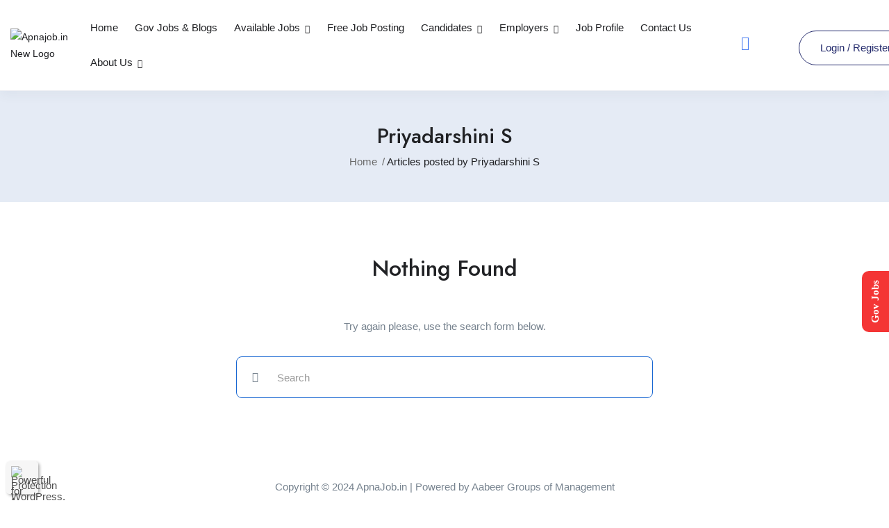

--- FILE ---
content_type: text/html; charset=utf-8
request_url: https://www.google.com/recaptcha/api2/anchor?ar=1&k=6LehiEUmAAAAAEuF3H-UkgAlNR_Y6Sxf4_ioyUWW&co=aHR0cHM6Ly9hcG5ham9iLmluOjQ0Mw..&hl=en&v=PoyoqOPhxBO7pBk68S4YbpHZ&size=normal&anchor-ms=20000&execute-ms=30000&cb=9c4qx8ihb4xm
body_size: 49372
content:
<!DOCTYPE HTML><html dir="ltr" lang="en"><head><meta http-equiv="Content-Type" content="text/html; charset=UTF-8">
<meta http-equiv="X-UA-Compatible" content="IE=edge">
<title>reCAPTCHA</title>
<style type="text/css">
/* cyrillic-ext */
@font-face {
  font-family: 'Roboto';
  font-style: normal;
  font-weight: 400;
  font-stretch: 100%;
  src: url(//fonts.gstatic.com/s/roboto/v48/KFO7CnqEu92Fr1ME7kSn66aGLdTylUAMa3GUBHMdazTgWw.woff2) format('woff2');
  unicode-range: U+0460-052F, U+1C80-1C8A, U+20B4, U+2DE0-2DFF, U+A640-A69F, U+FE2E-FE2F;
}
/* cyrillic */
@font-face {
  font-family: 'Roboto';
  font-style: normal;
  font-weight: 400;
  font-stretch: 100%;
  src: url(//fonts.gstatic.com/s/roboto/v48/KFO7CnqEu92Fr1ME7kSn66aGLdTylUAMa3iUBHMdazTgWw.woff2) format('woff2');
  unicode-range: U+0301, U+0400-045F, U+0490-0491, U+04B0-04B1, U+2116;
}
/* greek-ext */
@font-face {
  font-family: 'Roboto';
  font-style: normal;
  font-weight: 400;
  font-stretch: 100%;
  src: url(//fonts.gstatic.com/s/roboto/v48/KFO7CnqEu92Fr1ME7kSn66aGLdTylUAMa3CUBHMdazTgWw.woff2) format('woff2');
  unicode-range: U+1F00-1FFF;
}
/* greek */
@font-face {
  font-family: 'Roboto';
  font-style: normal;
  font-weight: 400;
  font-stretch: 100%;
  src: url(//fonts.gstatic.com/s/roboto/v48/KFO7CnqEu92Fr1ME7kSn66aGLdTylUAMa3-UBHMdazTgWw.woff2) format('woff2');
  unicode-range: U+0370-0377, U+037A-037F, U+0384-038A, U+038C, U+038E-03A1, U+03A3-03FF;
}
/* math */
@font-face {
  font-family: 'Roboto';
  font-style: normal;
  font-weight: 400;
  font-stretch: 100%;
  src: url(//fonts.gstatic.com/s/roboto/v48/KFO7CnqEu92Fr1ME7kSn66aGLdTylUAMawCUBHMdazTgWw.woff2) format('woff2');
  unicode-range: U+0302-0303, U+0305, U+0307-0308, U+0310, U+0312, U+0315, U+031A, U+0326-0327, U+032C, U+032F-0330, U+0332-0333, U+0338, U+033A, U+0346, U+034D, U+0391-03A1, U+03A3-03A9, U+03B1-03C9, U+03D1, U+03D5-03D6, U+03F0-03F1, U+03F4-03F5, U+2016-2017, U+2034-2038, U+203C, U+2040, U+2043, U+2047, U+2050, U+2057, U+205F, U+2070-2071, U+2074-208E, U+2090-209C, U+20D0-20DC, U+20E1, U+20E5-20EF, U+2100-2112, U+2114-2115, U+2117-2121, U+2123-214F, U+2190, U+2192, U+2194-21AE, U+21B0-21E5, U+21F1-21F2, U+21F4-2211, U+2213-2214, U+2216-22FF, U+2308-230B, U+2310, U+2319, U+231C-2321, U+2336-237A, U+237C, U+2395, U+239B-23B7, U+23D0, U+23DC-23E1, U+2474-2475, U+25AF, U+25B3, U+25B7, U+25BD, U+25C1, U+25CA, U+25CC, U+25FB, U+266D-266F, U+27C0-27FF, U+2900-2AFF, U+2B0E-2B11, U+2B30-2B4C, U+2BFE, U+3030, U+FF5B, U+FF5D, U+1D400-1D7FF, U+1EE00-1EEFF;
}
/* symbols */
@font-face {
  font-family: 'Roboto';
  font-style: normal;
  font-weight: 400;
  font-stretch: 100%;
  src: url(//fonts.gstatic.com/s/roboto/v48/KFO7CnqEu92Fr1ME7kSn66aGLdTylUAMaxKUBHMdazTgWw.woff2) format('woff2');
  unicode-range: U+0001-000C, U+000E-001F, U+007F-009F, U+20DD-20E0, U+20E2-20E4, U+2150-218F, U+2190, U+2192, U+2194-2199, U+21AF, U+21E6-21F0, U+21F3, U+2218-2219, U+2299, U+22C4-22C6, U+2300-243F, U+2440-244A, U+2460-24FF, U+25A0-27BF, U+2800-28FF, U+2921-2922, U+2981, U+29BF, U+29EB, U+2B00-2BFF, U+4DC0-4DFF, U+FFF9-FFFB, U+10140-1018E, U+10190-1019C, U+101A0, U+101D0-101FD, U+102E0-102FB, U+10E60-10E7E, U+1D2C0-1D2D3, U+1D2E0-1D37F, U+1F000-1F0FF, U+1F100-1F1AD, U+1F1E6-1F1FF, U+1F30D-1F30F, U+1F315, U+1F31C, U+1F31E, U+1F320-1F32C, U+1F336, U+1F378, U+1F37D, U+1F382, U+1F393-1F39F, U+1F3A7-1F3A8, U+1F3AC-1F3AF, U+1F3C2, U+1F3C4-1F3C6, U+1F3CA-1F3CE, U+1F3D4-1F3E0, U+1F3ED, U+1F3F1-1F3F3, U+1F3F5-1F3F7, U+1F408, U+1F415, U+1F41F, U+1F426, U+1F43F, U+1F441-1F442, U+1F444, U+1F446-1F449, U+1F44C-1F44E, U+1F453, U+1F46A, U+1F47D, U+1F4A3, U+1F4B0, U+1F4B3, U+1F4B9, U+1F4BB, U+1F4BF, U+1F4C8-1F4CB, U+1F4D6, U+1F4DA, U+1F4DF, U+1F4E3-1F4E6, U+1F4EA-1F4ED, U+1F4F7, U+1F4F9-1F4FB, U+1F4FD-1F4FE, U+1F503, U+1F507-1F50B, U+1F50D, U+1F512-1F513, U+1F53E-1F54A, U+1F54F-1F5FA, U+1F610, U+1F650-1F67F, U+1F687, U+1F68D, U+1F691, U+1F694, U+1F698, U+1F6AD, U+1F6B2, U+1F6B9-1F6BA, U+1F6BC, U+1F6C6-1F6CF, U+1F6D3-1F6D7, U+1F6E0-1F6EA, U+1F6F0-1F6F3, U+1F6F7-1F6FC, U+1F700-1F7FF, U+1F800-1F80B, U+1F810-1F847, U+1F850-1F859, U+1F860-1F887, U+1F890-1F8AD, U+1F8B0-1F8BB, U+1F8C0-1F8C1, U+1F900-1F90B, U+1F93B, U+1F946, U+1F984, U+1F996, U+1F9E9, U+1FA00-1FA6F, U+1FA70-1FA7C, U+1FA80-1FA89, U+1FA8F-1FAC6, U+1FACE-1FADC, U+1FADF-1FAE9, U+1FAF0-1FAF8, U+1FB00-1FBFF;
}
/* vietnamese */
@font-face {
  font-family: 'Roboto';
  font-style: normal;
  font-weight: 400;
  font-stretch: 100%;
  src: url(//fonts.gstatic.com/s/roboto/v48/KFO7CnqEu92Fr1ME7kSn66aGLdTylUAMa3OUBHMdazTgWw.woff2) format('woff2');
  unicode-range: U+0102-0103, U+0110-0111, U+0128-0129, U+0168-0169, U+01A0-01A1, U+01AF-01B0, U+0300-0301, U+0303-0304, U+0308-0309, U+0323, U+0329, U+1EA0-1EF9, U+20AB;
}
/* latin-ext */
@font-face {
  font-family: 'Roboto';
  font-style: normal;
  font-weight: 400;
  font-stretch: 100%;
  src: url(//fonts.gstatic.com/s/roboto/v48/KFO7CnqEu92Fr1ME7kSn66aGLdTylUAMa3KUBHMdazTgWw.woff2) format('woff2');
  unicode-range: U+0100-02BA, U+02BD-02C5, U+02C7-02CC, U+02CE-02D7, U+02DD-02FF, U+0304, U+0308, U+0329, U+1D00-1DBF, U+1E00-1E9F, U+1EF2-1EFF, U+2020, U+20A0-20AB, U+20AD-20C0, U+2113, U+2C60-2C7F, U+A720-A7FF;
}
/* latin */
@font-face {
  font-family: 'Roboto';
  font-style: normal;
  font-weight: 400;
  font-stretch: 100%;
  src: url(//fonts.gstatic.com/s/roboto/v48/KFO7CnqEu92Fr1ME7kSn66aGLdTylUAMa3yUBHMdazQ.woff2) format('woff2');
  unicode-range: U+0000-00FF, U+0131, U+0152-0153, U+02BB-02BC, U+02C6, U+02DA, U+02DC, U+0304, U+0308, U+0329, U+2000-206F, U+20AC, U+2122, U+2191, U+2193, U+2212, U+2215, U+FEFF, U+FFFD;
}
/* cyrillic-ext */
@font-face {
  font-family: 'Roboto';
  font-style: normal;
  font-weight: 500;
  font-stretch: 100%;
  src: url(//fonts.gstatic.com/s/roboto/v48/KFO7CnqEu92Fr1ME7kSn66aGLdTylUAMa3GUBHMdazTgWw.woff2) format('woff2');
  unicode-range: U+0460-052F, U+1C80-1C8A, U+20B4, U+2DE0-2DFF, U+A640-A69F, U+FE2E-FE2F;
}
/* cyrillic */
@font-face {
  font-family: 'Roboto';
  font-style: normal;
  font-weight: 500;
  font-stretch: 100%;
  src: url(//fonts.gstatic.com/s/roboto/v48/KFO7CnqEu92Fr1ME7kSn66aGLdTylUAMa3iUBHMdazTgWw.woff2) format('woff2');
  unicode-range: U+0301, U+0400-045F, U+0490-0491, U+04B0-04B1, U+2116;
}
/* greek-ext */
@font-face {
  font-family: 'Roboto';
  font-style: normal;
  font-weight: 500;
  font-stretch: 100%;
  src: url(//fonts.gstatic.com/s/roboto/v48/KFO7CnqEu92Fr1ME7kSn66aGLdTylUAMa3CUBHMdazTgWw.woff2) format('woff2');
  unicode-range: U+1F00-1FFF;
}
/* greek */
@font-face {
  font-family: 'Roboto';
  font-style: normal;
  font-weight: 500;
  font-stretch: 100%;
  src: url(//fonts.gstatic.com/s/roboto/v48/KFO7CnqEu92Fr1ME7kSn66aGLdTylUAMa3-UBHMdazTgWw.woff2) format('woff2');
  unicode-range: U+0370-0377, U+037A-037F, U+0384-038A, U+038C, U+038E-03A1, U+03A3-03FF;
}
/* math */
@font-face {
  font-family: 'Roboto';
  font-style: normal;
  font-weight: 500;
  font-stretch: 100%;
  src: url(//fonts.gstatic.com/s/roboto/v48/KFO7CnqEu92Fr1ME7kSn66aGLdTylUAMawCUBHMdazTgWw.woff2) format('woff2');
  unicode-range: U+0302-0303, U+0305, U+0307-0308, U+0310, U+0312, U+0315, U+031A, U+0326-0327, U+032C, U+032F-0330, U+0332-0333, U+0338, U+033A, U+0346, U+034D, U+0391-03A1, U+03A3-03A9, U+03B1-03C9, U+03D1, U+03D5-03D6, U+03F0-03F1, U+03F4-03F5, U+2016-2017, U+2034-2038, U+203C, U+2040, U+2043, U+2047, U+2050, U+2057, U+205F, U+2070-2071, U+2074-208E, U+2090-209C, U+20D0-20DC, U+20E1, U+20E5-20EF, U+2100-2112, U+2114-2115, U+2117-2121, U+2123-214F, U+2190, U+2192, U+2194-21AE, U+21B0-21E5, U+21F1-21F2, U+21F4-2211, U+2213-2214, U+2216-22FF, U+2308-230B, U+2310, U+2319, U+231C-2321, U+2336-237A, U+237C, U+2395, U+239B-23B7, U+23D0, U+23DC-23E1, U+2474-2475, U+25AF, U+25B3, U+25B7, U+25BD, U+25C1, U+25CA, U+25CC, U+25FB, U+266D-266F, U+27C0-27FF, U+2900-2AFF, U+2B0E-2B11, U+2B30-2B4C, U+2BFE, U+3030, U+FF5B, U+FF5D, U+1D400-1D7FF, U+1EE00-1EEFF;
}
/* symbols */
@font-face {
  font-family: 'Roboto';
  font-style: normal;
  font-weight: 500;
  font-stretch: 100%;
  src: url(//fonts.gstatic.com/s/roboto/v48/KFO7CnqEu92Fr1ME7kSn66aGLdTylUAMaxKUBHMdazTgWw.woff2) format('woff2');
  unicode-range: U+0001-000C, U+000E-001F, U+007F-009F, U+20DD-20E0, U+20E2-20E4, U+2150-218F, U+2190, U+2192, U+2194-2199, U+21AF, U+21E6-21F0, U+21F3, U+2218-2219, U+2299, U+22C4-22C6, U+2300-243F, U+2440-244A, U+2460-24FF, U+25A0-27BF, U+2800-28FF, U+2921-2922, U+2981, U+29BF, U+29EB, U+2B00-2BFF, U+4DC0-4DFF, U+FFF9-FFFB, U+10140-1018E, U+10190-1019C, U+101A0, U+101D0-101FD, U+102E0-102FB, U+10E60-10E7E, U+1D2C0-1D2D3, U+1D2E0-1D37F, U+1F000-1F0FF, U+1F100-1F1AD, U+1F1E6-1F1FF, U+1F30D-1F30F, U+1F315, U+1F31C, U+1F31E, U+1F320-1F32C, U+1F336, U+1F378, U+1F37D, U+1F382, U+1F393-1F39F, U+1F3A7-1F3A8, U+1F3AC-1F3AF, U+1F3C2, U+1F3C4-1F3C6, U+1F3CA-1F3CE, U+1F3D4-1F3E0, U+1F3ED, U+1F3F1-1F3F3, U+1F3F5-1F3F7, U+1F408, U+1F415, U+1F41F, U+1F426, U+1F43F, U+1F441-1F442, U+1F444, U+1F446-1F449, U+1F44C-1F44E, U+1F453, U+1F46A, U+1F47D, U+1F4A3, U+1F4B0, U+1F4B3, U+1F4B9, U+1F4BB, U+1F4BF, U+1F4C8-1F4CB, U+1F4D6, U+1F4DA, U+1F4DF, U+1F4E3-1F4E6, U+1F4EA-1F4ED, U+1F4F7, U+1F4F9-1F4FB, U+1F4FD-1F4FE, U+1F503, U+1F507-1F50B, U+1F50D, U+1F512-1F513, U+1F53E-1F54A, U+1F54F-1F5FA, U+1F610, U+1F650-1F67F, U+1F687, U+1F68D, U+1F691, U+1F694, U+1F698, U+1F6AD, U+1F6B2, U+1F6B9-1F6BA, U+1F6BC, U+1F6C6-1F6CF, U+1F6D3-1F6D7, U+1F6E0-1F6EA, U+1F6F0-1F6F3, U+1F6F7-1F6FC, U+1F700-1F7FF, U+1F800-1F80B, U+1F810-1F847, U+1F850-1F859, U+1F860-1F887, U+1F890-1F8AD, U+1F8B0-1F8BB, U+1F8C0-1F8C1, U+1F900-1F90B, U+1F93B, U+1F946, U+1F984, U+1F996, U+1F9E9, U+1FA00-1FA6F, U+1FA70-1FA7C, U+1FA80-1FA89, U+1FA8F-1FAC6, U+1FACE-1FADC, U+1FADF-1FAE9, U+1FAF0-1FAF8, U+1FB00-1FBFF;
}
/* vietnamese */
@font-face {
  font-family: 'Roboto';
  font-style: normal;
  font-weight: 500;
  font-stretch: 100%;
  src: url(//fonts.gstatic.com/s/roboto/v48/KFO7CnqEu92Fr1ME7kSn66aGLdTylUAMa3OUBHMdazTgWw.woff2) format('woff2');
  unicode-range: U+0102-0103, U+0110-0111, U+0128-0129, U+0168-0169, U+01A0-01A1, U+01AF-01B0, U+0300-0301, U+0303-0304, U+0308-0309, U+0323, U+0329, U+1EA0-1EF9, U+20AB;
}
/* latin-ext */
@font-face {
  font-family: 'Roboto';
  font-style: normal;
  font-weight: 500;
  font-stretch: 100%;
  src: url(//fonts.gstatic.com/s/roboto/v48/KFO7CnqEu92Fr1ME7kSn66aGLdTylUAMa3KUBHMdazTgWw.woff2) format('woff2');
  unicode-range: U+0100-02BA, U+02BD-02C5, U+02C7-02CC, U+02CE-02D7, U+02DD-02FF, U+0304, U+0308, U+0329, U+1D00-1DBF, U+1E00-1E9F, U+1EF2-1EFF, U+2020, U+20A0-20AB, U+20AD-20C0, U+2113, U+2C60-2C7F, U+A720-A7FF;
}
/* latin */
@font-face {
  font-family: 'Roboto';
  font-style: normal;
  font-weight: 500;
  font-stretch: 100%;
  src: url(//fonts.gstatic.com/s/roboto/v48/KFO7CnqEu92Fr1ME7kSn66aGLdTylUAMa3yUBHMdazQ.woff2) format('woff2');
  unicode-range: U+0000-00FF, U+0131, U+0152-0153, U+02BB-02BC, U+02C6, U+02DA, U+02DC, U+0304, U+0308, U+0329, U+2000-206F, U+20AC, U+2122, U+2191, U+2193, U+2212, U+2215, U+FEFF, U+FFFD;
}
/* cyrillic-ext */
@font-face {
  font-family: 'Roboto';
  font-style: normal;
  font-weight: 900;
  font-stretch: 100%;
  src: url(//fonts.gstatic.com/s/roboto/v48/KFO7CnqEu92Fr1ME7kSn66aGLdTylUAMa3GUBHMdazTgWw.woff2) format('woff2');
  unicode-range: U+0460-052F, U+1C80-1C8A, U+20B4, U+2DE0-2DFF, U+A640-A69F, U+FE2E-FE2F;
}
/* cyrillic */
@font-face {
  font-family: 'Roboto';
  font-style: normal;
  font-weight: 900;
  font-stretch: 100%;
  src: url(//fonts.gstatic.com/s/roboto/v48/KFO7CnqEu92Fr1ME7kSn66aGLdTylUAMa3iUBHMdazTgWw.woff2) format('woff2');
  unicode-range: U+0301, U+0400-045F, U+0490-0491, U+04B0-04B1, U+2116;
}
/* greek-ext */
@font-face {
  font-family: 'Roboto';
  font-style: normal;
  font-weight: 900;
  font-stretch: 100%;
  src: url(//fonts.gstatic.com/s/roboto/v48/KFO7CnqEu92Fr1ME7kSn66aGLdTylUAMa3CUBHMdazTgWw.woff2) format('woff2');
  unicode-range: U+1F00-1FFF;
}
/* greek */
@font-face {
  font-family: 'Roboto';
  font-style: normal;
  font-weight: 900;
  font-stretch: 100%;
  src: url(//fonts.gstatic.com/s/roboto/v48/KFO7CnqEu92Fr1ME7kSn66aGLdTylUAMa3-UBHMdazTgWw.woff2) format('woff2');
  unicode-range: U+0370-0377, U+037A-037F, U+0384-038A, U+038C, U+038E-03A1, U+03A3-03FF;
}
/* math */
@font-face {
  font-family: 'Roboto';
  font-style: normal;
  font-weight: 900;
  font-stretch: 100%;
  src: url(//fonts.gstatic.com/s/roboto/v48/KFO7CnqEu92Fr1ME7kSn66aGLdTylUAMawCUBHMdazTgWw.woff2) format('woff2');
  unicode-range: U+0302-0303, U+0305, U+0307-0308, U+0310, U+0312, U+0315, U+031A, U+0326-0327, U+032C, U+032F-0330, U+0332-0333, U+0338, U+033A, U+0346, U+034D, U+0391-03A1, U+03A3-03A9, U+03B1-03C9, U+03D1, U+03D5-03D6, U+03F0-03F1, U+03F4-03F5, U+2016-2017, U+2034-2038, U+203C, U+2040, U+2043, U+2047, U+2050, U+2057, U+205F, U+2070-2071, U+2074-208E, U+2090-209C, U+20D0-20DC, U+20E1, U+20E5-20EF, U+2100-2112, U+2114-2115, U+2117-2121, U+2123-214F, U+2190, U+2192, U+2194-21AE, U+21B0-21E5, U+21F1-21F2, U+21F4-2211, U+2213-2214, U+2216-22FF, U+2308-230B, U+2310, U+2319, U+231C-2321, U+2336-237A, U+237C, U+2395, U+239B-23B7, U+23D0, U+23DC-23E1, U+2474-2475, U+25AF, U+25B3, U+25B7, U+25BD, U+25C1, U+25CA, U+25CC, U+25FB, U+266D-266F, U+27C0-27FF, U+2900-2AFF, U+2B0E-2B11, U+2B30-2B4C, U+2BFE, U+3030, U+FF5B, U+FF5D, U+1D400-1D7FF, U+1EE00-1EEFF;
}
/* symbols */
@font-face {
  font-family: 'Roboto';
  font-style: normal;
  font-weight: 900;
  font-stretch: 100%;
  src: url(//fonts.gstatic.com/s/roboto/v48/KFO7CnqEu92Fr1ME7kSn66aGLdTylUAMaxKUBHMdazTgWw.woff2) format('woff2');
  unicode-range: U+0001-000C, U+000E-001F, U+007F-009F, U+20DD-20E0, U+20E2-20E4, U+2150-218F, U+2190, U+2192, U+2194-2199, U+21AF, U+21E6-21F0, U+21F3, U+2218-2219, U+2299, U+22C4-22C6, U+2300-243F, U+2440-244A, U+2460-24FF, U+25A0-27BF, U+2800-28FF, U+2921-2922, U+2981, U+29BF, U+29EB, U+2B00-2BFF, U+4DC0-4DFF, U+FFF9-FFFB, U+10140-1018E, U+10190-1019C, U+101A0, U+101D0-101FD, U+102E0-102FB, U+10E60-10E7E, U+1D2C0-1D2D3, U+1D2E0-1D37F, U+1F000-1F0FF, U+1F100-1F1AD, U+1F1E6-1F1FF, U+1F30D-1F30F, U+1F315, U+1F31C, U+1F31E, U+1F320-1F32C, U+1F336, U+1F378, U+1F37D, U+1F382, U+1F393-1F39F, U+1F3A7-1F3A8, U+1F3AC-1F3AF, U+1F3C2, U+1F3C4-1F3C6, U+1F3CA-1F3CE, U+1F3D4-1F3E0, U+1F3ED, U+1F3F1-1F3F3, U+1F3F5-1F3F7, U+1F408, U+1F415, U+1F41F, U+1F426, U+1F43F, U+1F441-1F442, U+1F444, U+1F446-1F449, U+1F44C-1F44E, U+1F453, U+1F46A, U+1F47D, U+1F4A3, U+1F4B0, U+1F4B3, U+1F4B9, U+1F4BB, U+1F4BF, U+1F4C8-1F4CB, U+1F4D6, U+1F4DA, U+1F4DF, U+1F4E3-1F4E6, U+1F4EA-1F4ED, U+1F4F7, U+1F4F9-1F4FB, U+1F4FD-1F4FE, U+1F503, U+1F507-1F50B, U+1F50D, U+1F512-1F513, U+1F53E-1F54A, U+1F54F-1F5FA, U+1F610, U+1F650-1F67F, U+1F687, U+1F68D, U+1F691, U+1F694, U+1F698, U+1F6AD, U+1F6B2, U+1F6B9-1F6BA, U+1F6BC, U+1F6C6-1F6CF, U+1F6D3-1F6D7, U+1F6E0-1F6EA, U+1F6F0-1F6F3, U+1F6F7-1F6FC, U+1F700-1F7FF, U+1F800-1F80B, U+1F810-1F847, U+1F850-1F859, U+1F860-1F887, U+1F890-1F8AD, U+1F8B0-1F8BB, U+1F8C0-1F8C1, U+1F900-1F90B, U+1F93B, U+1F946, U+1F984, U+1F996, U+1F9E9, U+1FA00-1FA6F, U+1FA70-1FA7C, U+1FA80-1FA89, U+1FA8F-1FAC6, U+1FACE-1FADC, U+1FADF-1FAE9, U+1FAF0-1FAF8, U+1FB00-1FBFF;
}
/* vietnamese */
@font-face {
  font-family: 'Roboto';
  font-style: normal;
  font-weight: 900;
  font-stretch: 100%;
  src: url(//fonts.gstatic.com/s/roboto/v48/KFO7CnqEu92Fr1ME7kSn66aGLdTylUAMa3OUBHMdazTgWw.woff2) format('woff2');
  unicode-range: U+0102-0103, U+0110-0111, U+0128-0129, U+0168-0169, U+01A0-01A1, U+01AF-01B0, U+0300-0301, U+0303-0304, U+0308-0309, U+0323, U+0329, U+1EA0-1EF9, U+20AB;
}
/* latin-ext */
@font-face {
  font-family: 'Roboto';
  font-style: normal;
  font-weight: 900;
  font-stretch: 100%;
  src: url(//fonts.gstatic.com/s/roboto/v48/KFO7CnqEu92Fr1ME7kSn66aGLdTylUAMa3KUBHMdazTgWw.woff2) format('woff2');
  unicode-range: U+0100-02BA, U+02BD-02C5, U+02C7-02CC, U+02CE-02D7, U+02DD-02FF, U+0304, U+0308, U+0329, U+1D00-1DBF, U+1E00-1E9F, U+1EF2-1EFF, U+2020, U+20A0-20AB, U+20AD-20C0, U+2113, U+2C60-2C7F, U+A720-A7FF;
}
/* latin */
@font-face {
  font-family: 'Roboto';
  font-style: normal;
  font-weight: 900;
  font-stretch: 100%;
  src: url(//fonts.gstatic.com/s/roboto/v48/KFO7CnqEu92Fr1ME7kSn66aGLdTylUAMa3yUBHMdazQ.woff2) format('woff2');
  unicode-range: U+0000-00FF, U+0131, U+0152-0153, U+02BB-02BC, U+02C6, U+02DA, U+02DC, U+0304, U+0308, U+0329, U+2000-206F, U+20AC, U+2122, U+2191, U+2193, U+2212, U+2215, U+FEFF, U+FFFD;
}

</style>
<link rel="stylesheet" type="text/css" href="https://www.gstatic.com/recaptcha/releases/PoyoqOPhxBO7pBk68S4YbpHZ/styles__ltr.css">
<script nonce="wE_GD1yYx2OQhZtipupoDw" type="text/javascript">window['__recaptcha_api'] = 'https://www.google.com/recaptcha/api2/';</script>
<script type="text/javascript" src="https://www.gstatic.com/recaptcha/releases/PoyoqOPhxBO7pBk68S4YbpHZ/recaptcha__en.js" nonce="wE_GD1yYx2OQhZtipupoDw">
      
    </script></head>
<body><div id="rc-anchor-alert" class="rc-anchor-alert"></div>
<input type="hidden" id="recaptcha-token" value="[base64]">
<script type="text/javascript" nonce="wE_GD1yYx2OQhZtipupoDw">
      recaptcha.anchor.Main.init("[\x22ainput\x22,[\x22bgdata\x22,\x22\x22,\[base64]/[base64]/[base64]/[base64]/[base64]/[base64]/KGcoTywyNTMsTy5PKSxVRyhPLEMpKTpnKE8sMjUzLEMpLE8pKSxsKSksTykpfSxieT1mdW5jdGlvbihDLE8sdSxsKXtmb3IobD0odT1SKEMpLDApO08+MDtPLS0pbD1sPDw4fFooQyk7ZyhDLHUsbCl9LFVHPWZ1bmN0aW9uKEMsTyl7Qy5pLmxlbmd0aD4xMDQ/[base64]/[base64]/[base64]/[base64]/[base64]/[base64]/[base64]\\u003d\x22,\[base64]\x22,\x22wr3Cl8KTDMKMw6HCmB/Dj8OYZ8OZSmcOHh4wJMKRwovCqBwJw5vCrEnCoCnCkht/woHDlcKCw6dKCGstw6zClEHDnMKBNlw+w45+f8KRw5kcwrJxw5DDhFHDgHZmw4UzwrYpw5XDj8OCwr/Dl8KOw4kNKcKCw5DCsT7DisOsbUPCtULCj8O9ETHCk8K5anXCgsOtwp04MDoWwqXDqHA7dcOXScOSwovClSPCmcKbWcOywp/DuRlnCS3CoxvDqMKPwo1CwqjCrsOqwqLDvxjDosKcw5TCjQQ3wq3CsDHDk8KHJAkNCRfDkcOMdirDmsKTwrcfw7PCjkoBw5Rsw67Ctw/[base64]/w5rCnQ7DtyvDv8Kkw4TCjMKGw7pQwolCFQPDl31tw5zCiMKzBMKqwq/CgMKpwoEOH8OII8KewrZKw6IfSxcjaAnDnsOOw63DownCt3TDqETDmkY8UGQadw/CucKPdUwYw4HCvsKowrBRO8Onwp99ViTCrn0yw5nClcOfw6DDrHIRfR/Cv1llwrk1D8OcwpHCqBHDjsOcw48VwqQcw5lpw4wOworDlsOjw7XCncO4M8Kuw4NPw5fCtgQQb8OzOsKlw6LDpMKrwr3DgsKFbMKjw67CryV2wqNvwqZpZh/DiUzDhBVcaC0Gw7N1J8O3EMK8w6lGL8KfL8ObRgQNw77CicK/w4fDgHPDmA/[base64]/DqsOaXC98wo8HwrnCqyIxdBXDgxPCnMOwwrbCvCVVPcKNI8OmwpjDg0nCnkLCqcKjCkgLw4NiC2PDiMO1SsOtw7rDh1LCtsKew6w8T2ZOw5zCjcOGwo0jw5XDnF/DmCfDvkMpw6bDlsKAw4/[base64]/[base64]/[base64]/Dt8ORwoQFwrTCqyAWVnvCi8OiwrF6Hn8Aw5RiwqwUQsKIwofCjGoIw54lMwnDrcKvw5ZPwozDjMK8HsKSRQkZJgNQCcOnw5vCh8KtWAVjw68sw7XDoMOzw4kmw5TDqz8Ow4zCtjfCrUDCscKEwoEhwqbDh8OZwowXwprDmsOJw67DkcONTMOxCn/Ds1Yzw5/Cm8KZw5NHwr7DmsOHw4onGzbCu8Oyw5BWwqZwwpHCkhZIw74Dwo/DrEF/wrZ7NBvCtsKVw50WE38WwrHCpMO3CUx5LsKAw4k7w65GNSJAc8OTwoNaJxBCb2wMw7lZAMOKw7p6w4I5w7/CtMObw6UxMMOxRjPDkMKWw5jCrcKMw5R2LsO3XMO0w7XCnQMxOMKKw6jCq8K1wrMBwoDDvQsXYsKPLE1LN8OMw4QNMsOwQMO0JlzCpzd8FcKtcy/[base64]/Dvkk5w63Dikwua8KpZ1ZFw7DCucOOw7DDg8KuL1TCqBE0A8OfI8KMO8Ogwp1qLSPDnsO5w57DmcOKwrDCucKsw48uPMKswqnDn8OcRSfCkMKjRMO8w51QwqLCusKhwop3HcOga8KfwpA2w7LCvMKsbFDDrMKdw5PDh00twqIzYsOpwphBU1HDgMK8JWpsw6LCpHJWwp/DqVDCujfDhjDCoQ9Mwo3DncK0wo/ChMOUwo0+Y8OFQsOrY8K0OW/CgsKVByV9worDtWhNw74ZcSsgY1VOw4fDlcOMwrjDvMOowqhMw6VIPjdowpc4ehLCjcOLw7fDjcKWw6HDiizDmHoCw7DClsO7AcOMRw7DglTDnnzCvsK3WSU2SWrCm2LDrsKowpFkSTtWw7/DgjQcWFfCqV3Dug8IdR3CisK5SMOiSxB5wodoF8K8w5Y1USAYbMOBw6/Cj8K0ISFWw4vDmsKnBlEPC8OnI8OjSg/[base64]/CjMOGw4RvF8KAAghJwqXDh8OAAMKSXMKjZsKkwqkqwr3DjHwAwoNvHippwpXDssO2wp3DhGdbYsO6w43DmcKibMOhP8OTHRgZw6Jtw7LDk8K/w67CvMONLMOSwpFfw7kGWcOYw4fCgFN/P8OVEsOew4pACFfDnRfDgWrDg3bDgsKQw5hVwrDDpcOcw4l1HWrCuijDl0Zew74aLHzCqnbDoMKgwpFaF3oww4bCscKlw63CtMKfVAk/w50XwqNEGnt0YcKccD7DjMOww5nClcKpwrDDr8KGwpTClTfCtMOsLCHCqxhKRWsaw7zDu8OwZsObNcKvNDzCs8KuwoxSXsKoOjhXU8KSXsOnQTDCnkjDrsOGwpLDpcOZSsODwqbDnMKCw6zDvVQ6wqFfw7ATYGgQXVllwqPDpifDgkXCvA/[base64]/FsK9BcO5eE0Dw7nDjMOcw6DDsA49WcOifgLCgsO0E8K1XnLDsMOQwqtPH8OtbsOzw6V3fcKNLMK7w7xtw4h/wr/CjsODwqTChGrDh8Kxw7MvPcKvJ8OefMK5YD3Dk8OsTxdVXiIvw7RPwrLDtcO/wqwcw6XCjToQw6nDrsOSw5LClMOFwpzCg8OzJMKeJ8OvaWI+UMOHJsKZDMO/w5oswqBkeiA0acKVw5c2eMOvw6HDscOxw6ACPWrCmMOLD8OOw7jDsWbChRUJwokZwotuwrc0I8O3a8KHw5w8bmDDgXfCiGjCtcOoVzVOQisBw5fDvkIgAcKNwoUKwqQiwrnDqG3DlcOqI8KaT8KmJcO+wq9+wp0PcDgDEHUmw4M8w65Hw7YZMjfDt8KEScO/w4hkwoPCpMKrw47CsT8XwpjDh8OneMKPwoHCu8K5DHTClVbDi8KuwqLDg8KxYMObOgvCtMKkwqLChgHCm8OBPBHCvcOLcUQ7w6lsw6jDjWXDpGbDlsKpw7kfHH7Di1DDtcKDTcO4VsOnZcOCYiTDiyYxwq9XesKfP0M/IREDworDgcKrCF3CnMOow73DtsKXU0E2Bi/CucOpG8OEcSBZWUFsw4TDmjBewrfCuMOkDVUUw6jCvsO3wqpbw5EJwpfCv2Bxw6AtCTdsw6jDtcKUwpLCmWTDhE9hW8KTHcOLwpPDg8OGw7kKP3VgZRkxbsONVMKpMsOqCnzCpMOMfsKmBMK1wrTDuDDCvC4/[base64]/CvlHDtWPCnMK2w4bCl8KgwqBew4E7JMKkw7TCh8KDBFfCkzgVwprDnlEDw5kxAMKpdsKgLF89wrFcVMOfwpjDqMKPNMO1JMKKwqNrK17DkMKwL8KFeMKMAW0KwqAYw7ErZsOTwoHDqMOKw75gSMKxTDY9w6c+w6fCpy3DusK+w6YSwr7Ct8KIIcK/XMKcVQoKw7xOLCrDpcOBA08Tw7PCuMKXIsO8Ig/DsXfCoz0PecKpTsOHfsOgCMOlYcOBJcKiwq7CjBLDmA/[base64]/DlMOUZsKhwrN/wqvDt8K/wpdOw7jCtsK8wo9Ww557w5XDpcOgwp3CtQTDtSzCuMO5dQLCssKNVMOjwq/DuHTDk8KAw4B5NcKmw6M5KsOAecKLw4wQI8Kiw4bDucOUBxrCmG3Dk3MSwrZTfghCOxrCql/[base64]/w6jDsVIvdsKQwrlzKMObShXCvsKcN8K6T8O8SB/CocOjNsOUP2JKSEHDg8K0D8KzwpJrJ3t3w60hAsKnwqXDhcO2McOSwqwMNAzDhkTDhHBpLMO5J8Oxw7jCsxbDrMKJTMOWKHPDoMO4B0hJYC7CuHLCksOUw4/CtCPDgX88w4tSfQsBUXp2KsKYwq/DpQrCnzvDqMOTw4Q3woZCwqklZMKDRcOtw78lLSELJn7Dm1pKfMO4wqRlwp3ClcObf8KVwoPCucOPwobCk8OsfsKEwqlSd8OIwr7CocOIwpzDmMO4w5MaNsKFNMOsw6nDj8KNw7Vmwo/CmsOXThAGERcFw40ufmwzw60Xw68CfEXCgcKxw5J/wpVnaBXCsMO5fS7CrRIewrLCrsKpVRDDujggwrDDuMKBw6zDg8KCwrkgwq1/P0AvB8O5w4XDpDvCtUtXACbDuMOPI8OFwprDiMOzw5nChMKZwpXCkUoAw5xTAcK1F8O/w53Dm0gjwo0bcsKrMsOXw7nDvMOxwp11NcKjwooOP8KOQQ8ew6DCkcOhwoPDvhQmDXtvSsK0wqDDmSJ6w58XXcOkwo90XcOrw5nDl3lEwqlEwqI5wqYewozCrkLCjsKgIxrCpk/DvcOQFUXDvsKJagDCh8OaeU4Dwo/CtmPDt8O9VsKcHSjCtMKPw7jDlcKbwoHDigQYc11qQsKtSkh2wrtFXsO/woBHB1tjw6PChUMXOxBUw7XDpsOTRsOyw7dmw5Zqw7kVwq3DkjRNejRJBg9tDE/Cj8OoAQNTJ1/CvWnCiwPCn8OeYEZsCxMyX8KHw5zDoEBYZRgUw67Cr8OCDcO3w70oY8OlOgclOVfDvMKFBC3CkyJnTsO4w6rCk8KqCMK9CcOQDDXDr8ObwqnDpz/Ds1RsS8KjwqPCrcOfw6Jew4kOw4HCmxPDkGt7CMODw5rDj8KuE0l3ZsKUwrxbwrHDu1LCusKWREBDw6pnwqQ8RsKOUAoNTsOqdcOPw6LCmDtEwq1ewr/Dqz8cwp4Dw47DpMK/W8OTw6jCrgFhw7BXEQo8w43DicOjw7zDssKzXErDuEvCrsKDQCIAPDvDp8OFJMOEcwhrJioMFDnDlsOZHnEtXFdqwoTDgyfDhMKtw75cw7zCkWUjwq08wqVefnbDi8OPDMOQwqHCtMKOVcOQS8KuEiphJS1GUxBHwrvDpW7DjlpwMDHDucKLB23Di8K2WW/CsSEjccKKSRPDgMKBwqbCoFoIJMKcIcOcw543wpPCn8KfeTMCw6XCpsKowpMFUgnCq8Kew5FLwpHCoMOUFcOOUBhZwqjCosOiw5lewp/CuXfCgg0vV8KUwq8ZOkcmOMKjVcOSwq/DusOWw7rDuMKZwrdyw5/CicKoA8OPLMO6d1jCjMOOwrpewpUxwohZbSzCszvCiDRze8OgHXTDmsKkE8KcBFTCmcOcNMOLc3bDhsOaWy7Ds0jDsMOMVMKcJC7DlsK6PXUMUit/[base64]/[base64]/CuMKJw5PCtMKgw6cOVMKdw5w8ccOAOQFVLHTDtFDCoGLCtMOYworCrMOiwr/[base64]/NzrCsMOLe8OPw6XCo8ODw54JGCzDocKSwpzDisK5XcK9PkLCtnNLw6pdw77CkMKNwqLCmsKLH8KYw4t/woYLwqPCjMO/[base64]/wp9AwrJZEFFIRsO+PSZkwq3Ch8OdSm8ufF0GM8K/ecKrPB/CnEEoecK4KcK7Y1g4wr3DrMK8bMOUw6xqWGPDnUhTYGTDpsO5w4bDjifChEPDk3HCusOuMzUrdcKqVHxkw4wewq7CucK5FsK1D8KPGwlrwrHDp1cPLsKUw5/DgcOZKMKPwo3DpMOURlZeJ8OALMO5wqfCpWzDrsKvaWfDrMOqTT/Du8OESysCwppawq4vwpvCl07DvMO+w5YRJsOJFcKNL8KQRMODWcOafsOkP8Kzwq8+woM7wpg+w55bXMKwcEnCqMKFYSs7WEUvDMOuWsKmAsOzwpZrTmDClF/CtRnDt8Okw552YzDDqsK4w6fCu8OawqbCjsO/w6Q7dMKYJAwqwqHCm8KobVbCsENJNMKtO0nDjsKfw4xHF8K/w6dNw4TDhcKzNRMow6DClcKlOWIVwoXDkQjDqFXDtMKNBsOLYCFXw6XCuBPDiADCtQFgwrd7DsO0wo3DnilswqNPwpwJasKvwpISHyHDqDnDvsKQwqtyJMK4w7JFw7BGwqdkw4pQwrMUw6fCiMOGLUDDiF5pwq9swpzDl1/[base64]/DkDDCkcKiHV4sb8Onw4LDtid6H1vDhcK9IcKSwq/[base64]/DrBRhQ8O9AMKKw5DDlsOaDgt3w4vChyDDiizCtStJAGsEOgTDp8OeQhIqwrXCjx7CoGbCncOlwqbDl8K7LjnDljrDhzZ/XSjCv0DChUXCksK3OkzDnsKqw67CpmZLwpYCwrDCshDDhsKpOsOwwovDt8OkwqHDqTg+wrXCuwhawoDDtcKDwqjCnxgwwpzCrH/CpcKDCMK7woLCuhNGwoQkYDzCgMKlwqEdwqBzVGVYw6rDqBh5wr5+w5bDolUuYSY8w7xBwrLDjzlLw4RHw7TCrU3DucOxScOuw6PDs8OSTcOqw79SRcKewrRPwqJFw7HCicOKCCt3wq7CuMOww5wNw4rCgFbDrsOTHn/DoxFRw6HCksK0w5Mfw7h6ZsOCQxJ6LFtyJ8KDKsKawp96SD/DpcOPPl/[base64]/ChDYcfnFDAVPCpsOGI8KjPiwvw79OTcOLwpJgZMKvwrYPw4LDplUnS8KjOnN8OMOtYkTCoGzDncODVAnDrDBgwr9cfgQbw5XDqDHCtXR2Hk8Kw5PCjilIwp9XwqNew7hJDcK4w5/Dr1rCtsO+w6HDt8Ktw7QWOsOVwpkTw7lqwq8ac8OGAcOMw6TDgcKRw7/[base64]/DsOpwrAsw4TCsQ1xAMKrE8OhAMKGQMOaWyXCiFDCoEnDh8KdLsOPGcK1w5FJT8KhXcOdwo0nwrIYBGRNPcONazHDlsKcwoDDlcONw6bClMOAZMKnYMO/LcKSZsOww5MGwrrCv3XCuCNGSU3CgsKwf1/DiiQrckLDtjIcwotOV8Kqel7Dvix4wox0wo7CgDvCvMO4w5hVwqkKw4IEUQzDncOwwpN/d05wwrTCjxTDuMOqFMKyJcOkwpvCjx58Ly5hXBvCo3TDuDzDg2fDvnYzWQAVbsKcIx/[base64]/CvcK3WT0MwrZqw785GMOMw4p4wovDpsKGUUxtaWAqfgQ4VTzDiMOdCFVIw7PClsOMw7bDlcKxw6Vlw4PDnMO2w47DhMKuB0YnwqRvDsOqwozDpVHDmcOSw5QSwr4/BcOxB8K4UE3DrMOUwr/DlGhoaX9mwp4GXsKbwqbChMOzenFcw6VNJ8OUYEbDo8K/wpVuHMK6VVXDkcKKX8K3N1sNQ8KKKwEyLSo1wqHDhcOQbsOVwroeRjfCoUHCuMOiVAw0w549H8OECjPDkcKcb0B5w7TDl8K9Gm13aMKuwqZPalRSAMOjfVTCgQjDmh5UBl/DpBszwpx8woQ7DDooX1nDosOAwqpFSsOBJ0BjMsKnPUgFwqEBwoXDozdXYCzDpjvDrcK7ZsKmwpXCpl9uR8OYwpxJKsKCDXvDlHUTHkkEPRvCjMOdw5zCvcKqwq7DocKNecKDQEY5w5TCnDtlw4pqWsKJZGnDnMKbwpDCn8KCw6/DscOLJMKGAMO0w7XDgSfCuMKTw4hSflNkwqvDqMOxX8OYEMKvGMKKwpYxJEEBYF5CV13Dsw7DnVPCqMKFwrDCqjfDncOUHsKVUsObDRsFwp8pGGAlwo8jwrPCkcOhwod9UHzDiMOpwozCi17DqcOowpRMaMO4wp5lB8ObVAbCpwhfwpFQYHnDlSLCvz/CtsKpEcKGOnPDrMOCwrHDkUhDw4nCk8Odw4XDpsO4QsKOeVlOMMKmw6dgHBPCu17CiQbDs8OpEkI7wpcVRx97fcKDworCsMO0aH/[base64]/[base64]/[base64]/Dvnomw6JfwoMsw7Y+G8O6w7Rkw6Ebw7NAwrjCrMOTwqxiCX3Dp8OJw58HZMKDw6o7wpQBw5vCtznChUBXwqrDosOyw4hKwqQfN8KeR8OlwrHCnyjDnG/CjFPCnMKTYMOKNsKaKcO5bcOKw4Nkw4TDuMKtw6nCoMKFw4HDm8O7dw4Lw454d8O6IDbDg8KxY0zDpGI/dcOjG8KAUcKew4Ngw7FVw4RQw4pKGkQlSjXCq3Uhwp3Dq8O6RQ/DiBzDoMOxwr5EwpnDsnnDsMOXE8K3MUIVXcO/YcKXaB3DimrDrk1VZMKbw5zDhcKPwo/ClBzDl8O7w7bDhkrCtyphw5UFw5wVwo1Ew7DDm8Kmw6jDicOrwq4kBBN0NDrCksO9wqsHdsKQV0Mrw7Q5wr3DksKdwo9Nw5lUw6/[base64]/CvcKJw5lSYiDDlEhDwpzCpsKRwrbDssKIw4PDmcODw64cw5HCgDbCu8KCWsOLwp1Pw41Gw4NyCMOBR2XDoxR4w6jCsMOhD3vCggROwpw/AMOfw4XDuVLCs8KkTgfCtMKEByPDs8O/AlbCjDHCvj09KcOVwr99w6vDlHPCtsK9w7LCp8KdQcOJw6hxwqPDtMKXwoFmw6bDtcOxR8O8wpUge8OOIwtqw6zDhcKBw758T1nDhnvDtCRcXnxJw4vCkcK/wofCusKYCMKEw5PDjBM+NsKmwqRswo3CjsKvBgrCgMKJw6zCqwoFw4/Crg9xwosjD8O6w78NKcKcbMKEFMKPB8OKw7/[base64]/WmIew5NmLcORbjQHUX8Fw686ARdpT8OVa8OrTsOZwq/CucOww6RIw7wqacOFw6lgRHA6wpzDsFkWAMKzVGgLwprDn8K0w7t5w7TCgsK1ccKhw6jDtiHCtMOeLMKJw5nDskLCqSHCkcOewq8/[base64]/DgSzCp1bDrD4YIsKwSsKTwqEfZX3DlMKvNMKkwr3CnAIuw4rDkcKsfixfwp0gT8KKw5xTw5LDohTDkl/DuljDiSw+w5l/[base64]/[base64]/CqAcxw5YLwrIWJcOUwq5VVsOww71ZWsOaw4xFBFYDNxAiwoPCmw8ySnPChGYVAMKPCzQiOl9YfxRZCcODw4HCu8Kiw4Vuw7MqV8K+f8O0w7pAw7vDq8OIMB4MKSnCh8Onw4BIZ8O3wq/CmQx3w6PDvU7CqsOtVcKpw4R3XRAXdXhwwq1zJxfDrcKeD8OQWsK6dcK0wrTDjcOrTHZ2SQTCrMOoFWrCsn/DhgUDw7hAJcKCwrBxw7/CnwlFw77DocKHwohaDsK4wprDmXfDnMKgwrxsBzUtwpTCvcOgwpvCkhQtW01NK0vCi8OnwqrCusOSwq5Qw5oFw4HCg8Ojw7d3NBzCtk/CpV1/XnrCq8KcHsK0LWBPw6PDuGg0eBDCmMKHw4IrecObMQJJPkYSwp9FwpbCg8Oqw5/Dtzovw6PCgsO0w6jCjC4RdCdrwp/Dq0kBwqo0EsK5A8O3Xwpsw5nDjsObD0duaQ7CrcO1bzXCmsKUXzJuZSMswoVZMUDDksKrYMKHwrp5wqDCgMKQZ07ChGZ7dw1LLMK6w4DDrFbCrMKQw406VBVPwoByXMKebsO/w5VYQFA0ZsKMwqQDMllgJynDlhPCvcO9P8OLw78aw4VOc8Odw78rAcO7wo4tChPDrMOiVMOwwp3DnsKdw7bCgizDrcOSw5F4GcOyVcORewvCgDTChcKUHGbDtsKpE8K8HkDDrsO2KBoxw4nCj8OPJMOfDGfChDnDvsKYwr/DtGM3U1whwrkCwoQ0w7zDuVrDhcK6w6/Dhl4uEhsNwrMrCS8SJjDCgsO3GMKoH2VyG3zDosK/PX/Dn8OBbkzDjsOdI8Knwqcxw6MfbgnDv8K/wpvCnMOmw5/DjsOYw73CssOuwonCtMOYaMO7fT7CkGLCicOtccOjwq8hCQhSUwnDmxYaWG/CkhUOw4c+f3R4KcKfwr3DhsOiwq7CiUPDhFjCvl1QQ8OveMKcwot8E3jCmVdCwptswo7DsGRowp/[base64]/[base64]/DrSJUM3lfRz9/wo3CjcOTDcKSfz48YsO4wpnDi8Opw6zCssOGwqEuJBfDjD8Ew64LRsOcwr/DvE/DgsKZw4YOw4zClsKleR3Cm8Kyw6/DvFctEm7CqsOuwoJkCk1bZMOOw6LCv8ORMV1vw6zCucK4w67Dq8KtwroIXsOuV8Oxw59Pw7XDp2RTfSVoOcOERWTCt8OwdGVRw5DCksKcw6BgDjfClwvCpMOTJcOgWSfCkBxDw4c1KH7Dl8O2b8KtAmRTP8KdHkFXwqh2w7fCg8OaQTzChWkXw73DjMOlwoUpwo/Do8OwwofDuR/Dhw9Jw7HCr8OZwo4FDUVhwqJmw5YZwqDCiGoDKkfCmz3CimtaAl85EMOHGH5Qw5g3aRdbHhLDmHp4wqTDnMObwp13ERLCjkI4wo1Hw4fCtSc1esKkL2pnw65BbsOQw7gVwpDCq1siw7fDsMOADEPCrS/DnD9qwrQxU8KPw4Qbw77CpMORw7/[base64]/CicKFHBTDkDp1VMKRw77CsyZVU3rDhibChMORwpkgwowKdTpmdsKSwrdPw6dKw7ttJj9GFcK1wqhpw6jCnsOyBMOQcXFcacO8Git6fhbDtMOIfcOhGcO3V8Kiw4LClsKSw4w9w74/[base64]/Cjj4IW8OIcsO5e8KxYB00MsKtejlNwrF0wrQYY8OFworCh8KHGsOdw7zDjDkpPG/DgivDusKvMRLDqsOQBQNVOMKxwrYOJBvDul/CiRDDscKtNCXCsMOgwq8ENjsWU0HDmUbDisOaEjQUw71aP3TCvsKfw5gAw44mVcOYwokswojDhMK0w6JAbntkUknDnsKtKTvCssKAw43Dv8Khw7AVAMOsU3UBaBvDgcKIwpdxYyDCpsOhwo0DOj9MwoBtF0rDoz/Cl2wRwoDDilvCucKePsKmw5EUwpAkBRw/Z3Zbwq/CqU5Ew5/DoV/Cly98bQ3CscOUNE7CtMOhbMOtwr4+w5rCl0dpw4Maw5sHwqLCrsORX0nCscKNw4nCgSvDvsOfw6/DjsKIfsOSw7LDgAZqacOow54gHlg2w5nCmRHCo3QBLFPDlzLChlkDKMO/IUIMwosFwqh2wo/Ci0TCiQTCn8KfVS0eNMOTYyDCtXssJ1Epwo7DpsO0DDZkUcKsXsK+w5IOw6/Dv8ODwqd9MyUxDxB0GMKVSMOuQ8OvLELDoULCki/CgWMNWzUHwrtWIlbDkhk6KMKDwoQLSMKIwpd4w6pHwoTCsMOmwqTCliPDgUfDrDIxwrVawoPDj8OWwo/CshkPwozDmG7CgcKXwrM8w6jCvEfCrhBKdVE6JC3Cj8KLw6lVwoHDnlHDjcO8w5wyw7XDuMKrYcKHGcOxOTrCrxh/wrTDssK5wpHCm8OJP8KqFn4xw7R2F3LClMO1wrlgwp/Do2/CpzTClsObXsK+w70/w5N+YGLCkBvDmylBUjbCkn/[base64]/wr5RKkhlAcOxw53CpxBcCTxDL8KMw7PCu8K3woHDqsKmJMOsw6/[base64]/b8KIGjbDoMKtw6gJScOeEWdQLcO+wr8LwrAJd8OlPMOUwp5/wqkYw5vDlMO/[base64]/woXDuzrDo1LDvMKHwpwUw4TDnTzDvMO7c1fDkGx3wqLCihVrPDPDqCpnwrnDvFEWwpbCosK1w6nDhRnCrRzCn3l3SjEaw7HCtRYzwoDCo8OhwqTCsnEgwrgLN1bCkRtkwpLDrMO2Kg/DjMOLXDzDnBDCmMO6wqfCpcKEwo7CosOdUlTDm8KMGit3fcK0w7XChBxWfSkGZcKXKcKCQEfDmXTDpcOZWRnCusKybsKle8Klw6F5HsO8O8OYCSUtSsK/[base64]/Cp8O9w4DCh8OZw7XCpQfDo8OWw6YgwrTDoMKww51pCAfDqcKKc8KeIsKiQcOkPsK3dcKwaSNYJzDCjVzCgMONc2LDo8KJw7DCgsONw5jCvhvCvAoZw6DChlV1Ax/Cp1Fnw7TCmXzCiBYMdVXDgC1kVsKJw6k1e1/CgcOTccOnwrrCtsO8wqnDqcOuwogkwqoCwrzCtiMYOUQlIsKWw4lFw7RBwo8Pwo/CqMO+NMKBPMOodmFiWjYvw6tBdMKFUcO1FsOnw7MTw7EWwqPCvBRdc8OEw5rDhcK6wqVBwo7DpUzDssO/[base64]/USd4wpFXwp3Ds8ONwo5aw5BUN0QDISHCjcKJa8OTw63DpsOow5p1woNUL8K/QSTCtMKdw43CgcO4woIjOsK0Uz/CvMKDwrnDgWdeHsKfKArDo3jCpMKsIWU9w5NPEsOxwpHCvlZdNFpAwrnCgQ3DrMKpw5TCmDjChMOiGzTDs2EPw7VUw5fCqE7DrcO+wrTChsKWYF0aCMOOfFgcw6zDmcOaSyIVw6I7w7bCgcK6axwTIcOJwrcjNMKEbj8Swp/DuMOVwqA3R8OVY8KbwqQtw5grW8OWw6gZw5bCnsObOkbCr8Kgw4dXwpFYw5PChsKQEFZJM8OJG8KRP17DiSfDncKXwoQFwrdlwrDCm3A+NEXCgsKqwr7CpMK1w6XCs3o9OVwMw6kGw6/DuW1sA2PCg1LDkcO8wpnDvR7CkMK5CU3CnsKJVA7Dk8K9w5dafsOBw7DDhVbDuMO/[base64]/Dr8Oyw4tJGcKvXSFXwoPChMKuw4pmw7PDqcKgXMO+KAlpwqZGDVBlwrFdwrTClgXDuwvCs8KEwqbDocOBXm/DhMKUeElyw4rCnDwlwoY3bxdgw7XDu8KNw4DDjMKkWsKwwrTCg8K9fMK6TMKqPcKKwrVmacKhNcKdLcO7G2/Cn13Co0rClsO7ExfDt8K/VlvDrcOAScKFZ8KJR8OiwqLDmCbCusOjwokSGcK+X8O3Im4MVcO3w5nCtMKew748woPDqCLCtcOGMHbDssK6ekVUwojDmsKNwpkbwp/[base64]/DksO0FsKbaBrDuHJIe8O1NnVaw7PDkVLDvMORwr1CChAkw4kPw6DCvsOBwqLDlcKNw5k0BsOww7FdwoXDhMOSEcK6woE3UEjCpzHCq8O7wozCuDMRwpx0V8OswpXCk8KwH8Osw7Fxw4PChEMzPQIoAnobP0XDqMO0wp8CZ2jDpcKWK1/[base64]/[base64]/[base64]/DsMOLfidkC2kbw6ojAcKcw6DDqS0Bw5LCnSkEcjXDgsOXw4bCosOswr4xwq7DnApSwojCpMKcL8KgwocVwoHDgyPDhMOtODl0A8KKwoM0FmwEw70dOkI+TsOhB8OtwoHDnMO2EiQ8IGoOJMKLw6B9wq1lFG/CkA0sw77DtnNUw5ISw7PClGAnZT/CoMO/w5tYE8OIwprDtVTDgsO/w7HDiMOnSMK8w43Cp0IuwpIZRMKvw4bDvsODWF1Gw5TDllvDgMOrAQvDqcK4w7TDisO5w7TCnzrDg8KJw7TCt2wARBQCUjhsCcK2PUYeax1gKhbDox7DjltHw6TDvQ8mEMO6w51Pw7rCuUbDmw/Dq8O+wpJLNhAMVsO3Fx7CnMODWFzDsMOaw4gSwoYkBcOww7VmR8O6VSt6WcOXwpvDuG1tw7vCnjLDnmPCt2vDv8Ojwohhw5fCvR/DkCVPw6o+wqTDicOkwo8oTlbCksKmfz9WbydNwrxME2nDv8OMR8KaQUtKwoh4w7s3ZsKRdcOjw7HDtcKuw5nDuj4oVcK1CVjClzkKMwtaw5VecjM7S8KkbjpbEAVIelMFQAxtSsO+HDEGwrbDil/DucKgw4cPw6TDiSXDjVRKUsOJw7fCiFkAJ8KEFW/[base64]/MsKdEhtyPcOcw53CsAMmwpXDnVkVw6Nrw5HCqRNPa8KLKsONXMOvSsOrw4EIAcO5WR/[base64]/Di2HCtQzDpcOlw612wrNxw7NuYDvDumLDix3DuMOOagkyWcORXUoSTUfDv0oWPSnCjGNjX8Ohw50cBD83Fj3DvMOfPnt7w6TDgRLDhcOyw5gUDE/DrcOZJH3DlxM0ccKEdUI1wpzDlkjDgsKYwpNOw4YxOMO8N1DCu8KtwqF9RwDDsMKuSlTDgsKCfMK0wonDhEx9wofClkZBw4wNFMOuO2LCsGbDgD/DvsKkJcOUwq8GVcOWOsOBX8KCKcKAHknCnjlTdMO6YcKqelI3wqjCssOUw5woB8O/F1vCpcO8wrrCiFwgL8OGwrJBw5MAw7zDtDhCPsKvwrN2FcOkwq42WkxCw5XDscKED8K9wqHDuMK2AsOTNy7DmcKFwpRhwrzDnsKVwqPDq8KVfsOKSC9lw4FTScKWYcOZQSwqwr0WHC3DtEQUGkkPw5jCj8O/wphRwrLDs8OfVBjDrgzCpcKMC8Odw6zCm3HCt8OET8OoQ8OuV0Inw4sJf8K9L8O5IMK3w4zDhiHCvMKcw4poFcOgJ0rDr2NVwr01b8OkFQh5a8OtwoZ2fnrCpUXDu3/CgQ/[base64]/CuMK/RcKxwqtHw77DucKQTjYbwqzCrWF1w5l2GkJ4wpvDigbCrULDk8O1eg/ClsOHfUppYQABwq8GIw0XVMO7alJKMkkCKhxKO8OfKMOhFsKqCMKYwoZuMMOsK8OvS23Dj8OcCS3CmDDDmsOXdMOoWW5nS8KqRB/[base64]/[base64]/DjsKEw5LDlWbClUYvSi1iLMKeCT3DnGg3w6vChcKLAcOEwppCPcKhwq/Cl8KxwqQ9w7fDi8OKw63Dv8KeacKUfBrCqsK8w7HDphDDjzfDkMK1wpDDthBAwrkUw5QYwqHCm8O7RllfWDfCtMKpMRDDgcKqw4TDmUoKw5fDrQnDgcK+wr7CtUzCgBNrGWcAw5TCtGPDuDhZR8OVw5oFIw/DnS4ncMOPw5nCg0NRwqvCk8OqeyHClG/Dq8KtQsOweDzDo8OmHRQmd2kfVFNRwoHChFHCmHV/wqvCszLCrW1QJcK0wovDtEfDtHosw6jDk8KDYTzCucOZJMOLKFE7MgjDrhdlwqwMwqfDgF3DsikMw6HDssKve8K2M8Kww6/DvcK8w6VSWsO+KsKRDlnCgSDDqnoaCw3CrsOIwp8IUHNmwrjDliwTXz3Dh3c9NcOoenlfw7XCsQPCgwcPwrN+wpNQPT3CjsOCI1YWVwZdw7rDhEdwwonCi8K/Xz/Cg8Kxw7LDkX3Dp2/CiMK6wozCmMKVw4wVbMOiwrbDkUrCpwbCs3/CqSl/wrxDw5fDoRLDog0+PsKgYMKTwqBJwqJyEQjChkxjwoMNEsKqNBVBw4cnwrd3wqRvw47DrsOfw6nDj8KEwoUMw4h5w6HDrcKyYhfDq8OVGcOLw6h+YcKgSh41w79bwprClsKmNilbwq0pw7nCiU9SwqN7HzdGH8KHHw/Cm8OtwrjDj0PChQAaWWEDY8KuTsO8w6TDpiZeN1LCt8OgCsOSXlxyAARpwq/CskQWIVUFw47Ct8Odw5hMw7rDgnsdXBgPw6/DixoZwrzDhcKUw6gew4kAJGTDrMOmSsOPw4MIIsKqw6F4bzLCoMOxQMOkA8OPeA3Cl2nCqxXDjVTCucKhJ8KjLcOULlzDtSHDlhHDjsOdw4nCpcKuw7gSecK7w7ZhHAHDqVvCul/CiXDDiSYxf3XDhcOKw4PDjcOCwp/Cv01lUlTCrEJ7XcKYw5/CrcKLwqDCpwPDjTgNSW1XLi5uWErCnX7CtcK+w4HDlcKATMKJwq/DjcO2JmXDmGLCk2vDiMOYOMKewoXDpcK8w6jCvMK+GDB7wohPwpfDuXNhwrXCkcORw4k1w6lGw4DCvcKpXQ/[base64]/CjsO8w7AufG4sw4szw4TCsxzCsVXDtigxR8OjPMOKw4BwHMKvw7JJTU/Cq2liw67CswzDkWQkTRfDgMOBD8O/O8OOw5Q4w4NHTMOJLkR8wrvDo8OKw4fCvcKfZHAeKMOfQsKqwrjDucOELcKIPcKuwpgbHcOAQcKORcOfbsKXH8O9wojCrRNZwr5iVsKGcWwaHMKFwprCkinCtyNAw4vCj37CvMK+w5nDiTfCj8OLwprDjcKbZ8OdEy/Co8OJc8KSDwFuWW5+LwPCuEp4w5fCo13Ds2/ClMOPCMOyckgKMkbDksKAw7MZBQDCpsO0wrDDnsKHw7s7FMKbw4RVa8KGDMOdHMOWw63DqcKsA17CsyN+OHo/w4QARcONeiZ/TcOKwrfDkMOYwpZiZcOJw4HDl3YvwrXDmsKmw4bDt8KRw6opw6TCrQnDnVfCv8OJwqDCosOZw4rCtMKIwq7DiMKHb11SLMKtw69uwpUIcTjCpFjCt8K7wq3DpsOCb8K+wr/DncKEIFwPEAcKWsOiEMO6w7PCnkDCig5QwpvDlMK5woPDjQDDswLDmTjCqCfCkWYqw5Y+wok1woF7w43DkRsSw6hgwojCqMKLccOPw44JTMOyw7fDiUjDmHt1Fg9YNcOjOG/CvcKhwpFgRQ3DlMKuD8OJCitewrMMT29qGTQVwq4mQngbwoYMw6NcG8OKw4BqfcKJwrrClEliRMK8wqTDqMOyTMOrPMOxd0nCpcKlwqQ1w6RKwqNjcMO5w5Jgw7rCuMKcDMO6HETCssOvw4/DrsKzVsOqF8O1w48TwqQ7Qhg3wpXDqMOuwpDCgTHCmMOhw75Iw77DvnbCsRt5I8OVwofDvRNoCUDCsl0LGMKZZMKKAMKeC3bDixV2woXCpcOmGGbCoHY9csO1N8KRwoQTUGbCoyZiwpTCrm1wwo7DlREyacKaRMOJEl/[base64]/CocODw7XChAhgEcKEwrfCicObwqtmw7tYAl1tXmTCuVrDiRHDjiHDrsKwRcO/[base64]/esO2UTnDgzbDhcOUDnt+R1I0wqzDvkfDk17Chg/[base64]/WTtgw7rDnCvDuMOtw4hmwpXDpcOFwr/Csxs+NMK+wr7Cl8KlZsKZcQfCgxDDn2zDuMOtVcKpw6Y/[base64]/w6ZXw6hnwrLCgTVUwrHCnyPDoMK1wopoRxI/wqlzwqfDt8OnISHCkWjDqcKURcKaDHNuwojCo2LDmidcQcO+w7sNd8OcfA9uwqkNI8OGOMKMJsO7G2Fnwpsowq3CqMOzw6XDg8K9wqUZwoLCssOPZcOrOsOCdETDoULDkl7DiUYvwoHCksOLwpAkw6vCvMKuBsKTwq5Ww5bDjcK6w7/Dn8OfwoPDgH/CuBHDsiFvO8KaFsO6dBBvwolPw5lmw7zDocOeHT/DlX1FScOSHjLClC4GXMKbw5rCusOUw4PCosOdJR7DvMKZw7Zbw73Cin7CshIawr3DilFgwqfCn8OEbMKSwo3DosOCDDYbwpvCrWYEG8OowrgdRMOmw7MQWHB1LMO9UMKxb1vDlBxpw5MF\x22],null,[\x22conf\x22,null,\x226LehiEUmAAAAAEuF3H-UkgAlNR_Y6Sxf4_ioyUWW\x22,0,null,null,null,1,[21,125,63,73,95,87,41,43,42,83,102,105,109,121],[1017145,217],0,null,null,null,null,0,null,0,1,700,1,null,0,\[base64]/76lBhnEnQkZnOKMAhnM8xEZ\x22,0,0,null,null,1,null,0,0,null,null,null,0],\x22https://apnajob.in:443\x22,null,[1,1,1],null,null,null,0,3600,[\x22https://www.google.com/intl/en/policies/privacy/\x22,\x22https://www.google.com/intl/en/policies/terms/\x22],\x22G1lasCh85/gs1ADIZN9yvJTUsRzud1f+bfNuEKi20Bs\\u003d\x22,0,0,null,1,1769050544592,0,0,[84,159,235,130,194],null,[162,11,52,85],\x22RC-YmVNfv8T_8WUSw\x22,null,null,null,null,null,\x220dAFcWeA7lQnHZbBi-FyfE7_gfun1LJW6TxOriF7h6vOZ8PRMwmDIWn-D620vCxWLwEl8ApnB5DN5ldihjinA88sEmPlsA5KZPHw\x22,1769133344528]");
    </script></body></html>

--- FILE ---
content_type: text/html; charset=utf-8
request_url: https://www.google.com/recaptcha/api2/anchor?ar=1&k=6LehiEUmAAAAAEuF3H-UkgAlNR_Y6Sxf4_ioyUWW&co=aHR0cHM6Ly9hcG5ham9iLmluOjQ0Mw..&hl=en&v=PoyoqOPhxBO7pBk68S4YbpHZ&size=normal&anchor-ms=20000&execute-ms=30000&cb=4843esx87i75
body_size: 49085
content:
<!DOCTYPE HTML><html dir="ltr" lang="en"><head><meta http-equiv="Content-Type" content="text/html; charset=UTF-8">
<meta http-equiv="X-UA-Compatible" content="IE=edge">
<title>reCAPTCHA</title>
<style type="text/css">
/* cyrillic-ext */
@font-face {
  font-family: 'Roboto';
  font-style: normal;
  font-weight: 400;
  font-stretch: 100%;
  src: url(//fonts.gstatic.com/s/roboto/v48/KFO7CnqEu92Fr1ME7kSn66aGLdTylUAMa3GUBHMdazTgWw.woff2) format('woff2');
  unicode-range: U+0460-052F, U+1C80-1C8A, U+20B4, U+2DE0-2DFF, U+A640-A69F, U+FE2E-FE2F;
}
/* cyrillic */
@font-face {
  font-family: 'Roboto';
  font-style: normal;
  font-weight: 400;
  font-stretch: 100%;
  src: url(//fonts.gstatic.com/s/roboto/v48/KFO7CnqEu92Fr1ME7kSn66aGLdTylUAMa3iUBHMdazTgWw.woff2) format('woff2');
  unicode-range: U+0301, U+0400-045F, U+0490-0491, U+04B0-04B1, U+2116;
}
/* greek-ext */
@font-face {
  font-family: 'Roboto';
  font-style: normal;
  font-weight: 400;
  font-stretch: 100%;
  src: url(//fonts.gstatic.com/s/roboto/v48/KFO7CnqEu92Fr1ME7kSn66aGLdTylUAMa3CUBHMdazTgWw.woff2) format('woff2');
  unicode-range: U+1F00-1FFF;
}
/* greek */
@font-face {
  font-family: 'Roboto';
  font-style: normal;
  font-weight: 400;
  font-stretch: 100%;
  src: url(//fonts.gstatic.com/s/roboto/v48/KFO7CnqEu92Fr1ME7kSn66aGLdTylUAMa3-UBHMdazTgWw.woff2) format('woff2');
  unicode-range: U+0370-0377, U+037A-037F, U+0384-038A, U+038C, U+038E-03A1, U+03A3-03FF;
}
/* math */
@font-face {
  font-family: 'Roboto';
  font-style: normal;
  font-weight: 400;
  font-stretch: 100%;
  src: url(//fonts.gstatic.com/s/roboto/v48/KFO7CnqEu92Fr1ME7kSn66aGLdTylUAMawCUBHMdazTgWw.woff2) format('woff2');
  unicode-range: U+0302-0303, U+0305, U+0307-0308, U+0310, U+0312, U+0315, U+031A, U+0326-0327, U+032C, U+032F-0330, U+0332-0333, U+0338, U+033A, U+0346, U+034D, U+0391-03A1, U+03A3-03A9, U+03B1-03C9, U+03D1, U+03D5-03D6, U+03F0-03F1, U+03F4-03F5, U+2016-2017, U+2034-2038, U+203C, U+2040, U+2043, U+2047, U+2050, U+2057, U+205F, U+2070-2071, U+2074-208E, U+2090-209C, U+20D0-20DC, U+20E1, U+20E5-20EF, U+2100-2112, U+2114-2115, U+2117-2121, U+2123-214F, U+2190, U+2192, U+2194-21AE, U+21B0-21E5, U+21F1-21F2, U+21F4-2211, U+2213-2214, U+2216-22FF, U+2308-230B, U+2310, U+2319, U+231C-2321, U+2336-237A, U+237C, U+2395, U+239B-23B7, U+23D0, U+23DC-23E1, U+2474-2475, U+25AF, U+25B3, U+25B7, U+25BD, U+25C1, U+25CA, U+25CC, U+25FB, U+266D-266F, U+27C0-27FF, U+2900-2AFF, U+2B0E-2B11, U+2B30-2B4C, U+2BFE, U+3030, U+FF5B, U+FF5D, U+1D400-1D7FF, U+1EE00-1EEFF;
}
/* symbols */
@font-face {
  font-family: 'Roboto';
  font-style: normal;
  font-weight: 400;
  font-stretch: 100%;
  src: url(//fonts.gstatic.com/s/roboto/v48/KFO7CnqEu92Fr1ME7kSn66aGLdTylUAMaxKUBHMdazTgWw.woff2) format('woff2');
  unicode-range: U+0001-000C, U+000E-001F, U+007F-009F, U+20DD-20E0, U+20E2-20E4, U+2150-218F, U+2190, U+2192, U+2194-2199, U+21AF, U+21E6-21F0, U+21F3, U+2218-2219, U+2299, U+22C4-22C6, U+2300-243F, U+2440-244A, U+2460-24FF, U+25A0-27BF, U+2800-28FF, U+2921-2922, U+2981, U+29BF, U+29EB, U+2B00-2BFF, U+4DC0-4DFF, U+FFF9-FFFB, U+10140-1018E, U+10190-1019C, U+101A0, U+101D0-101FD, U+102E0-102FB, U+10E60-10E7E, U+1D2C0-1D2D3, U+1D2E0-1D37F, U+1F000-1F0FF, U+1F100-1F1AD, U+1F1E6-1F1FF, U+1F30D-1F30F, U+1F315, U+1F31C, U+1F31E, U+1F320-1F32C, U+1F336, U+1F378, U+1F37D, U+1F382, U+1F393-1F39F, U+1F3A7-1F3A8, U+1F3AC-1F3AF, U+1F3C2, U+1F3C4-1F3C6, U+1F3CA-1F3CE, U+1F3D4-1F3E0, U+1F3ED, U+1F3F1-1F3F3, U+1F3F5-1F3F7, U+1F408, U+1F415, U+1F41F, U+1F426, U+1F43F, U+1F441-1F442, U+1F444, U+1F446-1F449, U+1F44C-1F44E, U+1F453, U+1F46A, U+1F47D, U+1F4A3, U+1F4B0, U+1F4B3, U+1F4B9, U+1F4BB, U+1F4BF, U+1F4C8-1F4CB, U+1F4D6, U+1F4DA, U+1F4DF, U+1F4E3-1F4E6, U+1F4EA-1F4ED, U+1F4F7, U+1F4F9-1F4FB, U+1F4FD-1F4FE, U+1F503, U+1F507-1F50B, U+1F50D, U+1F512-1F513, U+1F53E-1F54A, U+1F54F-1F5FA, U+1F610, U+1F650-1F67F, U+1F687, U+1F68D, U+1F691, U+1F694, U+1F698, U+1F6AD, U+1F6B2, U+1F6B9-1F6BA, U+1F6BC, U+1F6C6-1F6CF, U+1F6D3-1F6D7, U+1F6E0-1F6EA, U+1F6F0-1F6F3, U+1F6F7-1F6FC, U+1F700-1F7FF, U+1F800-1F80B, U+1F810-1F847, U+1F850-1F859, U+1F860-1F887, U+1F890-1F8AD, U+1F8B0-1F8BB, U+1F8C0-1F8C1, U+1F900-1F90B, U+1F93B, U+1F946, U+1F984, U+1F996, U+1F9E9, U+1FA00-1FA6F, U+1FA70-1FA7C, U+1FA80-1FA89, U+1FA8F-1FAC6, U+1FACE-1FADC, U+1FADF-1FAE9, U+1FAF0-1FAF8, U+1FB00-1FBFF;
}
/* vietnamese */
@font-face {
  font-family: 'Roboto';
  font-style: normal;
  font-weight: 400;
  font-stretch: 100%;
  src: url(//fonts.gstatic.com/s/roboto/v48/KFO7CnqEu92Fr1ME7kSn66aGLdTylUAMa3OUBHMdazTgWw.woff2) format('woff2');
  unicode-range: U+0102-0103, U+0110-0111, U+0128-0129, U+0168-0169, U+01A0-01A1, U+01AF-01B0, U+0300-0301, U+0303-0304, U+0308-0309, U+0323, U+0329, U+1EA0-1EF9, U+20AB;
}
/* latin-ext */
@font-face {
  font-family: 'Roboto';
  font-style: normal;
  font-weight: 400;
  font-stretch: 100%;
  src: url(//fonts.gstatic.com/s/roboto/v48/KFO7CnqEu92Fr1ME7kSn66aGLdTylUAMa3KUBHMdazTgWw.woff2) format('woff2');
  unicode-range: U+0100-02BA, U+02BD-02C5, U+02C7-02CC, U+02CE-02D7, U+02DD-02FF, U+0304, U+0308, U+0329, U+1D00-1DBF, U+1E00-1E9F, U+1EF2-1EFF, U+2020, U+20A0-20AB, U+20AD-20C0, U+2113, U+2C60-2C7F, U+A720-A7FF;
}
/* latin */
@font-face {
  font-family: 'Roboto';
  font-style: normal;
  font-weight: 400;
  font-stretch: 100%;
  src: url(//fonts.gstatic.com/s/roboto/v48/KFO7CnqEu92Fr1ME7kSn66aGLdTylUAMa3yUBHMdazQ.woff2) format('woff2');
  unicode-range: U+0000-00FF, U+0131, U+0152-0153, U+02BB-02BC, U+02C6, U+02DA, U+02DC, U+0304, U+0308, U+0329, U+2000-206F, U+20AC, U+2122, U+2191, U+2193, U+2212, U+2215, U+FEFF, U+FFFD;
}
/* cyrillic-ext */
@font-face {
  font-family: 'Roboto';
  font-style: normal;
  font-weight: 500;
  font-stretch: 100%;
  src: url(//fonts.gstatic.com/s/roboto/v48/KFO7CnqEu92Fr1ME7kSn66aGLdTylUAMa3GUBHMdazTgWw.woff2) format('woff2');
  unicode-range: U+0460-052F, U+1C80-1C8A, U+20B4, U+2DE0-2DFF, U+A640-A69F, U+FE2E-FE2F;
}
/* cyrillic */
@font-face {
  font-family: 'Roboto';
  font-style: normal;
  font-weight: 500;
  font-stretch: 100%;
  src: url(//fonts.gstatic.com/s/roboto/v48/KFO7CnqEu92Fr1ME7kSn66aGLdTylUAMa3iUBHMdazTgWw.woff2) format('woff2');
  unicode-range: U+0301, U+0400-045F, U+0490-0491, U+04B0-04B1, U+2116;
}
/* greek-ext */
@font-face {
  font-family: 'Roboto';
  font-style: normal;
  font-weight: 500;
  font-stretch: 100%;
  src: url(//fonts.gstatic.com/s/roboto/v48/KFO7CnqEu92Fr1ME7kSn66aGLdTylUAMa3CUBHMdazTgWw.woff2) format('woff2');
  unicode-range: U+1F00-1FFF;
}
/* greek */
@font-face {
  font-family: 'Roboto';
  font-style: normal;
  font-weight: 500;
  font-stretch: 100%;
  src: url(//fonts.gstatic.com/s/roboto/v48/KFO7CnqEu92Fr1ME7kSn66aGLdTylUAMa3-UBHMdazTgWw.woff2) format('woff2');
  unicode-range: U+0370-0377, U+037A-037F, U+0384-038A, U+038C, U+038E-03A1, U+03A3-03FF;
}
/* math */
@font-face {
  font-family: 'Roboto';
  font-style: normal;
  font-weight: 500;
  font-stretch: 100%;
  src: url(//fonts.gstatic.com/s/roboto/v48/KFO7CnqEu92Fr1ME7kSn66aGLdTylUAMawCUBHMdazTgWw.woff2) format('woff2');
  unicode-range: U+0302-0303, U+0305, U+0307-0308, U+0310, U+0312, U+0315, U+031A, U+0326-0327, U+032C, U+032F-0330, U+0332-0333, U+0338, U+033A, U+0346, U+034D, U+0391-03A1, U+03A3-03A9, U+03B1-03C9, U+03D1, U+03D5-03D6, U+03F0-03F1, U+03F4-03F5, U+2016-2017, U+2034-2038, U+203C, U+2040, U+2043, U+2047, U+2050, U+2057, U+205F, U+2070-2071, U+2074-208E, U+2090-209C, U+20D0-20DC, U+20E1, U+20E5-20EF, U+2100-2112, U+2114-2115, U+2117-2121, U+2123-214F, U+2190, U+2192, U+2194-21AE, U+21B0-21E5, U+21F1-21F2, U+21F4-2211, U+2213-2214, U+2216-22FF, U+2308-230B, U+2310, U+2319, U+231C-2321, U+2336-237A, U+237C, U+2395, U+239B-23B7, U+23D0, U+23DC-23E1, U+2474-2475, U+25AF, U+25B3, U+25B7, U+25BD, U+25C1, U+25CA, U+25CC, U+25FB, U+266D-266F, U+27C0-27FF, U+2900-2AFF, U+2B0E-2B11, U+2B30-2B4C, U+2BFE, U+3030, U+FF5B, U+FF5D, U+1D400-1D7FF, U+1EE00-1EEFF;
}
/* symbols */
@font-face {
  font-family: 'Roboto';
  font-style: normal;
  font-weight: 500;
  font-stretch: 100%;
  src: url(//fonts.gstatic.com/s/roboto/v48/KFO7CnqEu92Fr1ME7kSn66aGLdTylUAMaxKUBHMdazTgWw.woff2) format('woff2');
  unicode-range: U+0001-000C, U+000E-001F, U+007F-009F, U+20DD-20E0, U+20E2-20E4, U+2150-218F, U+2190, U+2192, U+2194-2199, U+21AF, U+21E6-21F0, U+21F3, U+2218-2219, U+2299, U+22C4-22C6, U+2300-243F, U+2440-244A, U+2460-24FF, U+25A0-27BF, U+2800-28FF, U+2921-2922, U+2981, U+29BF, U+29EB, U+2B00-2BFF, U+4DC0-4DFF, U+FFF9-FFFB, U+10140-1018E, U+10190-1019C, U+101A0, U+101D0-101FD, U+102E0-102FB, U+10E60-10E7E, U+1D2C0-1D2D3, U+1D2E0-1D37F, U+1F000-1F0FF, U+1F100-1F1AD, U+1F1E6-1F1FF, U+1F30D-1F30F, U+1F315, U+1F31C, U+1F31E, U+1F320-1F32C, U+1F336, U+1F378, U+1F37D, U+1F382, U+1F393-1F39F, U+1F3A7-1F3A8, U+1F3AC-1F3AF, U+1F3C2, U+1F3C4-1F3C6, U+1F3CA-1F3CE, U+1F3D4-1F3E0, U+1F3ED, U+1F3F1-1F3F3, U+1F3F5-1F3F7, U+1F408, U+1F415, U+1F41F, U+1F426, U+1F43F, U+1F441-1F442, U+1F444, U+1F446-1F449, U+1F44C-1F44E, U+1F453, U+1F46A, U+1F47D, U+1F4A3, U+1F4B0, U+1F4B3, U+1F4B9, U+1F4BB, U+1F4BF, U+1F4C8-1F4CB, U+1F4D6, U+1F4DA, U+1F4DF, U+1F4E3-1F4E6, U+1F4EA-1F4ED, U+1F4F7, U+1F4F9-1F4FB, U+1F4FD-1F4FE, U+1F503, U+1F507-1F50B, U+1F50D, U+1F512-1F513, U+1F53E-1F54A, U+1F54F-1F5FA, U+1F610, U+1F650-1F67F, U+1F687, U+1F68D, U+1F691, U+1F694, U+1F698, U+1F6AD, U+1F6B2, U+1F6B9-1F6BA, U+1F6BC, U+1F6C6-1F6CF, U+1F6D3-1F6D7, U+1F6E0-1F6EA, U+1F6F0-1F6F3, U+1F6F7-1F6FC, U+1F700-1F7FF, U+1F800-1F80B, U+1F810-1F847, U+1F850-1F859, U+1F860-1F887, U+1F890-1F8AD, U+1F8B0-1F8BB, U+1F8C0-1F8C1, U+1F900-1F90B, U+1F93B, U+1F946, U+1F984, U+1F996, U+1F9E9, U+1FA00-1FA6F, U+1FA70-1FA7C, U+1FA80-1FA89, U+1FA8F-1FAC6, U+1FACE-1FADC, U+1FADF-1FAE9, U+1FAF0-1FAF8, U+1FB00-1FBFF;
}
/* vietnamese */
@font-face {
  font-family: 'Roboto';
  font-style: normal;
  font-weight: 500;
  font-stretch: 100%;
  src: url(//fonts.gstatic.com/s/roboto/v48/KFO7CnqEu92Fr1ME7kSn66aGLdTylUAMa3OUBHMdazTgWw.woff2) format('woff2');
  unicode-range: U+0102-0103, U+0110-0111, U+0128-0129, U+0168-0169, U+01A0-01A1, U+01AF-01B0, U+0300-0301, U+0303-0304, U+0308-0309, U+0323, U+0329, U+1EA0-1EF9, U+20AB;
}
/* latin-ext */
@font-face {
  font-family: 'Roboto';
  font-style: normal;
  font-weight: 500;
  font-stretch: 100%;
  src: url(//fonts.gstatic.com/s/roboto/v48/KFO7CnqEu92Fr1ME7kSn66aGLdTylUAMa3KUBHMdazTgWw.woff2) format('woff2');
  unicode-range: U+0100-02BA, U+02BD-02C5, U+02C7-02CC, U+02CE-02D7, U+02DD-02FF, U+0304, U+0308, U+0329, U+1D00-1DBF, U+1E00-1E9F, U+1EF2-1EFF, U+2020, U+20A0-20AB, U+20AD-20C0, U+2113, U+2C60-2C7F, U+A720-A7FF;
}
/* latin */
@font-face {
  font-family: 'Roboto';
  font-style: normal;
  font-weight: 500;
  font-stretch: 100%;
  src: url(//fonts.gstatic.com/s/roboto/v48/KFO7CnqEu92Fr1ME7kSn66aGLdTylUAMa3yUBHMdazQ.woff2) format('woff2');
  unicode-range: U+0000-00FF, U+0131, U+0152-0153, U+02BB-02BC, U+02C6, U+02DA, U+02DC, U+0304, U+0308, U+0329, U+2000-206F, U+20AC, U+2122, U+2191, U+2193, U+2212, U+2215, U+FEFF, U+FFFD;
}
/* cyrillic-ext */
@font-face {
  font-family: 'Roboto';
  font-style: normal;
  font-weight: 900;
  font-stretch: 100%;
  src: url(//fonts.gstatic.com/s/roboto/v48/KFO7CnqEu92Fr1ME7kSn66aGLdTylUAMa3GUBHMdazTgWw.woff2) format('woff2');
  unicode-range: U+0460-052F, U+1C80-1C8A, U+20B4, U+2DE0-2DFF, U+A640-A69F, U+FE2E-FE2F;
}
/* cyrillic */
@font-face {
  font-family: 'Roboto';
  font-style: normal;
  font-weight: 900;
  font-stretch: 100%;
  src: url(//fonts.gstatic.com/s/roboto/v48/KFO7CnqEu92Fr1ME7kSn66aGLdTylUAMa3iUBHMdazTgWw.woff2) format('woff2');
  unicode-range: U+0301, U+0400-045F, U+0490-0491, U+04B0-04B1, U+2116;
}
/* greek-ext */
@font-face {
  font-family: 'Roboto';
  font-style: normal;
  font-weight: 900;
  font-stretch: 100%;
  src: url(//fonts.gstatic.com/s/roboto/v48/KFO7CnqEu92Fr1ME7kSn66aGLdTylUAMa3CUBHMdazTgWw.woff2) format('woff2');
  unicode-range: U+1F00-1FFF;
}
/* greek */
@font-face {
  font-family: 'Roboto';
  font-style: normal;
  font-weight: 900;
  font-stretch: 100%;
  src: url(//fonts.gstatic.com/s/roboto/v48/KFO7CnqEu92Fr1ME7kSn66aGLdTylUAMa3-UBHMdazTgWw.woff2) format('woff2');
  unicode-range: U+0370-0377, U+037A-037F, U+0384-038A, U+038C, U+038E-03A1, U+03A3-03FF;
}
/* math */
@font-face {
  font-family: 'Roboto';
  font-style: normal;
  font-weight: 900;
  font-stretch: 100%;
  src: url(//fonts.gstatic.com/s/roboto/v48/KFO7CnqEu92Fr1ME7kSn66aGLdTylUAMawCUBHMdazTgWw.woff2) format('woff2');
  unicode-range: U+0302-0303, U+0305, U+0307-0308, U+0310, U+0312, U+0315, U+031A, U+0326-0327, U+032C, U+032F-0330, U+0332-0333, U+0338, U+033A, U+0346, U+034D, U+0391-03A1, U+03A3-03A9, U+03B1-03C9, U+03D1, U+03D5-03D6, U+03F0-03F1, U+03F4-03F5, U+2016-2017, U+2034-2038, U+203C, U+2040, U+2043, U+2047, U+2050, U+2057, U+205F, U+2070-2071, U+2074-208E, U+2090-209C, U+20D0-20DC, U+20E1, U+20E5-20EF, U+2100-2112, U+2114-2115, U+2117-2121, U+2123-214F, U+2190, U+2192, U+2194-21AE, U+21B0-21E5, U+21F1-21F2, U+21F4-2211, U+2213-2214, U+2216-22FF, U+2308-230B, U+2310, U+2319, U+231C-2321, U+2336-237A, U+237C, U+2395, U+239B-23B7, U+23D0, U+23DC-23E1, U+2474-2475, U+25AF, U+25B3, U+25B7, U+25BD, U+25C1, U+25CA, U+25CC, U+25FB, U+266D-266F, U+27C0-27FF, U+2900-2AFF, U+2B0E-2B11, U+2B30-2B4C, U+2BFE, U+3030, U+FF5B, U+FF5D, U+1D400-1D7FF, U+1EE00-1EEFF;
}
/* symbols */
@font-face {
  font-family: 'Roboto';
  font-style: normal;
  font-weight: 900;
  font-stretch: 100%;
  src: url(//fonts.gstatic.com/s/roboto/v48/KFO7CnqEu92Fr1ME7kSn66aGLdTylUAMaxKUBHMdazTgWw.woff2) format('woff2');
  unicode-range: U+0001-000C, U+000E-001F, U+007F-009F, U+20DD-20E0, U+20E2-20E4, U+2150-218F, U+2190, U+2192, U+2194-2199, U+21AF, U+21E6-21F0, U+21F3, U+2218-2219, U+2299, U+22C4-22C6, U+2300-243F, U+2440-244A, U+2460-24FF, U+25A0-27BF, U+2800-28FF, U+2921-2922, U+2981, U+29BF, U+29EB, U+2B00-2BFF, U+4DC0-4DFF, U+FFF9-FFFB, U+10140-1018E, U+10190-1019C, U+101A0, U+101D0-101FD, U+102E0-102FB, U+10E60-10E7E, U+1D2C0-1D2D3, U+1D2E0-1D37F, U+1F000-1F0FF, U+1F100-1F1AD, U+1F1E6-1F1FF, U+1F30D-1F30F, U+1F315, U+1F31C, U+1F31E, U+1F320-1F32C, U+1F336, U+1F378, U+1F37D, U+1F382, U+1F393-1F39F, U+1F3A7-1F3A8, U+1F3AC-1F3AF, U+1F3C2, U+1F3C4-1F3C6, U+1F3CA-1F3CE, U+1F3D4-1F3E0, U+1F3ED, U+1F3F1-1F3F3, U+1F3F5-1F3F7, U+1F408, U+1F415, U+1F41F, U+1F426, U+1F43F, U+1F441-1F442, U+1F444, U+1F446-1F449, U+1F44C-1F44E, U+1F453, U+1F46A, U+1F47D, U+1F4A3, U+1F4B0, U+1F4B3, U+1F4B9, U+1F4BB, U+1F4BF, U+1F4C8-1F4CB, U+1F4D6, U+1F4DA, U+1F4DF, U+1F4E3-1F4E6, U+1F4EA-1F4ED, U+1F4F7, U+1F4F9-1F4FB, U+1F4FD-1F4FE, U+1F503, U+1F507-1F50B, U+1F50D, U+1F512-1F513, U+1F53E-1F54A, U+1F54F-1F5FA, U+1F610, U+1F650-1F67F, U+1F687, U+1F68D, U+1F691, U+1F694, U+1F698, U+1F6AD, U+1F6B2, U+1F6B9-1F6BA, U+1F6BC, U+1F6C6-1F6CF, U+1F6D3-1F6D7, U+1F6E0-1F6EA, U+1F6F0-1F6F3, U+1F6F7-1F6FC, U+1F700-1F7FF, U+1F800-1F80B, U+1F810-1F847, U+1F850-1F859, U+1F860-1F887, U+1F890-1F8AD, U+1F8B0-1F8BB, U+1F8C0-1F8C1, U+1F900-1F90B, U+1F93B, U+1F946, U+1F984, U+1F996, U+1F9E9, U+1FA00-1FA6F, U+1FA70-1FA7C, U+1FA80-1FA89, U+1FA8F-1FAC6, U+1FACE-1FADC, U+1FADF-1FAE9, U+1FAF0-1FAF8, U+1FB00-1FBFF;
}
/* vietnamese */
@font-face {
  font-family: 'Roboto';
  font-style: normal;
  font-weight: 900;
  font-stretch: 100%;
  src: url(//fonts.gstatic.com/s/roboto/v48/KFO7CnqEu92Fr1ME7kSn66aGLdTylUAMa3OUBHMdazTgWw.woff2) format('woff2');
  unicode-range: U+0102-0103, U+0110-0111, U+0128-0129, U+0168-0169, U+01A0-01A1, U+01AF-01B0, U+0300-0301, U+0303-0304, U+0308-0309, U+0323, U+0329, U+1EA0-1EF9, U+20AB;
}
/* latin-ext */
@font-face {
  font-family: 'Roboto';
  font-style: normal;
  font-weight: 900;
  font-stretch: 100%;
  src: url(//fonts.gstatic.com/s/roboto/v48/KFO7CnqEu92Fr1ME7kSn66aGLdTylUAMa3KUBHMdazTgWw.woff2) format('woff2');
  unicode-range: U+0100-02BA, U+02BD-02C5, U+02C7-02CC, U+02CE-02D7, U+02DD-02FF, U+0304, U+0308, U+0329, U+1D00-1DBF, U+1E00-1E9F, U+1EF2-1EFF, U+2020, U+20A0-20AB, U+20AD-20C0, U+2113, U+2C60-2C7F, U+A720-A7FF;
}
/* latin */
@font-face {
  font-family: 'Roboto';
  font-style: normal;
  font-weight: 900;
  font-stretch: 100%;
  src: url(//fonts.gstatic.com/s/roboto/v48/KFO7CnqEu92Fr1ME7kSn66aGLdTylUAMa3yUBHMdazQ.woff2) format('woff2');
  unicode-range: U+0000-00FF, U+0131, U+0152-0153, U+02BB-02BC, U+02C6, U+02DA, U+02DC, U+0304, U+0308, U+0329, U+2000-206F, U+20AC, U+2122, U+2191, U+2193, U+2212, U+2215, U+FEFF, U+FFFD;
}

</style>
<link rel="stylesheet" type="text/css" href="https://www.gstatic.com/recaptcha/releases/PoyoqOPhxBO7pBk68S4YbpHZ/styles__ltr.css">
<script nonce="LbALu8ToACJ360Qk1c14Ig" type="text/javascript">window['__recaptcha_api'] = 'https://www.google.com/recaptcha/api2/';</script>
<script type="text/javascript" src="https://www.gstatic.com/recaptcha/releases/PoyoqOPhxBO7pBk68S4YbpHZ/recaptcha__en.js" nonce="LbALu8ToACJ360Qk1c14Ig">
      
    </script></head>
<body><div id="rc-anchor-alert" class="rc-anchor-alert"></div>
<input type="hidden" id="recaptcha-token" value="[base64]">
<script type="text/javascript" nonce="LbALu8ToACJ360Qk1c14Ig">
      recaptcha.anchor.Main.init("[\x22ainput\x22,[\x22bgdata\x22,\x22\x22,\[base64]/[base64]/[base64]/[base64]/[base64]/[base64]/KGcoTywyNTMsTy5PKSxVRyhPLEMpKTpnKE8sMjUzLEMpLE8pKSxsKSksTykpfSxieT1mdW5jdGlvbihDLE8sdSxsKXtmb3IobD0odT1SKEMpLDApO08+MDtPLS0pbD1sPDw4fFooQyk7ZyhDLHUsbCl9LFVHPWZ1bmN0aW9uKEMsTyl7Qy5pLmxlbmd0aD4xMDQ/[base64]/[base64]/[base64]/[base64]/[base64]/[base64]/[base64]\\u003d\x22,\[base64]\\u003d\\u003d\x22,\[base64]/[base64]/CicKhXQ9dwr3DjsKZMgcuPsOeInQOwpBjw5tbJcOFw5TCjgwlwq0wMVPDoz3Dj8OTw60xJ8OPdcOTwpMVQA7DoMKBwonDv8KPw67CmcKbYTLCjcKFBcKlw60KZldnJxTCgsKcw7rDlsKLwqXDjyt/On1JSwTCjcKLRcOYbsK4w7DDnsOiwrVBR8OmdcKWw6/DhMOVwoDCoiQNMcKHPgsUDsKhw6sWQ8KNSMKPw67CmcKgRwxnKGbDhsOvZcKWLmMtW0HDmsOuGVBXIGs0wrlyw4MNP8OOwoplw6XDsSltQHzCusKaw4s/[base64]/wpxXw5nChgjCssKuOMKVwobDjUXDpkjCiMK5TlFnwpJFew/CtVPDvQ/CgcK5PwFzwrHDiWHCl8O9w5rDtcKZERVVU8OLwrnCqxrDg8KgA0Vew5Uswo3Dq23Dsh96AMOhw4/[base64]/[base64]/[base64]/bxNLIsOmw6/ChUNkw7DChMOFw7wywq1aw6Quwo4QH8Krwp/[base64]/CgsKrw4bCtkrDi8KjwqIkHMK8w7BtSwnDpcKRwrTDtDHCuT3Du8OwLEPCtcOAbXDDisKtw6sQwrvCuAdzwpLCl3LDkh/[base64]/[base64]/Ct8OJwo4TI3xuwpnCqcOND8O7DkF6w5Q/[base64]/[base64]/Dv8OCA8O+MH3DlHkvZmhmRcO4T8KrwqMYC8O+wovCtVF4w4rCgsOFw6PDkMKiwonCtsKHTsKdWcOfw4gsWcKMwp5tQMKhw4/CmMO3aMOtwqpDfsKewq1JwqLCpsK2EsOgPlHDlQMNbsOGwpkcwqB7wq5Yw79VwrzCty9bUMKIBMONw5siwpTDqsOeA8KTcn/[base64]/EMKQBsKLf1HCqHzDmzsmw5ZOZSrDv8KPw6nDgsO1w67CgsKEwpwvwrF3w53CkMKewrfCusObwoQDw7DCghDCoWxDw5bDrsOyw5fDh8Ouw5zCgsKyCGvCpMKNeUEmB8KrJcKYNVbCvcKDw7gcw7TCp8OHw4zDjRtwFcKFN8KTw6/CncK7Lk7CjSxdw6/CpMKzwqrDhsOQwpYjw5pYwpXDhsKRw4jDn8KiGsO3Xz7DjcKBNsKCSF3Cg8K+FFXCrcOGRnLCqMKre8O/ccOPwpMhwq4UwrM0wrDDqjnDnsOlV8Ktw5TCoRjCn1kUMVbCvHk/KlHDhmLDjRXDkDLCgcK4w49RwoXDlcOSwpk9w4QmXHoOwoYAPMOMQMO1EsKowoklw4sdw6HCmQvDs8KPbcK9w5bClcOmw7poZkPCsyHCjcObwpTDmgs7RikGwo9dKMKxw7BnTsOYwoVVwqJ5VsOHdS1nwpvDjMK2BcORw4Ntbz/ChSDCi0PCsy4jBjTCr0vCmcO6f3Zbw61mw4nDmEN3f2QZDMKoQALDhcOTPsOzwodHGsOcw4Qbwr/DmcOXw4New4s1wolEWsKgw5caFGjDrARNwo4xw5HChcOHOhUua8OFDgDDjHPCjgFdCjM8w4B6woTCnyfDoijDn1FzwpHChkLDnHFlwrgKwoHDiS/DucKSw5UTUGMwN8Ktw7HCpcO5w6jDjMOTwpjCuHt5b8Olw71Nw7zDrsKuD1h9wqLClUktf8Oow7PCt8OfBMOHwoUbEMO7UMKHa1ldw6UgIMOIw5zDvS/CisOVEmEHMzQbw5DDgBhPwo/CrDtsZ8OnwohYQsOjw7zDpG/DrMOOwq3DsXJnESbDtsKMa17DkFgDJybDssOVwq7Dm8KvwoPCrTfCusKwOxrCoMK/wooUwq/[base64]/Ck8OVABUuJUfCn8Onw7HDrMO6UMO6L8Oew4DCgUPDuMK4GEzCusKIWsO9wpzDsMO4bibDhwfDk2XDrMO3f8OoUMO6BsOhw5YKSMK0wqnCosKsaCnCvXMqw7bDjAwSwqJkwo7DgcOBw6J2JMOSw4HChkfDsG7Ch8KXDmcgScOrw5fCqMKeNWgUwpHCs8K/woU7DMO/w7PDpkVSw7TDuRg7w6rDjCgrw65cBcKHw68Xw7l1C8ODdWnDuHZLZ8OGwozDi8OEw47CmMOFw7N9CB/DmMOQwqvCsxBOPsOyw7JnCcOpw4lICsO7w6bDnixMw5NhwofCnw0aQcKMwpvCsMOgacKRw4HDksKKT8KpwqDDhggOaTAiDS7Cn8OxwrRWCMOCUj8PwqjCrHzDsRPCpGwPOcOEw44dVsOvwokJw6nDuMOTNGLDocKCamXCpGfCisOAEcObw4/Cilgkwq3CgMO9worDscK3wrHCoWI8AsOnFFhvw4PDqMK3wrzCsMOTwoTDs8OXwoAjw4IZdsKyw7nCuR4FRFJ4w445esOGwp7CicKOwq5xwqbCl8Ovb8OLwq3CkMOeU3PDg8KIwr9iw7E3w44HfXESwq9yPXB3LcK+amjDoVovHlMKw4rDmsOCc8O6esKMw6MCw611w5/CocKmwpnCssKTJALDiAnDlisSJBTCmsOew6ghdjUJw4jCpmACwqLCgcK3BsOgwoQtwrFdwrpWwrVXwpDDnE3CpwnDqwvDrCbCnA9TGcONVMKFaGbCsyXDkAd/BMKuwpHDgcKrwrgjN8OFAcOKw6bCvsK0CRPDrcOYwoAtwp9kw53Ct8KvS2fCjcKoJcOdw6DCvcKjwoQkwrI+BwDCmsK0cVTDljHDsFgtcm1aRsOjw5rCgGRPCHXDoMKbDsOIJ8KVND4WZXwpKCHCkGjDhcKWw7/Cm8Kdwpdmw7rDlTXChgHClzPChsOgw6jClMO0w64uwrsgdBNwblBKw7/Dh13Dnw3CjSPDoMKsNj8mfl5swogvw7sJcMKOw50jPVjCqsOiw4/[base64]/[base64]/CjCnCpMKTE8OCaTpEOsONEC3CkMKWMx5qJ8K9HsKSw6V9wrzCmTlJGsOlwok1TSfDr8O+w6fDmsKlwphIw6/[base64]/[base64]/DvMKiChrCrhzDjT7CtB9/VsKoE3vCrDJuw4c1w6NxwoHCtUYXwq8Dw7bDnMKcw699wq/Dk8K/KzFVB8KmcMOGFsKWw4XCnkjDpDPCniYwwo/Ch2TDo2AKZ8Kgw7jCp8KFw6DCgsObw5rCoMOUQMKZwozDqQnCtRfDkcOXV8K1EsKOKFJSw7jDkzXDl8OVF8ODQ8K/YA4NfMKNXMOpWxjDowNaQMOpw5jDscO8w5zCvGwEwr4kw6o+woAEwpbCowPDsyglw77DgiLCocO+YxEgw5tXw6cFw7YXN8Kvwr4VHMK2woHCrMKEdsKFWyZ8w4TCtMKTfxdQJCzCoMK5wojDnS7CjxLCosK8PTfDkcOvw6nCqBY5bMOIwrIlaH0PdsOEwpHDkjDDkVw/wrF+PcKsTyZNwoPDoMO/[base64]/CocKTNMKcJljDhgvCjxEZDSzDhcKDGMKxDcOfwr/DvX3DhBpSw6nDqyfCkcOlwrAmecOEw7ZAwoU/wqbDssOLw4HDi8KdF8KxK08lXcKOPVQPfsKfw5TDiSnCicOzwpLClMKFKjrCrVQUT8OiGQ/CssOJH8ONSFzCkMOIU8KFNMKEw6TCvw4Lw7FowoLDnMOZw497fifCgcOUw5QmTUlAw5huM8OYMgzDlMOKTFJCw4XCi3opGcO1UULDisOdw6vCkgbCsFLCtsOYw77CoExTS8KwF2PCkWrDrsKPw5Z2wqzDh8OWwqs5L3/DhC0jwq0FGMOfcXJ9ecKwwrhIacOvwqfCuMOsaFrDuMKPw4/CpxTDqcOFw5HCncKUw5k1wpJSRUAOw47CvwtZXMKkw77Dk8KTfcOnw5jDrMKiwpBUbFlkVMKHHMKdwp87B8OMEsOoLsO0w5PDllHChzbDicKwwq7DnMKqw75gJsOcwo/Dkx0sKDXDgQQ5w74pwqcNwqrCrHzCmsO3w43DolN/wrnCmcO7MATCtMONw41/wr/Cqzdtw5tCwro6w55Fw7nDu8OwVsOIwqI/wplAEMKCAcOcTiDChn/DiMOVc8KkdsKMwpBLw5NsFMO+w6I8wpVKw7I6A8KQw7nClcO8XU4Aw78XwqTDk8OeIcOTw5rCm8KSwoVgwovDksKQw4DDhMOeNjg1woVwwrsAJzZsw4BYYMO9AcOTwohWw4ZYwpfCksKmw7wqMsK3w6XCgMKjPkDCrMOtTjBrw79PPB7CpcOwC8Khwq7DkMKMw5/DggEAw77Cu8KmwogVw5/CgDbCo8OkwqrCh8OZwoMBHh3CnDF8aMOOfsKxUcOXNMKpZcKxw44YPhjDhMKxbsO2Xi9PJ8OIw6QJw4HCvsKswqUcw7rDqcONw53DvWFRdRdkSxJLLRbDu8Ovw5/Dt8OYNDceJEjClsOcCmpRw71tHztNw7QMewp8EcKvw5rCtUsTccO7ZsOCX8KJw5NbwrLDpBtjw6fDmcO4ZMKRLcK1OMODwqsNXBzDg2TCjsKhWcOkIEHDvWMrJgFCwowiw4jCicK6w7lTW8OSwqpTw5zCngRpwqzDvg7Dg8OVRBpnwrolLWZBwq/ClXnDl8OdAsK3D3AvVMONw6DCrhzCqMOZQ8KpwpDDp3DDhnZ/NcKSZjPCj8KQwplNwo7DvlTClUolw70kaTLDssOAGcOfw73CmS16XnZzb8KAJcK/CirDqMKdLMKKw5ZyYMKJwo9ye8KPwoJRVUjDp8Ojw4rCo8O+wqQjUxlMwqLDhktqYXDCoT8CwrdywprDhDBSwpUCJyNiw5Uywr/Dm8Kew7HDnXF7wqo7GcKiw5AJO8KqwpHCi8KsPsKiw5xreB0Ow4jDmsK1dlTDr8KGw5hKw43Dn1wwwo1aa8KEworDpMO4P8K+NWzClxNCDHXCtsK2UmzDuVHDrsKXwpfDqMOrwqM0RiHCh2jCvl5HwqZnV8OZF8KjLXvDm8K0wqo/wq5EVEXCvkvCoMKpDhZtLw0mJEvCp8KAwpYHw7TChcK7wrkEDg8WN3Q2fMO0DcOCwp90dsKWw75Mwo9Iw7vDpSfDoxjCosO+Xn8Mw6bCqyV0w4XDm8KRw7AYw7ZROsKFwo4KUcKzw4wUw5rDiMOnWsKyw7XDgcOuasOCCcKrecOCGwvCmCHDtjtBw7/ClylAH27CgcOLLcO0wpc/wrECb8Ouwq/Dr8KjdALCoXd0w7PDsDzDoVsuwoh2w5PCvWoKaCkDw5nDqGVOwq3DmsKqw5Qpwr4bwpPCksK4chllDwjDnFxRWMOAC8O9bXbCmcOxWHdEw7bDtsOqw53CmlTDoMKcdHYSwqp3wrXCvmjDq8O4w7vCgsKQwqLDh8KlwocxW8KQHSV5wr8/DWNzwo9nwrjCvsOPwrBeI8K0LcOGJMKQTlHCrW3CjD8jwpTDrcOmcwg7AknDgyY2BEHCnsKeUmjDqD7DhHbCoVQQw4BuayLCqsOsA8Kpwo3CtMK3w7nCsUgtBMOwRSPDicKZw7fCtwHCuBnChMOaR8ObbcKtw7pZwr3CmA5kBSlnwrpHwpYwfWFiLAVhw5A4wrwPw4/Cg0hWNHHCnsKKw4BQw5IZw6nCkcKvwrXDm8KcVMOaeQ9ywqcAwqE6w7QPw5gBwrbDhDnCvnLCpMOdw7BHJUxmwoLCjsKwasK6ZnElwqktGxkEZ8KYeT8zRsOJZMOAw5XDj8ONdmDCksKoWwwfWlJvwq/CmjrDsgfDhkwueMOxdRTCnWZNWcKlGsOiBcOswqXDuMKdNyovw6XClcKOw7kvUBxpRDLCuCxGwqPCssKvYyHCkF1uTSfDqFzDhsOePANlMWDDl0dSwqgEwpzCn8KZwpfDo0rDlcKZCsOcw73CmBwHwpfCgHbDgXQrV0vDnQJuwosyGsOtw6l1w7IhwoY/w5Rlw6tYQcO+w7kyw5zCpCNmAXXCjcKUHsKlK8Odwp9EM8OlZT/CuW03wrLDjmvDskBlwoQyw6UTCRo3FC/DgTXCmsOZH8OZfkPDq8KDw6s3Pjtww5PCp8KJVgDClERnw57DncOCwqbCk8KwScKWdkV5GwtZwpFdwoVgw4BVw5LCr2zDjlTDuwlDw4bDg0gEw7VadXR/[base64]/Dg0zCggUFwrzClE7DlMOlwonDu2VHFcO/CsKww4tMF8K0w6EACsOPwprCuh9fdAgVPWXDpTlewowlR1Imdxgyw74lwq7DiyZhPsOZMBjDjAbCmVHDtcK/[base64]/CvMKGKjAvwoQqwoltw73Dl07CmD7DiWNkZcKmwpIjLMKIw6wEA0LDocOuaixABsK+w43Dui/CvAQrKlQtw7nCtcOWesOLw6dowoMGwrUEw7ppXMKJw4bDjsOaBAvDl8OnwrTCusOmPV3CrcK4wrrCulfCkm7Dh8OnSzh5Q8Kbw6lXw5fDin/[base64]/Cnm9Qw5htVkjCgH9Uw4HDoAzDmjnDq8O1RiPDg8KCwq3DusK7wrENTT1Uw41eC8KtXcOKMWjCgsKRwpHDsMOqEsOCwpc3I8O/w57ClcKww60zDcKWb8KIYxzCpMOQwp0Bwolfwo3Dml/CkMKcw7PCiiDDhMKAwrDDksKkOsO8b1Rtw7LCjSM9ccKIw4/DhsKHw7DDsMKcWcKyw4fDn8KyD8OHwo/DocKmwpjDrnAZWXArw4LDojzCk31yw5UEKBRvwqgGTcKMwpkHwrTDpcKUDcKdHV5ma27CpMOWJB5YVcKawqEwJcKPw4DDl2wgS8KPEcOow5XDmzPDmcOtw4xBB8OGw57DoixswoLCr8OIwoQTDyl8KMOZaTDCsQk6wpp2wrPCuAzCpV7DucKAw7ZSwrXDqEDDlcKIw4/Dg33Dp8KzZcKpw5dQTy/CpMKvZ2Mbwq1ow6fCusKGw5nCocO4RcK0wrtlQCPCmcOmX8KbPsOHbsKrw7zCggXCrsOGw6/CgV05Pm8+wqB+awvDkcKjNU02AlFewrd7w4rClMKhCTvCtMKpT0bDksKFw4XCp3XDt8KTesOYLcKvwpNqw5IYw57DtSPDon/CgMKgw4JIUUdMO8KywqLDkAbDk8K0ISzDsWAQw4LCtcOCwoQ8wpHCscOQw7rDsjrDrlgCDG/CsxMMNcKpb8KAw6Y4D8OTQMOHWUg5w5nCr8O+JD/[base64]/Cm8KUwpvDsSl2ZsKnPgvDlV3DvDDDoz/CsT/DpcKqw5nDjixGw5EeMMKew6rChWLCosOTQsKcw6zDohQQaUvDhsOtwrbDnBU8H0/DrcKxPcKWw4tYwrzCtMKjcV3Cq0rDnhnDuMKpwrjDhAFMQMOBb8O3HcOKw5RxwqrCiw3Dk8Oiw5UmW8OxbcKaTcKuXMK8w4Z9w6B1wrluUcO5w7/DiMKHw5VywqHDtcOmw4R0wpMcwp8tw6fDrWZlwpo0w5/DqMKvwrvCuw3CqkbChAnDnh/Dq8OnwobDkcKowqlNJQgUIVByYnfCmELDjcOxw7XDq8KoasKBw4p2EBXCkWcsZGHDq1RNbsOaDcKoZRDCmmXDuSDCm3XDozfCg8OJB1Raw5/Dl8OvBk/CpcOQa8O+wrVRwqPDm8OqwrnDusOUwoHDgcO9DMKYcFHDqMKxYV0/w57CmAHCpsKhOMK4wpF9wqTCqMOQw7QIw77CjCo1P8OEw7o7EUQZeXQLbFItRsOPw5l/KA/Do2DDri4+ODjCksKjw4oUF25Uw5Y3ZU1iDTpzw79+w7cJwoohwqjCtRjDqWrCtA/[base64]/CgMOPwovDtlXDlBfCsSAHw692MsKLWMOVwoXCvi/Ck8OVw79uU8KZwpfDqsKJVVVowrfDsmrDq8KuwoBpw6wRAcOfccKSBMOePABEwpkmAcODwrTDkmXCnCYzwrjCqsKoasOCw7EEHcKUczwUwplswp48ecKCHsKuTcOBWWohwpjCvsOrJHgcfmBXHnxvWmnDimVYDcOEYcOEwqfDrsKCQx9jRMOlMgobX8K5w4/[base64]/DiMOXVC9pwrJswodEXsK/XsKnc8K0Al5rS8OqKyXDmcKPRcKWWTdkwrvDu8OZw4TDu8KdPGQ7w5kNFDrDr0bCqMOXUMOpwqXDhzvCgsKUw4ldwqIkwqZMw6dtw77DkSJBw68sbCAnwpDDrcK+w5nCu8KlwrbDpMKEw5k8Ymg9E8Kmw40VKmdQHSZ5LV7Di8KswrJCEsKxw6prWcKJWE/CsyPDtcKrwojDhFkEw4PCvg9GAcK2w7XDihsJGcOAXFHDh8KSw7/[base64]/[base64]/AMOrw7V+G8KRKSrCvsOQwpjDgcOtTMOQOsKGwrXDrSbDhMOOSVsaw4XDkyzChcKwKMOqR8OAw7DDpcOaMMOPw43DgMO6RcORwrrCucKywqLDoMOGXRYDw5/DugTCpsKJw55/[base64]/DmsKLbi8bJg9NbMOZL8ORDMKQQRHCosOQNgLDjcKpB8K9w5/CvjZEFTMwwo0LZMOnwpDCpj05DMKJUATDm8OTwr9xwq88JsO7VRLDtTrCtCMEw48Ow7jDhsKMw6HCtX0VIHV8fMOiBsOtB8OQw7zDhwl0wr3CoMOTbjsxVcOUXcOawrLDusO8LjvDjsKcw7ISw7UCZn/[base64]/[base64]/[base64]/PMKNw7jCg1vDvcOjNcOtw65Fw6TDsMKXw6jDv13Dt1HDvMOCwprDuUjCvTfCu8Kkw4Q2w6lpwrJpVhIow6HDqcK4w5Vwwp7CicKMQMOFwrhKDMO8w5IHe1DClGVaw5kaw5E/w7o6wo/DoMORClnDr0nDnBLCjRvDoMKdwoDCs8O6QcOLXcOaTmhPw75xw4bCj2vDscOHKsOewrpLw6vDjl9kCWbClwXCungxwrXDmR8SORjDg8KCeBRDw6BtacKAR27Cnj0uDMO3w5JRw5PDmsKcbCHDqsKrwpcoD8O9URTDnTEGwrhxwoJHT0k7wqvDgsOXwpY/H2lHTTTCr8KVdsKGHcODwrVYMR8pwrQzw47CjH0Mw6LDgcKoCsOtUsKQLMKlGnvCkGRwRHnDo8Ksw65xHcOmw43DlcK/bnXDjg3DocO/JcO/wqUKwpnCl8O9wo/[base64]/CncOAUnfDjMKHw5g9w5Ntwot6DFnDoMOtF8OOQsKgSS1fwrTDrwtbayjCt2pMEMK+EyR8wqzCrMKRHTTDvcK4D8Ofw6LCgMOGLcOdwow/wovDrcOnLMOXw7bCmcKTRcKcJlDCjRzCvBk5c8KTw4HDusKqw7VmwoEHJ8Kdwos6IiXChwh6NMO5OcKzbwI6w5RhdMO8fMKOw5fDjsK6wp8qbjnCt8Ksw7/CpBzCvTvDq8K7BsOkwrnDin/[base64]/DjsOvwrnDsH7DlcK6w7zCj1bDhcOGwoPCgz9mwpIYw4VgwpQkUnYaKsK1w60ww6fDjsOjwrDDoMKPYSzClsKNTTkNcsKWXcObVsKfw7lUF8KIwpVKIh/DvcKIwqfCl3ZJwq7DlwbDvy/[base64]/CisKlSGvClcO0w4jDih5/BU03w5hbG3XCmkgewpvDjMO5wqrDlgnCjMOpTXbDkX7Cnld3LgBjw4EQasK+NcOYw4zChi3DoWXCjm9GX1AgwpcYE8K2wodhw5kdY2IeBsOqfgXCmMKUXgBbwqXDoj3Cjl7DgjbChkt4REcuw7tSw7zDu3/CpF3DjMOAwpUrwr7CrWgrDQZgwrvChkwgABpOBjXCvMOrw50dwpwow4EMHMKFIcO/w6ICwpUtR0/[base64]/G3cdw6LCmMKIw598AmTCmMKPDcKxV8KrR8Kywqh7CWMGw5BRwrHDhW3DpMKgLcKAwrvDlsOJw6HCjj1tdBwvw6RYPMOOwr8uPHrDihvCs8K1w57DvMK3wobCjMK4NH3DjsK9wr7CslfCvsOYDSzCvcO/wo7DnV3CiDYlwowHwozDgcOMXWZpKnvCncKHwrXDhMKCDMORCsKkBMKKIMK1GcOPTCbDog1bYcK4wofDg8KqwoHCm3oEDsKSwoDDscOoR1AvwqHDg8KmYFXCvng0byLCmHgpaMOEITDDtBZxUXfCg8OfcDLCswExwo57S8O/I8K3w6vDk8Ouw5h7wpPCnRPChcKdwrDDqnM3w6nCrcKjwrYbwrZwQ8ORw4khLcOyYFocwrDCs8Kaw4RIwq9qwqrCkcKeScOEN8O1PMKJEMKew4UQMwzCj0LDg8OswrALesO/Y8K5PC3Co8KWwqgtwoXCszTDvjnCosKlw5NNw74ZasKqwrbDqMKBKcO6ZMObwobDs0hdw7JDDkVCwpk1woYIwpAwRiYDwrfCm3YiU8Kiwrxuw5rDuQTCtxBJdVjDq13CssO7w6BxwpfCsArDt8OhwonCn8OQWgZLwrTCj8OdUcOcwoPDt0jCgW/CvsOLw43CtsK9NGPDokvDhVTCgMKAOMOCYUAXU2M7wrHDuxdxw6jDnMOSQ8OfwpnDtGM5wrtkb8Klw7VdFjYTXAbCnWrCkHptWsOTw4lKSsOSwqI+RyzCl34jw7bDiMKwfcK/dcKfCcO9wrjCnsO+w6Newr8TZcOLJhHDthZswqDDhjXDv1AQwoYvQcOow5VJw5rDjcOawpEASjpTw6LCrMOAcS/CksKzSsOewqwnw5wUPsOXGsOiAcO0w6Iud8K1JR3CtVAJbFUjw7jDhWoAwpvDu8KYT8KJd8O/wo3DksOgHV/DvsONJWMdw7HCsMOmM8K4OU/DsMOMbHLCmMOCw597w7QxwonDkcKqAyRRbsK/J3rCumkiCMKfCzLCrsKJwqx7Uz3Cm2fCr0XCowjDnmEqwpR4wpfCqHfChVMccMOwOX0Qw7/CgsOtA3jChm/CuMKWw68SwqMww7UcYgfCmTvChsKcw619w4Qva209w7McO8OCE8O2YsOIwp5Fw7LDuAI0w7zDkMKpYT7Cu8K3w5Rvw6TCvsK/[base64]/J8KoG04oSlNawr8dZcKmw5/[base64]/wq3Cq8Kdw7xnPcKZc8OBScKew6U4VsOVPCF/S8OrGCrDocOew4dlTMONDC7DssKfwqbDksOQwqNMRhNjK0ZawqPCpX5kw60XRSLDpCHDr8OWF8OOw5/CqjdrRm/[base64]/WU0Rwoc4w5PCjQjDiMOyGEYlTMOVPit1wqs5diI5Fn9CYC8hPMKBZcOwNcOaJA/ClDDDjkwYwqxREG4yw6rDpsOWw7HDgcKwJ37DtEUfwrllwpNma8KobgDDvGAlT8OMJsKewq/[base64]/CjD3DicKNV8OywqE0wqrDi8ORw6/ClMK0XcKUXH0sb8KcAxPDhQzDlMKkNcOQwp/DlMOPOwEQwrjDlMOFwpkhw4jCqQXDu8Oew5fDrMOkwoXCq8O8w6o2FXUYPhLCrWQIw6AywrIDERh8IU/DgMO9w7rCuHPCnMOdHTTCuz7CjcK9AcKIKibCocO9C8KMwoBsKhtfGcK9wr52w7bDtyN6wpjDs8KkK8KQw7QZw608YsKRETzDiMKjB8OJZTVNwqnDssORF8Kwwq8/[base64]/DhMOCw6Uww5vDq8KLFsOJRToeXsOswrUkHm/DrsKeYMKnwo7CnAdrMMOFw7M1QMKMw7sWVxdzwq9Tw7fDoFdgUcOrw6bDkMOoKMKsw717wod1w74gw71yMX4jwqHCkcOcDgPCghABdsOzLcO/L8K/wqoPBDnDssOLw5/Ck8K/w6bCuwvCnzTDgyPCoGHCukTClMO5wpTDo0bCi2MpRcK6wqnCszbDsV/Dt2w9w68zwpXDvMKSw5HDgRMAbsOiw5LDscKne8OVwqTCpMKkw5fCmgRxw6NJw65PwqdYwovCjj53w7RfH0bDhsOmHyrDm2rDhsOOAMOiw6Zfw4gyPMOywo3DtMO7FVTCmCEtAgPDrhp6wpwBw5/[base64]/[base64]/[base64]/DvxDDjGVMwq/DoMKTw68Cw6LDrsKkFMKVPsKvAMOzwpUQES7Cj2BBRCDCsMKidxErHsKdwoIhwoY7QcKjw51Jw6tiwplAXMOUF8KJw5FFdRFOw5BVwp/Cl8OtQ8KgbzvCnsOTw5tbw5nDuMKEf8O5w7bDvsOiwrAiw7fCp8OdN0nCrk4ywrLCjcOpYm95c8OgWG/[base64]/wrfDkT7DgXTDucK4wpjDvcKZTRJRY3bDokNILTcEcMO9wrDCmWdubklkQn/Co8KLE8OMYsOHbMKfIcOvwrFTNAjDkMOrA0LCosKsw4UMaMKfw4h2wqrCtWhBwqnDnEo1O8OTcMOIIsONRVvCq3DDnSJ7wo3DoUzCmE9oRl7Du8KPasOKR2rCv0VcaMOGwrRgHFrCqzR9wolVw6TDn8KqwptxZD/CgETCvns5w6nDhm4VwoXDlAxswpfCihpUwpPDnng2wqwmwoQMwqcyw4JUw6MxMMOkwpPDoErCncOMBsKVf8K2w7LCiDFZEzUxc8OBw4zCnMO0KMKOwp9MwroaezhLw5nCuGAywqTCiCRhwq3CuXhbw4YHw43DhhQQwqoGw67Cu8KmcW/Djxlfe8OyVsKUwp/DrcOHaQMJJcO+w6XCojzDhcKLw5HDqcOkZcKBGh0YAwQuw4XCuFNDw4bDg8Kkwq1IwoMdwp/[base64]/Dn8OjR8Ksw4bCssOTF3PDrMKGw4g/OkXDpyLCuCMtP8KhbEkxwobCoXLCqcKgJlHCtAZ/w6lzw7bCsMKDwq7Do8OkbSbCv3TChMKhw7XCusORRcOZw4A0wprCo8KtCmY9ZRA7JcKrwrHCpkXDhFjCrwh2wqE4wq/ClMOEBcKIIC3DvEgzT8K6wo/Cp2xIQ2sBwpbClQpbw4VJC0nCpgDCpCQLfsK0w7XDqsKnw7waA0fDjcOqwqfClMKlLsOpcMOHU8Kiw5fDknTDnjrDssOFTcOdbyXCj3RwIsKHw6g7FsKhw7YrAcOqwpdLwqAJAcOAw7DDgMKYWxd1w7jDlMKPOzfDk0fDuMKTLX/Drm9QP04uwrrCsXjCgyLDkWpQaQ7Dkm3CqR1mOzQXwrrCt8OCYBDCmmJPMUtne8OJwoXDln5/w7U4w7MKw78rwrvCrMKJaSLDlsKbwrduwpPDtG8Mw5Z5IXgUZ1nComLCnFs5w6sxQ8OmAxExw67CsMOQwpXDsSAPJsO8w7FLVUonwr7DpsKRwqnDhsOiw7fChcOgw7rCpsKweFZFwqrCuiR9JyvDosO3AMO7woTDjMO8w6Ztw4HCo8K1wqXCksKSBm/[base64]/CvsOLw5LDmhfDl8K1w43CvMKwU2DCsisodMOKw4nDq8KOwoV5JykhBzbCsj9swq/Crlplw7HCvMO2w6DCksOpwqrDl2vDk8OlwrrDinHCt0TCtMOUUxdXwqA+f1TCl8K9w5PDtH/CmX7DusK4YwhDw7xLw4Q3aX0FcVV5eC8BVsKcI8OmV8KSwpLCnnTDg8Odw79EZB5zIW3CpnI6w6XCm8Orw7rDpi18wpDDvgN4w47DmAt1w7kndcKrwqt/HMKZw7JwZwwOw5nDlEpuC08Ne8K3w4RRSCwCHMKaQxzDhMKoT3vCrMKaOsOnDF7CgcKiw4tkF8KzwrptwqLDgEhmw4jClVPDpGTCucKnw7fCi3VmK8O6w6oPbRfCp8KQETsnwpVNJ8O/VmA/VMOWw55JZMKhw5DDhgvCr8K6wrEpw6NgOMOjw48jV0MTdSR1wpMUbBLDj1Y/w7PDpsKhWkQEacKVJcO6Gkx7w7rCvxZVSRVJNcKJwq7DvwgEw7FKw5R4R1LDmGzDrsKCKMKjw4fDrcKCwonChsODNjfDrsKEXjrCmsO0wpBDwo/[base64]/DuMORPRPCiMKkwrI+WSpUw6FqY8O/w5LCvcOMHkdtwopSfsOhwoxiDClAw7lEdkPDtsKUXDzDlnEIYMORwqjChsK5w57DqsOTwr9uw4vDocKlwpRQw7/DkcOuw4TCkcOzQRobwpnCgMOjw6nDhT8dFFhxwpXDocONFH3DiF/DuMO6aWfCrcOBTMKbwrjCvcOzw7HChMKLwq1tw4MFwoNDw4bDkH/[base64]/Dg8KxRSPDgCx9wp98w6xJwp3Cj8OWwqwWBsKjazzCsBTCujvCth3Dq10QwpDDj8OMZyQMw55aUcOrwqV3ZMOVfztcVsOccMOAXsO/w4PCsXrCjQsAEcOnZh3CisOQw4XDg29fw6l6FMOrYMOYwqTDoENBw5/[base64]/WcOiw4/DtiJRPCTCoi/Dt8KDwop8wqfCq8Oqwr7DlBvDlsKfw4PCrDonwq/ClATDiMKvIQkIQzrCi8OTUAvDm8Khwp4Ww7DCvkU6w5Rdw4bCvC7CpsOew4zChMOSWsOpG8OwIMOYCMOGw7V1UMKsw6bDh1Q4ScOKacKrXsOhD8KVDVTCrMKWwr8EbkXCiSTDkMKSw4vCvwpQwoFBwp/[base64]/DtkDClCh/[base64]/CjQHCrMKwOwsDw69SSGXDncO2RcOTw7bDrE/DpMO4w6w4HURnw4zCsMOFwrciwobCoWTDhCHCg302w4/[base64]/CkhRWYQAPaS/CqsKYCMKgwqNGUsO5VcKeEAJWWcKhcxkuwrRZw7YfTsKmU8OFwobCq03CvRJbHcK4wrfDgSQMfMKgMcO3cVkMw7/[base64]/DoDPCj00sRi/DpnU/[base64]/[base64]/Dh8O/cVnDki3DscKAAxbCksK6w4HCu8K6BmVVOWBQKMKMw4IgLzHCoGZ2w6fDh2dWw6UIwobDjcKnOMOXw7zCuMKjAlbDmcOCLcOUw6Z/wrTDq8OQJlvDrksnw6vDkWISUsKYa0JUw4bCj8OTw5HDksKsIirCqCUuKMOmAcKyT8OYw4hqWzLDuMOww7HDoMOnw4TCjsKgw7AnMMO+wo/[base64]/Dm8KYw7fCr1rDtFx1w4fCvcKNWsORZxHCok/CmEHDuMKbRVxSU3fDkQLDpcOxwppuFyhdw5DDuBcGREjCqXLDuw8WWSXCnMK/[base64]/w48YM8OPw6LCrm3CgsOPw57Cj8KVw7fDh8Kzw7TCicO7wo4Wwo1Fwp7CusK6VGTDncKJLQNYw5IHAz1Pw5/DgUrDiHvDhsO5wo0RV2PDtQJKw5PClHbDq8KrZcKtZcKqdRzCh8KdT1vDrHwMacKWfcO7w7M/w6Zbay0kwpllw5FuaMOKKsO6wo9eCsKuw47CgMKMfg9ww5E2w7XDiAkkw4/Dl8KWThTDnMKXwp0OF8OyT8KxwonDpMKNCMOIa39cwr4wCMO1UsKMwoXDlVVrwqpXOwEawoDCtsKaccOhwoQKwofDscOzwpvDmDx2GsOzWsOjOzfDmHfCiMKfwr7Dh8Kzwp/DhsOGOS1ZwrgkFzEqZMK6WADCvcKmTcKqVcOYw47CsnHCmh8YwrUnwplgwqTDn19uKMKAwoLDkV0bw5ZlHsOuwo7ClcOxw7dLMsKdPiZEwqDDosK/[base64]/elN0UcKTEcKxUUTCqUnDgcKHwqXDo8O2XsO4w5jCr8K/w5bDthExw5oiw6kgOlUrcC5awrzDgUTCmCHCoRTCsmzDt03DtTrDtcOxw5wBDWnCn2h7DcO2woBEwoPDtsKtwp8Sw6sKLMORPsKVwphiBMKGwqHChMK3w6h6w4R1w61jwr1MFMO3woNtEHHCg30zw4DDpirDmcOBwosLS37Cuj0dwr14woJMZcOxTcK/[base64]/Cg1HDhsOGbxU5azodw7TDihlkL8Khwr9Uwr4fwqzDm0/CqcOQAMKeYcKpD8OZwq0Nwr4aeEsWNhVzwrhLwqMHw7lkWiXDs8O1asOnw7gBwpDCi8K8wrDDqUBNw7/ChcKhFsO3wrzCq8KrVmzCu0DCq8K7wpnDuMOJeMKROHvCvsK/[base64]/[base64]/B8O7wqFcTXbClcKCOcKzX8KuJnUtwpVmw78nQMOKwqvCrcOkwqJgMMKCdx4Zw5QJw6nCpWbDlMK/w5w0w7nDhMODMsKhEcKiMj9cwpMINSTCjsOGIERMwqXDpcKXXcKuORLDsinChh9QEsKgSsK+EsO7DcOqAcOWEcKZw5jCtD/DkA7DoMKGa2HCmXnCoMOpWsKHwqfCjcOAw6tLwq/Ck0EQQnjCjsKCwoXDmQ3DnMOvwoklGcK5BcOuSMKEw712w4PDjmDDtWnCoVXDoQ7DhhnDksO6wrFvw5zCuMOHwpxrwohKwoMfwqUTw4HDosKiXi3CsRHCsy7Cm8OMUMOtbcKoCcKCR8KDDsOAFh9/XFvDjg\\u003d\\u003d\x22],null,[\x22conf\x22,null,\x226LehiEUmAAAAAEuF3H-UkgAlNR_Y6Sxf4_ioyUWW\x22,0,null,null,null,1,[21,125,63,73,95,87,41,43,42,83,102,105,109,121],[1017145,217],0,null,null,null,null,0,null,0,1,700,1,null,0,\[base64]/76lBhmnigkZhAoZnOKMAhnM8xEZ\x22,0,1,null,null,1,null,0,0,null,null,null,0],\x22https://apnajob.in:443\x22,null,[1,1,1],null,null,null,0,3600,[\x22https://www.google.com/intl/en/policies/privacy/\x22,\x22https://www.google.com/intl/en/policies/terms/\x22],\x22CC5KrxrdtG3bhsITa49gH5JORBbpdM2KDp44Yj5TfzY\\u003d\x22,0,0,null,1,1769050544439,0,0,[86,15,205],null,[65,130],\x22RC-feXWWTh68Z4T2g\x22,null,null,null,null,null,\x220dAFcWeA6OBhJ8MWmMxYYRVTyB814dTBC1zM69toU_H0WGcTxLr5PsURe05G7EnJA0kGvv5iqwLab_V2xFiiKhmqpthPe8VBXtCQ\x22,1769133344652]");
    </script></body></html>

--- FILE ---
content_type: text/html; charset=utf-8
request_url: https://www.google.com/recaptcha/api2/anchor?ar=1&k=6LehiEUmAAAAAEuF3H-UkgAlNR_Y6Sxf4_ioyUWW&co=aHR0cHM6Ly9hcG5ham9iLmluOjQ0Mw..&hl=en&v=PoyoqOPhxBO7pBk68S4YbpHZ&size=normal&anchor-ms=20000&execute-ms=30000&cb=x1uwlp7d0tet
body_size: 49327
content:
<!DOCTYPE HTML><html dir="ltr" lang="en"><head><meta http-equiv="Content-Type" content="text/html; charset=UTF-8">
<meta http-equiv="X-UA-Compatible" content="IE=edge">
<title>reCAPTCHA</title>
<style type="text/css">
/* cyrillic-ext */
@font-face {
  font-family: 'Roboto';
  font-style: normal;
  font-weight: 400;
  font-stretch: 100%;
  src: url(//fonts.gstatic.com/s/roboto/v48/KFO7CnqEu92Fr1ME7kSn66aGLdTylUAMa3GUBHMdazTgWw.woff2) format('woff2');
  unicode-range: U+0460-052F, U+1C80-1C8A, U+20B4, U+2DE0-2DFF, U+A640-A69F, U+FE2E-FE2F;
}
/* cyrillic */
@font-face {
  font-family: 'Roboto';
  font-style: normal;
  font-weight: 400;
  font-stretch: 100%;
  src: url(//fonts.gstatic.com/s/roboto/v48/KFO7CnqEu92Fr1ME7kSn66aGLdTylUAMa3iUBHMdazTgWw.woff2) format('woff2');
  unicode-range: U+0301, U+0400-045F, U+0490-0491, U+04B0-04B1, U+2116;
}
/* greek-ext */
@font-face {
  font-family: 'Roboto';
  font-style: normal;
  font-weight: 400;
  font-stretch: 100%;
  src: url(//fonts.gstatic.com/s/roboto/v48/KFO7CnqEu92Fr1ME7kSn66aGLdTylUAMa3CUBHMdazTgWw.woff2) format('woff2');
  unicode-range: U+1F00-1FFF;
}
/* greek */
@font-face {
  font-family: 'Roboto';
  font-style: normal;
  font-weight: 400;
  font-stretch: 100%;
  src: url(//fonts.gstatic.com/s/roboto/v48/KFO7CnqEu92Fr1ME7kSn66aGLdTylUAMa3-UBHMdazTgWw.woff2) format('woff2');
  unicode-range: U+0370-0377, U+037A-037F, U+0384-038A, U+038C, U+038E-03A1, U+03A3-03FF;
}
/* math */
@font-face {
  font-family: 'Roboto';
  font-style: normal;
  font-weight: 400;
  font-stretch: 100%;
  src: url(//fonts.gstatic.com/s/roboto/v48/KFO7CnqEu92Fr1ME7kSn66aGLdTylUAMawCUBHMdazTgWw.woff2) format('woff2');
  unicode-range: U+0302-0303, U+0305, U+0307-0308, U+0310, U+0312, U+0315, U+031A, U+0326-0327, U+032C, U+032F-0330, U+0332-0333, U+0338, U+033A, U+0346, U+034D, U+0391-03A1, U+03A3-03A9, U+03B1-03C9, U+03D1, U+03D5-03D6, U+03F0-03F1, U+03F4-03F5, U+2016-2017, U+2034-2038, U+203C, U+2040, U+2043, U+2047, U+2050, U+2057, U+205F, U+2070-2071, U+2074-208E, U+2090-209C, U+20D0-20DC, U+20E1, U+20E5-20EF, U+2100-2112, U+2114-2115, U+2117-2121, U+2123-214F, U+2190, U+2192, U+2194-21AE, U+21B0-21E5, U+21F1-21F2, U+21F4-2211, U+2213-2214, U+2216-22FF, U+2308-230B, U+2310, U+2319, U+231C-2321, U+2336-237A, U+237C, U+2395, U+239B-23B7, U+23D0, U+23DC-23E1, U+2474-2475, U+25AF, U+25B3, U+25B7, U+25BD, U+25C1, U+25CA, U+25CC, U+25FB, U+266D-266F, U+27C0-27FF, U+2900-2AFF, U+2B0E-2B11, U+2B30-2B4C, U+2BFE, U+3030, U+FF5B, U+FF5D, U+1D400-1D7FF, U+1EE00-1EEFF;
}
/* symbols */
@font-face {
  font-family: 'Roboto';
  font-style: normal;
  font-weight: 400;
  font-stretch: 100%;
  src: url(//fonts.gstatic.com/s/roboto/v48/KFO7CnqEu92Fr1ME7kSn66aGLdTylUAMaxKUBHMdazTgWw.woff2) format('woff2');
  unicode-range: U+0001-000C, U+000E-001F, U+007F-009F, U+20DD-20E0, U+20E2-20E4, U+2150-218F, U+2190, U+2192, U+2194-2199, U+21AF, U+21E6-21F0, U+21F3, U+2218-2219, U+2299, U+22C4-22C6, U+2300-243F, U+2440-244A, U+2460-24FF, U+25A0-27BF, U+2800-28FF, U+2921-2922, U+2981, U+29BF, U+29EB, U+2B00-2BFF, U+4DC0-4DFF, U+FFF9-FFFB, U+10140-1018E, U+10190-1019C, U+101A0, U+101D0-101FD, U+102E0-102FB, U+10E60-10E7E, U+1D2C0-1D2D3, U+1D2E0-1D37F, U+1F000-1F0FF, U+1F100-1F1AD, U+1F1E6-1F1FF, U+1F30D-1F30F, U+1F315, U+1F31C, U+1F31E, U+1F320-1F32C, U+1F336, U+1F378, U+1F37D, U+1F382, U+1F393-1F39F, U+1F3A7-1F3A8, U+1F3AC-1F3AF, U+1F3C2, U+1F3C4-1F3C6, U+1F3CA-1F3CE, U+1F3D4-1F3E0, U+1F3ED, U+1F3F1-1F3F3, U+1F3F5-1F3F7, U+1F408, U+1F415, U+1F41F, U+1F426, U+1F43F, U+1F441-1F442, U+1F444, U+1F446-1F449, U+1F44C-1F44E, U+1F453, U+1F46A, U+1F47D, U+1F4A3, U+1F4B0, U+1F4B3, U+1F4B9, U+1F4BB, U+1F4BF, U+1F4C8-1F4CB, U+1F4D6, U+1F4DA, U+1F4DF, U+1F4E3-1F4E6, U+1F4EA-1F4ED, U+1F4F7, U+1F4F9-1F4FB, U+1F4FD-1F4FE, U+1F503, U+1F507-1F50B, U+1F50D, U+1F512-1F513, U+1F53E-1F54A, U+1F54F-1F5FA, U+1F610, U+1F650-1F67F, U+1F687, U+1F68D, U+1F691, U+1F694, U+1F698, U+1F6AD, U+1F6B2, U+1F6B9-1F6BA, U+1F6BC, U+1F6C6-1F6CF, U+1F6D3-1F6D7, U+1F6E0-1F6EA, U+1F6F0-1F6F3, U+1F6F7-1F6FC, U+1F700-1F7FF, U+1F800-1F80B, U+1F810-1F847, U+1F850-1F859, U+1F860-1F887, U+1F890-1F8AD, U+1F8B0-1F8BB, U+1F8C0-1F8C1, U+1F900-1F90B, U+1F93B, U+1F946, U+1F984, U+1F996, U+1F9E9, U+1FA00-1FA6F, U+1FA70-1FA7C, U+1FA80-1FA89, U+1FA8F-1FAC6, U+1FACE-1FADC, U+1FADF-1FAE9, U+1FAF0-1FAF8, U+1FB00-1FBFF;
}
/* vietnamese */
@font-face {
  font-family: 'Roboto';
  font-style: normal;
  font-weight: 400;
  font-stretch: 100%;
  src: url(//fonts.gstatic.com/s/roboto/v48/KFO7CnqEu92Fr1ME7kSn66aGLdTylUAMa3OUBHMdazTgWw.woff2) format('woff2');
  unicode-range: U+0102-0103, U+0110-0111, U+0128-0129, U+0168-0169, U+01A0-01A1, U+01AF-01B0, U+0300-0301, U+0303-0304, U+0308-0309, U+0323, U+0329, U+1EA0-1EF9, U+20AB;
}
/* latin-ext */
@font-face {
  font-family: 'Roboto';
  font-style: normal;
  font-weight: 400;
  font-stretch: 100%;
  src: url(//fonts.gstatic.com/s/roboto/v48/KFO7CnqEu92Fr1ME7kSn66aGLdTylUAMa3KUBHMdazTgWw.woff2) format('woff2');
  unicode-range: U+0100-02BA, U+02BD-02C5, U+02C7-02CC, U+02CE-02D7, U+02DD-02FF, U+0304, U+0308, U+0329, U+1D00-1DBF, U+1E00-1E9F, U+1EF2-1EFF, U+2020, U+20A0-20AB, U+20AD-20C0, U+2113, U+2C60-2C7F, U+A720-A7FF;
}
/* latin */
@font-face {
  font-family: 'Roboto';
  font-style: normal;
  font-weight: 400;
  font-stretch: 100%;
  src: url(//fonts.gstatic.com/s/roboto/v48/KFO7CnqEu92Fr1ME7kSn66aGLdTylUAMa3yUBHMdazQ.woff2) format('woff2');
  unicode-range: U+0000-00FF, U+0131, U+0152-0153, U+02BB-02BC, U+02C6, U+02DA, U+02DC, U+0304, U+0308, U+0329, U+2000-206F, U+20AC, U+2122, U+2191, U+2193, U+2212, U+2215, U+FEFF, U+FFFD;
}
/* cyrillic-ext */
@font-face {
  font-family: 'Roboto';
  font-style: normal;
  font-weight: 500;
  font-stretch: 100%;
  src: url(//fonts.gstatic.com/s/roboto/v48/KFO7CnqEu92Fr1ME7kSn66aGLdTylUAMa3GUBHMdazTgWw.woff2) format('woff2');
  unicode-range: U+0460-052F, U+1C80-1C8A, U+20B4, U+2DE0-2DFF, U+A640-A69F, U+FE2E-FE2F;
}
/* cyrillic */
@font-face {
  font-family: 'Roboto';
  font-style: normal;
  font-weight: 500;
  font-stretch: 100%;
  src: url(//fonts.gstatic.com/s/roboto/v48/KFO7CnqEu92Fr1ME7kSn66aGLdTylUAMa3iUBHMdazTgWw.woff2) format('woff2');
  unicode-range: U+0301, U+0400-045F, U+0490-0491, U+04B0-04B1, U+2116;
}
/* greek-ext */
@font-face {
  font-family: 'Roboto';
  font-style: normal;
  font-weight: 500;
  font-stretch: 100%;
  src: url(//fonts.gstatic.com/s/roboto/v48/KFO7CnqEu92Fr1ME7kSn66aGLdTylUAMa3CUBHMdazTgWw.woff2) format('woff2');
  unicode-range: U+1F00-1FFF;
}
/* greek */
@font-face {
  font-family: 'Roboto';
  font-style: normal;
  font-weight: 500;
  font-stretch: 100%;
  src: url(//fonts.gstatic.com/s/roboto/v48/KFO7CnqEu92Fr1ME7kSn66aGLdTylUAMa3-UBHMdazTgWw.woff2) format('woff2');
  unicode-range: U+0370-0377, U+037A-037F, U+0384-038A, U+038C, U+038E-03A1, U+03A3-03FF;
}
/* math */
@font-face {
  font-family: 'Roboto';
  font-style: normal;
  font-weight: 500;
  font-stretch: 100%;
  src: url(//fonts.gstatic.com/s/roboto/v48/KFO7CnqEu92Fr1ME7kSn66aGLdTylUAMawCUBHMdazTgWw.woff2) format('woff2');
  unicode-range: U+0302-0303, U+0305, U+0307-0308, U+0310, U+0312, U+0315, U+031A, U+0326-0327, U+032C, U+032F-0330, U+0332-0333, U+0338, U+033A, U+0346, U+034D, U+0391-03A1, U+03A3-03A9, U+03B1-03C9, U+03D1, U+03D5-03D6, U+03F0-03F1, U+03F4-03F5, U+2016-2017, U+2034-2038, U+203C, U+2040, U+2043, U+2047, U+2050, U+2057, U+205F, U+2070-2071, U+2074-208E, U+2090-209C, U+20D0-20DC, U+20E1, U+20E5-20EF, U+2100-2112, U+2114-2115, U+2117-2121, U+2123-214F, U+2190, U+2192, U+2194-21AE, U+21B0-21E5, U+21F1-21F2, U+21F4-2211, U+2213-2214, U+2216-22FF, U+2308-230B, U+2310, U+2319, U+231C-2321, U+2336-237A, U+237C, U+2395, U+239B-23B7, U+23D0, U+23DC-23E1, U+2474-2475, U+25AF, U+25B3, U+25B7, U+25BD, U+25C1, U+25CA, U+25CC, U+25FB, U+266D-266F, U+27C0-27FF, U+2900-2AFF, U+2B0E-2B11, U+2B30-2B4C, U+2BFE, U+3030, U+FF5B, U+FF5D, U+1D400-1D7FF, U+1EE00-1EEFF;
}
/* symbols */
@font-face {
  font-family: 'Roboto';
  font-style: normal;
  font-weight: 500;
  font-stretch: 100%;
  src: url(//fonts.gstatic.com/s/roboto/v48/KFO7CnqEu92Fr1ME7kSn66aGLdTylUAMaxKUBHMdazTgWw.woff2) format('woff2');
  unicode-range: U+0001-000C, U+000E-001F, U+007F-009F, U+20DD-20E0, U+20E2-20E4, U+2150-218F, U+2190, U+2192, U+2194-2199, U+21AF, U+21E6-21F0, U+21F3, U+2218-2219, U+2299, U+22C4-22C6, U+2300-243F, U+2440-244A, U+2460-24FF, U+25A0-27BF, U+2800-28FF, U+2921-2922, U+2981, U+29BF, U+29EB, U+2B00-2BFF, U+4DC0-4DFF, U+FFF9-FFFB, U+10140-1018E, U+10190-1019C, U+101A0, U+101D0-101FD, U+102E0-102FB, U+10E60-10E7E, U+1D2C0-1D2D3, U+1D2E0-1D37F, U+1F000-1F0FF, U+1F100-1F1AD, U+1F1E6-1F1FF, U+1F30D-1F30F, U+1F315, U+1F31C, U+1F31E, U+1F320-1F32C, U+1F336, U+1F378, U+1F37D, U+1F382, U+1F393-1F39F, U+1F3A7-1F3A8, U+1F3AC-1F3AF, U+1F3C2, U+1F3C4-1F3C6, U+1F3CA-1F3CE, U+1F3D4-1F3E0, U+1F3ED, U+1F3F1-1F3F3, U+1F3F5-1F3F7, U+1F408, U+1F415, U+1F41F, U+1F426, U+1F43F, U+1F441-1F442, U+1F444, U+1F446-1F449, U+1F44C-1F44E, U+1F453, U+1F46A, U+1F47D, U+1F4A3, U+1F4B0, U+1F4B3, U+1F4B9, U+1F4BB, U+1F4BF, U+1F4C8-1F4CB, U+1F4D6, U+1F4DA, U+1F4DF, U+1F4E3-1F4E6, U+1F4EA-1F4ED, U+1F4F7, U+1F4F9-1F4FB, U+1F4FD-1F4FE, U+1F503, U+1F507-1F50B, U+1F50D, U+1F512-1F513, U+1F53E-1F54A, U+1F54F-1F5FA, U+1F610, U+1F650-1F67F, U+1F687, U+1F68D, U+1F691, U+1F694, U+1F698, U+1F6AD, U+1F6B2, U+1F6B9-1F6BA, U+1F6BC, U+1F6C6-1F6CF, U+1F6D3-1F6D7, U+1F6E0-1F6EA, U+1F6F0-1F6F3, U+1F6F7-1F6FC, U+1F700-1F7FF, U+1F800-1F80B, U+1F810-1F847, U+1F850-1F859, U+1F860-1F887, U+1F890-1F8AD, U+1F8B0-1F8BB, U+1F8C0-1F8C1, U+1F900-1F90B, U+1F93B, U+1F946, U+1F984, U+1F996, U+1F9E9, U+1FA00-1FA6F, U+1FA70-1FA7C, U+1FA80-1FA89, U+1FA8F-1FAC6, U+1FACE-1FADC, U+1FADF-1FAE9, U+1FAF0-1FAF8, U+1FB00-1FBFF;
}
/* vietnamese */
@font-face {
  font-family: 'Roboto';
  font-style: normal;
  font-weight: 500;
  font-stretch: 100%;
  src: url(//fonts.gstatic.com/s/roboto/v48/KFO7CnqEu92Fr1ME7kSn66aGLdTylUAMa3OUBHMdazTgWw.woff2) format('woff2');
  unicode-range: U+0102-0103, U+0110-0111, U+0128-0129, U+0168-0169, U+01A0-01A1, U+01AF-01B0, U+0300-0301, U+0303-0304, U+0308-0309, U+0323, U+0329, U+1EA0-1EF9, U+20AB;
}
/* latin-ext */
@font-face {
  font-family: 'Roboto';
  font-style: normal;
  font-weight: 500;
  font-stretch: 100%;
  src: url(//fonts.gstatic.com/s/roboto/v48/KFO7CnqEu92Fr1ME7kSn66aGLdTylUAMa3KUBHMdazTgWw.woff2) format('woff2');
  unicode-range: U+0100-02BA, U+02BD-02C5, U+02C7-02CC, U+02CE-02D7, U+02DD-02FF, U+0304, U+0308, U+0329, U+1D00-1DBF, U+1E00-1E9F, U+1EF2-1EFF, U+2020, U+20A0-20AB, U+20AD-20C0, U+2113, U+2C60-2C7F, U+A720-A7FF;
}
/* latin */
@font-face {
  font-family: 'Roboto';
  font-style: normal;
  font-weight: 500;
  font-stretch: 100%;
  src: url(//fonts.gstatic.com/s/roboto/v48/KFO7CnqEu92Fr1ME7kSn66aGLdTylUAMa3yUBHMdazQ.woff2) format('woff2');
  unicode-range: U+0000-00FF, U+0131, U+0152-0153, U+02BB-02BC, U+02C6, U+02DA, U+02DC, U+0304, U+0308, U+0329, U+2000-206F, U+20AC, U+2122, U+2191, U+2193, U+2212, U+2215, U+FEFF, U+FFFD;
}
/* cyrillic-ext */
@font-face {
  font-family: 'Roboto';
  font-style: normal;
  font-weight: 900;
  font-stretch: 100%;
  src: url(//fonts.gstatic.com/s/roboto/v48/KFO7CnqEu92Fr1ME7kSn66aGLdTylUAMa3GUBHMdazTgWw.woff2) format('woff2');
  unicode-range: U+0460-052F, U+1C80-1C8A, U+20B4, U+2DE0-2DFF, U+A640-A69F, U+FE2E-FE2F;
}
/* cyrillic */
@font-face {
  font-family: 'Roboto';
  font-style: normal;
  font-weight: 900;
  font-stretch: 100%;
  src: url(//fonts.gstatic.com/s/roboto/v48/KFO7CnqEu92Fr1ME7kSn66aGLdTylUAMa3iUBHMdazTgWw.woff2) format('woff2');
  unicode-range: U+0301, U+0400-045F, U+0490-0491, U+04B0-04B1, U+2116;
}
/* greek-ext */
@font-face {
  font-family: 'Roboto';
  font-style: normal;
  font-weight: 900;
  font-stretch: 100%;
  src: url(//fonts.gstatic.com/s/roboto/v48/KFO7CnqEu92Fr1ME7kSn66aGLdTylUAMa3CUBHMdazTgWw.woff2) format('woff2');
  unicode-range: U+1F00-1FFF;
}
/* greek */
@font-face {
  font-family: 'Roboto';
  font-style: normal;
  font-weight: 900;
  font-stretch: 100%;
  src: url(//fonts.gstatic.com/s/roboto/v48/KFO7CnqEu92Fr1ME7kSn66aGLdTylUAMa3-UBHMdazTgWw.woff2) format('woff2');
  unicode-range: U+0370-0377, U+037A-037F, U+0384-038A, U+038C, U+038E-03A1, U+03A3-03FF;
}
/* math */
@font-face {
  font-family: 'Roboto';
  font-style: normal;
  font-weight: 900;
  font-stretch: 100%;
  src: url(//fonts.gstatic.com/s/roboto/v48/KFO7CnqEu92Fr1ME7kSn66aGLdTylUAMawCUBHMdazTgWw.woff2) format('woff2');
  unicode-range: U+0302-0303, U+0305, U+0307-0308, U+0310, U+0312, U+0315, U+031A, U+0326-0327, U+032C, U+032F-0330, U+0332-0333, U+0338, U+033A, U+0346, U+034D, U+0391-03A1, U+03A3-03A9, U+03B1-03C9, U+03D1, U+03D5-03D6, U+03F0-03F1, U+03F4-03F5, U+2016-2017, U+2034-2038, U+203C, U+2040, U+2043, U+2047, U+2050, U+2057, U+205F, U+2070-2071, U+2074-208E, U+2090-209C, U+20D0-20DC, U+20E1, U+20E5-20EF, U+2100-2112, U+2114-2115, U+2117-2121, U+2123-214F, U+2190, U+2192, U+2194-21AE, U+21B0-21E5, U+21F1-21F2, U+21F4-2211, U+2213-2214, U+2216-22FF, U+2308-230B, U+2310, U+2319, U+231C-2321, U+2336-237A, U+237C, U+2395, U+239B-23B7, U+23D0, U+23DC-23E1, U+2474-2475, U+25AF, U+25B3, U+25B7, U+25BD, U+25C1, U+25CA, U+25CC, U+25FB, U+266D-266F, U+27C0-27FF, U+2900-2AFF, U+2B0E-2B11, U+2B30-2B4C, U+2BFE, U+3030, U+FF5B, U+FF5D, U+1D400-1D7FF, U+1EE00-1EEFF;
}
/* symbols */
@font-face {
  font-family: 'Roboto';
  font-style: normal;
  font-weight: 900;
  font-stretch: 100%;
  src: url(//fonts.gstatic.com/s/roboto/v48/KFO7CnqEu92Fr1ME7kSn66aGLdTylUAMaxKUBHMdazTgWw.woff2) format('woff2');
  unicode-range: U+0001-000C, U+000E-001F, U+007F-009F, U+20DD-20E0, U+20E2-20E4, U+2150-218F, U+2190, U+2192, U+2194-2199, U+21AF, U+21E6-21F0, U+21F3, U+2218-2219, U+2299, U+22C4-22C6, U+2300-243F, U+2440-244A, U+2460-24FF, U+25A0-27BF, U+2800-28FF, U+2921-2922, U+2981, U+29BF, U+29EB, U+2B00-2BFF, U+4DC0-4DFF, U+FFF9-FFFB, U+10140-1018E, U+10190-1019C, U+101A0, U+101D0-101FD, U+102E0-102FB, U+10E60-10E7E, U+1D2C0-1D2D3, U+1D2E0-1D37F, U+1F000-1F0FF, U+1F100-1F1AD, U+1F1E6-1F1FF, U+1F30D-1F30F, U+1F315, U+1F31C, U+1F31E, U+1F320-1F32C, U+1F336, U+1F378, U+1F37D, U+1F382, U+1F393-1F39F, U+1F3A7-1F3A8, U+1F3AC-1F3AF, U+1F3C2, U+1F3C4-1F3C6, U+1F3CA-1F3CE, U+1F3D4-1F3E0, U+1F3ED, U+1F3F1-1F3F3, U+1F3F5-1F3F7, U+1F408, U+1F415, U+1F41F, U+1F426, U+1F43F, U+1F441-1F442, U+1F444, U+1F446-1F449, U+1F44C-1F44E, U+1F453, U+1F46A, U+1F47D, U+1F4A3, U+1F4B0, U+1F4B3, U+1F4B9, U+1F4BB, U+1F4BF, U+1F4C8-1F4CB, U+1F4D6, U+1F4DA, U+1F4DF, U+1F4E3-1F4E6, U+1F4EA-1F4ED, U+1F4F7, U+1F4F9-1F4FB, U+1F4FD-1F4FE, U+1F503, U+1F507-1F50B, U+1F50D, U+1F512-1F513, U+1F53E-1F54A, U+1F54F-1F5FA, U+1F610, U+1F650-1F67F, U+1F687, U+1F68D, U+1F691, U+1F694, U+1F698, U+1F6AD, U+1F6B2, U+1F6B9-1F6BA, U+1F6BC, U+1F6C6-1F6CF, U+1F6D3-1F6D7, U+1F6E0-1F6EA, U+1F6F0-1F6F3, U+1F6F7-1F6FC, U+1F700-1F7FF, U+1F800-1F80B, U+1F810-1F847, U+1F850-1F859, U+1F860-1F887, U+1F890-1F8AD, U+1F8B0-1F8BB, U+1F8C0-1F8C1, U+1F900-1F90B, U+1F93B, U+1F946, U+1F984, U+1F996, U+1F9E9, U+1FA00-1FA6F, U+1FA70-1FA7C, U+1FA80-1FA89, U+1FA8F-1FAC6, U+1FACE-1FADC, U+1FADF-1FAE9, U+1FAF0-1FAF8, U+1FB00-1FBFF;
}
/* vietnamese */
@font-face {
  font-family: 'Roboto';
  font-style: normal;
  font-weight: 900;
  font-stretch: 100%;
  src: url(//fonts.gstatic.com/s/roboto/v48/KFO7CnqEu92Fr1ME7kSn66aGLdTylUAMa3OUBHMdazTgWw.woff2) format('woff2');
  unicode-range: U+0102-0103, U+0110-0111, U+0128-0129, U+0168-0169, U+01A0-01A1, U+01AF-01B0, U+0300-0301, U+0303-0304, U+0308-0309, U+0323, U+0329, U+1EA0-1EF9, U+20AB;
}
/* latin-ext */
@font-face {
  font-family: 'Roboto';
  font-style: normal;
  font-weight: 900;
  font-stretch: 100%;
  src: url(//fonts.gstatic.com/s/roboto/v48/KFO7CnqEu92Fr1ME7kSn66aGLdTylUAMa3KUBHMdazTgWw.woff2) format('woff2');
  unicode-range: U+0100-02BA, U+02BD-02C5, U+02C7-02CC, U+02CE-02D7, U+02DD-02FF, U+0304, U+0308, U+0329, U+1D00-1DBF, U+1E00-1E9F, U+1EF2-1EFF, U+2020, U+20A0-20AB, U+20AD-20C0, U+2113, U+2C60-2C7F, U+A720-A7FF;
}
/* latin */
@font-face {
  font-family: 'Roboto';
  font-style: normal;
  font-weight: 900;
  font-stretch: 100%;
  src: url(//fonts.gstatic.com/s/roboto/v48/KFO7CnqEu92Fr1ME7kSn66aGLdTylUAMa3yUBHMdazQ.woff2) format('woff2');
  unicode-range: U+0000-00FF, U+0131, U+0152-0153, U+02BB-02BC, U+02C6, U+02DA, U+02DC, U+0304, U+0308, U+0329, U+2000-206F, U+20AC, U+2122, U+2191, U+2193, U+2212, U+2215, U+FEFF, U+FFFD;
}

</style>
<link rel="stylesheet" type="text/css" href="https://www.gstatic.com/recaptcha/releases/PoyoqOPhxBO7pBk68S4YbpHZ/styles__ltr.css">
<script nonce="DQPVeCD2fJaCs4HXPjWifg" type="text/javascript">window['__recaptcha_api'] = 'https://www.google.com/recaptcha/api2/';</script>
<script type="text/javascript" src="https://www.gstatic.com/recaptcha/releases/PoyoqOPhxBO7pBk68S4YbpHZ/recaptcha__en.js" nonce="DQPVeCD2fJaCs4HXPjWifg">
      
    </script></head>
<body><div id="rc-anchor-alert" class="rc-anchor-alert"></div>
<input type="hidden" id="recaptcha-token" value="[base64]">
<script type="text/javascript" nonce="DQPVeCD2fJaCs4HXPjWifg">
      recaptcha.anchor.Main.init("[\x22ainput\x22,[\x22bgdata\x22,\x22\x22,\[base64]/[base64]/[base64]/[base64]/[base64]/[base64]/KGcoTywyNTMsTy5PKSxVRyhPLEMpKTpnKE8sMjUzLEMpLE8pKSxsKSksTykpfSxieT1mdW5jdGlvbihDLE8sdSxsKXtmb3IobD0odT1SKEMpLDApO08+MDtPLS0pbD1sPDw4fFooQyk7ZyhDLHUsbCl9LFVHPWZ1bmN0aW9uKEMsTyl7Qy5pLmxlbmd0aD4xMDQ/[base64]/[base64]/[base64]/[base64]/[base64]/[base64]/[base64]\\u003d\x22,\[base64]\x22,\x22YsOUwogzQHzCnsOrwo/CmX/DpsONw7bCkcKCcnRMayzCtSTClsKjDTjDhgbDmRbDuMO1w45CwohJw7fCjMK6wqfCgMK9cl7DpsKQw51kAhw5wrQmJMO1EcKhOMKIwrVqwq/Dl8Ohw5ZNW8KdwrfDqS0EwpXDk8OcZsK0wrQ7TsOVd8KcJcOOccOfw6PDpk7DpsKaJMKHVybCnh/DlmUBwpl2w6DDmmzCqFbCm8KPXcOWVQvDq8OxN8KKXMOfDxzCkMONwrjDoldfOcOhHsKpw6rDgDPDsMOVwo3CgMKTVsK/w4TCtMOWw7HDvDEYAMKlVcOcHggvUsO8TBfDuSLDhcKPVsKJSsKUwrDCkMKvHgDCisKxwozChSFKw43CmVA/RsOeXy5lwpPDrgXDtMKsw6XCqsOdw6g4JsOOwq3CvcKmM8Ocwr82wrrDrMKKwo7CpcK5DhUbwoRwfHnDsEDCvlTCjCDDunDDtcOATgYLw6bCok/DskIlZA3Cj8OoJMOZwr/CvsK2BMOJw73DlsOhw4hDTE0mREUIVQ8Dw7PDjcOUwpfDonQiUh4HwoDCpjR0XcOTR1psTcO6OV0CbDDCicOYwoYRPUvDgnbDlUfCqMOOVcOgw5kLdMOmw4LDpm/[base64]/[base64]/DtzkLwp4Uw5YYX8OhwrYJWBBxwoXDiDLDo8O0T8KuEFXDi8K/[base64]/CuMOkw4vDiH/Dp0A3QsOSZsKNFcOTLsO9I8Krw5EiwowKwojCh8OsfjlTSMKRw6LCiEbDjWNTEsKdJRsiJkPDsVEeTWPDsT/DisO+w7zCoWdIw5TCiEILZ39aVMOcwoc9w5ALw5VqE1/CmEYFwrhoXGjCuzjDhiPDmsK+w7jCgiBFOcOIwqXDpsOzJ30/XUZfwpYeVsKhwp3CngdKwr5NdyE8w4N+w6vCrx0ESRlYw6Zwa8O0JsK1woDDu8Kzw5JSw5jCtT3Dk8ORwpM0D8KWwpJ6w6FHAHx/w4ckV8O8MC7Dv8O/MMO4fMKqC8O7NsOoFE7CosO9HMOiw7kiDg4KwpfChGvDlDvDncOsOD/[base64]/CqDZww6wlwo8Ow4h/w6QJw57DrsOVaMK/VsKrwrbCh8OkwpIvZ8OJFljCqsKew5jCncKUwpwOHVfCmUTCmsO6LC5ew4/[base64]/CqnrDtD/Cq0LDknouehvCrH7DhnRveMOdwpULwqVXwogTwppmw6dPXsOONAzDmmZvKcK0w4cQUSFowox1HsKGw5V1w4zCm8O8woN8F8OXwoMwFcKlwoPDnsKCw4/Cjm02wobDrGlhWMKHC8OyGsKkw6Afwrkxw4Aib0XDvcO+NV/CtcKpFmtQw6XDjBIGJXfCrMOZwrkFwrwxTC9bKMKXw6vDuEXCncOJVsK0BcKBO8O6P3vCqsK3wqjDryA5wrHDucKfwqbCuioZwobDlsKpwr5KwpE5w43Dvm8iCX7ClMOzfsOcw4d3w7/DqlbCjk81w5BLw6rCjhDDqSxHL8OnQ1zDk8K2KwzDpyAeHsKGwo/[base64]/Chx0nw7vDgsO7w4nCn8OfdR0QMMOHPTvDiEzDsQF7wprCs8KfwqjDuCbDlcK6PAvDh8KCwr3CrcO7YBLDlm7CmFJHwp3DosKXG8KjUMKuw6pZw47DosOuwpAJw6LCtsK8w7rCmAzDtEFIV8OHwoMJLm/CjsKUw6zCscOGwqvCm3XClMOew5TCnj/DuMKqw4XCpsK5w6BWC1hCJ8Kew6FAwpprc8ONQT9rQsKXKzPDlcKTLsKNw5DDhiXCpEdnY2c5wovCizIpd3/ChsKNaS3DsMODw7d6ZmjCoB/CjsOgw44ywr/[base64]/DlsOUwo5twqvCqzTCjnHCt8KMRMKENMKOw6cfwqRrwofCo8OVRg9DWT7CkcKCw7hRw4PChF8qwqRVbcKBwpDDgMORLcKgwqnDi8KBw7QTw4xtJVBgw5M8IlLCulbDusKgD0PDilbCshZBIMOAw7TDv2dMw5HCk8KmOF5ww7/CsMOPW8KLaQ3DpgPCjj4SwotPSAXCm8Onw6hPfHbDgULDo8OWGWnDgcKcKDReDsKzMDBAwpHDucOUEW0twoVpSh5Ow74BJxHDusKvw7sVf8Onw67Ci8OGIFbClMOuw4/CtA3DmsOVw7YXw7MoD17CksKRIcOmURrCtMKXVUjDhMOhwoZVSxo6w4QEDUVZd8Olwq1dw5jCr8KEw5EpXSHCo0YGwoJ4w4UTwospw5gLwo3CiMOnw50kVcKnOQrDvsK/woREwqfDnC/DmsK9wqN5DUZPwpDDq8Klw6sWV2t+wqrCvFPDpcKubcKqw6PCvERkwohiw7YWwqXCq8Ogw41ccHXDmTLDsyLChMKOWsKEw58Qw6bDh8OaJwTCtlLCg3TDjGHCgsO8dMONX8KTX1/DqsKOw5vCp8OwDcKZw53CpcO2c8OJPMKkAcOiw55ZVMOqRMO/w7DCvcKwwpYSwq1hwo8Pw7Efw5/CjsKlw6vCjcKybjgqJi1JcWpWw50aw6/DmsONw7bCmm3ChsOfTi0Xwr5PKkktw6N+RUjDsnfDsnw5w5ZnwqgBwqN+wpgfwprDr1RjecO7wrPDqWVaw7bClS/DpcOOXcOlw5XCkcKKwoHDnsKYw6fDmgjDiXRrw7/[base64]/Cs8KcwprCnmpVbykuwrR5wojCukjDtkHCtBNzwq/CpVHDslfCiTnDgMOjw4g8w75eD03Do8KNwo9dw4YLCsKlw4TDjMOvwpDClBdcwoXCusOwOcO0wpvDusO2w5tLw5jCuMKYw4YUw7bDqcOfw40vwpjCiVVOwrLCmMKXwrdiw7YOwqgALcOBJhvDvk3DvsKMw5gZwo/DjMOWV1nCvMOtwpzCunZMb8Kvw791wonCiMKnTsKwBA/[base64]/CmMKRw7kHw7RhFsOpwpDDp8KvA8O3wq3DvV/DoFPCisOcwrDCmh8qAFNywo3DrXjDisORDQnClgp1w6nDoT7CqgUWw6p3wo/DhMOtwphzwpfCnwHDp8Ojwo8XPzIawpQAKMK1w7LCp2nDqhfCiALCksORw6A/wqPDgsK7wq3ClQRqIMOhwr7Di8OvwrAfKhfDssOSw6InV8O+wrrDmsONw5rCt8KNw7fDghbDpsOVwr1gw7RNw7c2IcORW8Kkwp9gFsOEw7jChcOFwrQTTRFoci7DkFvCn3fDlxTCi11UZcKyQsOoLsKmfSV/w4UyBWDCrSPCtsKONMKDw67DsztIwpRnGsOxIcKlwplTa8Kjb8OvFS4bw69WZy5BfMOTw5bCmhzDsGxxw4vDtcKgS8O8w4nDiBfCr8OuQMOUF2BiM8KLUAxjwqIywogYw6V3w6YZw6JXeMOYwoM5w5DDvcKDwr86wo/DunAKUcKwdsOTBMK8w5zDuXkwQcKQEcKqW2zCvEXDrRnDi1lxZ37Cui5xw7vDi1PCplgeUcOVw6jDscOGw5rCvkQ4McKHTWsow5BswqrDjDfDq8Ozw4Ibw7DClMObI8KkSsKpZsKHE8OOwq0JeMKeJWg8J8Kbw6jCpsOYwp7CocKGw5vCocOfH15fIk/[base64]/ChUgUZEfCsyHCgx/[base64]/wqLCg8OOwq9fw7HDq1HDk8OJwp7Dj2AIfMKsw5nDlEJkwplgesOVw5cICsKILC1rw5orecOPPD0rw5URw649wpVzbW1RMxnDocKMQwLClDEaw6bDi8ONwrXDtkLDulrChsKkw4UJw4PDnXJpAsOhwq0jw5bCikzDsRrDicOJw6XChw3Di8OWwpPDpU/DqMOmwqvDj8OQwrzDtH8rXsOawpgDw4fCo8OlAUvDscO+aH7CrRnDlTtxwqzDklrCryzDi8KwTR/CqsK7woJadMKLShc1H1fCrHM8w79uBgLCmB7DucOow6YhwqpBw7h+QMOdwrBHMcKnwrMDbzgAw7HCjsOkKsKTNTg5woR3RsKOw69VMQlSw7TDiMOjwoQiTGbCpMOEPMOdw5/CtcKvw6DDjh3Ds8K4PgrDvl3CmkDDuTt4BsKQwoHDoxLDu38FZyzDsxYVw67DvsOfD2g+w4B9w45rwp3CpcOdwqwPwp0iwrfDu8O7IsO2WcKGP8K1wpnCvMKnwr0cesOXQW1jw5vDtsKwVVEjDyVYOm9bw7bClA41EB0fTWzDhQDDjQ3CsigCwq/DpgYdw4nCjnjDg8OBw6BGbA4/FMK1JknCpcKxwogqODXCmXZqw6DClcKnH8OVEzbDvyEyw7dcwqoWLMOFC8O8w6DDlsOhwoNgOQ5wdVLDojLDpGHDhcK+w5pjbMKqwoLDvVkTIV3DkBzDm8K+w5HCpjA/w4nCg8ODBsOyBWkBw6zCqk0AwphsYsOcwqrCgnPCgcK2wrhGWsO6w6XChRjDpSzDhMK4BxB7wpE5JHRuasK1wp8FRCjCscOcwqQHwpPDksKGOEwwwqpyw5jDosKKelFBesOTY1ZawqVMwoPDr214PMOVwr8+G0NnNnZEZmURw5oxeMOUMsO3QyfCi8OWdC/DuG3CvsKWR8KNL2ElOcO6w6xkZcOJUS3Ch8OeIMKhw6dWwpsZXnnCtMO+TsKyQ3DCk8Kkw5kGw6YEw5HCpsO8w7F0bUQxBsKPw5EbKcOXwrgPw4B3woxIC8KKdVfCqsOmAcKzW8OmOjLCqsKWwqbDjcOOXE8dw6/DogA8IF/Ci0zCvi0ww63DmwfCsBR/[base64]/DscOoCsOww5vDiCFeK8KBcUAuRMOtwqBpe27DksKKwq4WZW1Nw6tgUMOZwpRsZsOpw6PDkCE2egYpwpENwrEsP1EdYMKBYMKSLD3DhcOuwqvDsE1rOcOYZlg6w4rDt8KpN8O8Y8Kiw5lYwpTCmCcUwoI/eHXDo3oOw5h3GmTCrsKhTzN8bmHDsMOmEi/CjCfDuCd6XFF9wqDDtWvDulVTwqHDugczwrsuwpYaJcOew5RBDWzCusOew6tUEF1uGMOJwrDDsjoXImfDrT/CpsOMwoNaw7nDqRfDtsOKCcOVwrjDgcOhw68EwpoDwqbDhMKZwqgTw6A3wrHCosO9ZcK5dMKsSk4+KMO9w7zDqcOeMsKow7LCj13Ct8ONQh/ChMObCCdmwrRzZsOxGcO6C8OvE8OJworDtBhDwo97w4gXwrAbw6vCv8KWw5HDvEnDlnfDrjdKJ8OsNcOdw41Jw53Dg07DlMOvUcOrw6QIdSsYw6Uqw7YLZ8Ksw5wTC1wyw7vCsQoUTMODVRfCvhp3w6wxdSnDh8O0X8ORw7PDhEs5w6/Ch8KqMzTDu1p2w4U8RsODecKBfVY2BsKfwoPDmMOOZl9tPjZiwoHCkBPDqHHDl8KzNi18X8ORPcOcwroYKsO2wrLDoCHDtw/[base64]/ChEzDqh0gwrvClSZMCMK4UxJHPFYSw5/[base64]/Cn1kTMcO4R2LDokDCn8OQwo7DnMK/S295wpjCtcKswp4xw4Ivw73DkAvDpcO/[base64]/Cp8Kcw5JKw7PDnsOEwocFFMOgLsO/[base64]/[base64]/W8Kpw7BJw6Nvw4sZw5BcYXp8XMOlYcOPw71UwqxVw4/DrcKbMMKdwppANxBUSMKYwqtiBhUgXB4mw47DhcO4OcKJEcOMOAnCjxHCm8OBDMKKNFshw5vDsMOWb8OuwpkvHcKmOnLClMOZw5rCl0XChTB9w4fCtsOTwrUKYk52H8K7DzTDizTCtFUVwpPDpsOlw7DDnQXDoyoCDiNlfsKJwo0PFsOvw4l/wqIOBMKrwojClcO6w4glwpLChzpsVQ3Dr8OQw5FHbsKgw7jDv8KSw7zCng8MwrZ+WgcOblYww6dawpZZw5R3HsKFAsOkw6/Dq2MaPMOrwpnCiMOJNGMKw4vCl3/CsU3Do0HDpMK0IARrA8O8csO1w64Yw7TDnl7CqsOmw6fCqsO0w54VcUxjacOvdjjCl8O5AQwmw58Xwp7CtsO8w6PDoMKAwr/Cpjdiw43CisK8wpwAwrzDgwFGwrrDpsK0w5dRwpsJKsKUE8OQwrDDm2J8Xwx0wpLDgMKZwoXCq1/DkAjDpnvCpj/DmB7DiU1bwp0nfmLCs8KGwobDl8O9woNNQm7CvcK+wozDnm0Mf8KVw5jCvjh9wrZ4HA4awoE9BWvDqWUvw5oUNHRfwprCnEYdwoVCV8KfdQDDhV/CusOVw7PDvMOQaMK/[base64]/wozDkEgGbsKvwq7Dn17DhMOFw4EgwoZywo/CtsOqw6vCnmlbwrNEwoNWwpnCkUfDvCFdHVVKSMKswq0RWcO/[base64]/DrHZ5wpRqYkfCuTcIwovCosKgeiERwoxEw7BWwqAMw6gWFMOJVsOtwolgwr42GjXCgkMZfsOlwozCg21iwroMwonDqsOSO8K/KcOYDG0IwroGw5PDnsOGdMOEF3dmNcKQHzrDr0XDsGHDs8KNNMObw4RyYMOXw5fCimY1wp3Ck8OQecKLwqvCvQTDql8DwqAkw5dlwrxlw6lEw5tvVMKWdsKFw5zDj8O/MMO2Zz7DhVU6XcO3w7LDo8O/[base64]/Ctk05CsKCFsO1D1fCt8OdRiYJaMKubn9CQG3DgMOxw6zDtknDk8OWw6pRwo5Fwo0awoZmRU7Dn8KCC8KaPMKnNMKIQMO6wqYkw5UBdyFcEkQuwoPCkFrDkGh1wp/CgcOOcBs7MyTDrcK1JlImE8K4cyPCucKOQCEWwrhuwoDCvsOKV1PCijzDl8KXwrDCqcKLAj3DkXjDlGfCl8OZGwbDlR0ieinCq3Y4w4vDocONezvDpTAMwobClcKKw4PClsKjalYQZQU0OMKCwqFfBcOyE0ZVw74dw6jCoB7Du8KFw5wqSztHwqo5w6AYw6/DrzjCosO5w4Acwpchw5nDmzR2AkbDozjCkWhzFzE+YMO1wrhlV8KJwrDCrcKrS8OwwovCpMOnERhUEjHDusOyw6pMShnDpk0pLDlaGsO7JBnCoMKBw5wlRAVlbCrDocK6K8KBEsKQw4PDosOwGkLDlG7DmwAew67DhMOES2bCsSAiTEzDpgUMw4EfF8OBJDfDoh/[base64]/DthPCpRnDrRLDvBbDhcO1V8KrBRjCqcOfYW4lJjZkaSPCmWsSSS1XNMKnw5fDrsKSf8OSX8KUNsK/XTQvUU19w6zCu8K/PV5Gw6/DuR/CgsK+w5rDqm7CvV9KwpYaw6kuC8K0w4XDqlh0w5fDhVrCrMKoEMOCw4x5GMKbXARjKsKYwrk/w7HDq0zDnsOxw7jCksKqwpQdwp3CrU3DncK+c8KJwo7ClMOIwrbCh0HChVdMXU/[base64]/DgQ/DjFUdH8O6w6h4ZMKSKgTCtAfDsT9tw61XFz/[base64]/SsOGRcK7McO2UsK0w7ACYMOKUDNfw5nDp0k4w55Yw5/DqAfDpMOndsO4IQnDgcKvw5rDgQl7wroXBQQpw6ozX8KYHsOKw4QsA1pjw4dgExvDp2djbsO/[base64]/[base64]/Cq8K1fsOlG8KvwpfDnUTDp8KGw5UpesKPO8Kwf8Obw6jCo8OVNMOjbgbCvhssw6RZwqLDqMOmPcO9HsOgHcOLEGslBQ3CsAPCtMKxHyxqw580w7/[base64]/DjsKfO8O+wrPCogVIw6pnc8Kjw5XDpE9vbXjDnQROw7fCm8KmYMOJwozDnMKeNMOkw5V/XsOJTsK0B8KZP0AewpVNwp9hwoRSwrbDgmJuw6xHSGDCm0sYwoHDmMOMBAIbUWR0WTTDmcO+wrPCoit3w6pgNT9bJ1RfwpgiU1gIP34KEErDkDFFw4fDmC/CvcKtw4zCo2R8L0s9w5DDu3rCqsO9w5FCw7haw6jDn8KWwrgyVxvCksKywo8nwoN6wqfCvcOFw73DinJqKBVYw4lxMVg+XCDDhcKxwqp2UWFlfE0Rw7nCk1bDsW3DmS/[base64]/CnWAfXxPDkcOnw50Gw5PCk8KKw73DgybCrEosG0kAW8OBwrxXfcOBw5vCk8KnZcK9TMK5wq0kw5/[base64]/w7jCucO+MVxaw6bDvMKlwr/DvSjCiUXCuGnCksOMw5dDw7kKw7LDozTCvzEfwpMVbzLDuMOkJgLDkMKTM0zCvcO7DcKtfQzCrcKLw7fDnkYbd8OJw47CrSNqw4R9wojDtQgfw5gZFTopUsK6wotnwo9nw4cbVQRaw58Jw4dnRkNvNcK1w5PCh3kbw6kdTlIJMXPCvcKWwrB2acKAdMOsL8O/eMKMwo3Ct2kIwpPCjsOIL8KZw48QEcOhXQQNHUVLwrhEwrRUfsOPOV/CsSBTKsKhwpPDjsKMw64HIQfDlcOfXk5BB8KlwqfDtMKPw6DDmcObwpPDocKCw7DCsQwwZ8OowqpoSz5bwr/DlgjCv8KEw4/DtMO4FcKWwpjCqsOgwprCl1tMwrsFScOVwpFIwqRsw4jDksOASU3CoWrDgBpSwrRUCcKUwpfCv8KlccOgwo7ClsK8w4ESCyvDj8OhwpPClMOoSWPDimV0wqDDpiUPw5XCqFXDpUEdTwdlcMOPY0E/fBHDuHzCt8OQwpbCp8OgDGfCtUfCkRMcbXfChMOWw5sGwoxbwqpkwqh7bx7CkVXDkMOYQsKNJsKrTg8mwoXDvlciw6vCkV7CrcOrTsO/QifCjMOuwrHDlcOSwo4Ow4jClMODwrHCqVFQwrV1P1HDg8KKw6/CqsKeclcnOiBDwpYkbsK9wp5DJcO2wo3Dr8OlwqfDgcKuw5tsw6/[base64]/[base64]/Conktw7dqJ2PDmMOpwq7CucOdw47DgcOPSsOKw6fCsMKadcO7w5/[base64]/[base64]/DqnTDtXZrGzsiFDrCvMKfwqwhBcOjwqB8wq0vwqw9acK1w43CmMOtSBRdJ8KKwrZ5w47CkQgbPsOnZnLCg8K9HMKzZsO/w4xpwpMQfsOeYMKJNcO7wpzDjsKVw7fCqMOSCw/CncOGwqsow6XDpXdVw6JXwq7DoxgbwqLCp2Bawr/Ds8KSBxUqAsOyw5FgM2PDkFfDmcKfwpI8wozCiwPDr8KRw5UHUi8ywrQqw4vChMKxZMKGwoTCtMK/w7Iyw5vCvcOHw6YcFsO+wqFPw6bCl1waKxsWw73DuVQDw4zCo8KXLcOhwpBhFsO6SMOiwo4hwpHDucO+woLDqBzDlyfDqTDCmCHCmMOLE2bDmsOCwp9NX1TDoB/Cg3zDqxnDrQYJworCp8KlKXw1w5IFw5XCnsOcw4oYA8K4DcKAw4UAwolVWcK/w6nCsMOfw7Z4VcObbBXCvDLDrcKYelLCkTlKD8OMwqRcw5fChsK6AyPCuyUiO8KLDcKMDB0kw70sG8OwFMOLTMO1wrJywrxBHMOZw5cfLwh3wpEoZcKCwr1lw4VHw6HCrWNIDcONwo0fw4RPw6/Ct8OxwpfCmMOvZcKhdzMHw4BDScO5wqTCkyrCj8KSwp/CusKxIwHDnS7DusKCXcOjCw8ENWAvw4nDisO5w4cdw4tOw7RTw6hACXJ7FEMvwr3DuGtvAMOJwqbCucKkVRzDtcKgeXYow6ZhDMOZwqbDo8OVw45zB00/wot9e8KIERvCm8KYw4kBw4PDnMK+AcOgT8O6U8KIXcKuw5LDkcKhwrnDsyzCu8OsFcOIwrx8WnLDs13CtsO3w67Dp8Klw7HCjkDCt8Opwrg1YsOjfsKJfVgUw69yw5caRVpuVcO3RyLCpADDt8KtFT/CtT/CiDkuGMKpw7DDm8Oaw4BLwrw1w5VWccOWTMOIRcKvw5IyasKOw4UJORrDhsKkYsKQw7bDgMOoNsOROhnDtwNRw6IwfwfCqBQtOsKiwqnDj2PDsgEhHMOrSzvCiybCn8K3NsOUwovChWAnM8K0I8KZwpNTwrvDvm/Cuis9w4PCpsKfXMO1NMOXw7pcw5NiVMOQQjYMw5FiJj/DhcK6w6ZRHsOqwojDjkBecMK1wrLDocOnwqDDhVVAa8KQEMObwpo/[base64]/DgFAkw40Dwq/CvmJJDcKmSChaw7nCtCjDucO0dsORX8ODw7bCgcOzZMKEwqHDpMOLwp5UdGMJwo3CssKTw4JOMMOmfcKowpFve8KuwqRlw6TCusOlJ8OTw63CscK6DXrDtFvDuMKLw4bCsMKqb0xTOsOPU8OTwpA4wpYQCF5rAgsvw6/[base64]/wpFuwqfDnMKWesKVwrYzPy1+wq/[base64]/CoWZXHB/[base64]/[base64]/[base64]/DqEkcY8KGZQvCksOANhRSBl7CuMOywr/DjlcGDMK5w6PChzgNO33DuVXDkGl/woJaDcKcw5XCnMKeCSdWw73CrCLCvkd6woh+w4fClGdUSgUawqDCtMKmKcKfBD/[base64]/Ds8O9w4bCq8OgwovDhDhUH8KvZUx3Zm7DmSc/w5/CpgjCphfCvsOWwpJAw79YGsK4csOpeMKCw5I9HjHDk8Kvw4NKRsO6eR3CtMKwwr/[base64]/CqsKkw6DDo8OkwpMVwpjDphQPwr1/NVxKGsK6w6HDun/CgCTCqXJqw6LDl8KMFEbDuXluKkfDq1bCk0Bdwo9Mw6vDncKTw5jDvlTCnsKuw5bCq8K0w7tqNcOwKcO/DBtSPGUYZcK/w5BywrwjwoBIw4g1w7BBw5ANw67DscOqDzVOw4FifyTDjsKYF8K8w5LCv8KhD8OmFDvDijDCjMK5YhfCn8KjwrHCsMOuYcOUd8O2IMKDYhnDsMKFZxAwwqV8M8OLw5ovworDq8KuNxZBwoI7Q8KmfcK6ECTCkUvDm8KyYcO+cMO1SMKuX2NQw4gPwpkJw45wUMO2w4/CmW3DmcOdw53CvsKgw57CkcKZw43CmMOnw6jDmj1pVVNqc8K6wpw2ZG3Dki7CpDzDgMOBEcKjw4B7VsKHN8KuCMK6b2FqC8OWKV9qOQXClT7CpSdqLsK/w63Dt8Orw41KEGrDrEc7wq3DnAjCvlAXwoLDqMKCVhTDq1bCtMOgKjDCjV/[base64]/[base64]/DkVdcE2MYw5rDoljDu1MMPiRkHcK7woolKcOzwqDCnlgRacOkwqTDssKoRsO5PMOjwqdseMOqPTY1dcOtw77Cj8Kuwq5jwoVLT2rCixfDr8KXw7DDm8O+NiwlUn8nMWnDmXHCoBrDvioHwqfCpmnDqSjCs8KSwpkww4UGD1oYJ8Omw73Dj0k3wo3CpyZkwp/ClXYtw6Igw453w6kgwrzDusOAJMOEwqJUe1Vyw4zDmWXCmMKwSFRawoDCvlAXOMKBLjccRw95bMKKwrfDrsOTIMKkw5/DsELDoArDvXU2worCtH/DhRnDj8KNZnYOw7bDvSDDsX/CsMOzUxoPVMKNw7B/CR3DssK+w7bChMOJaMOVw4BpRTkaEA7DojvDgcOXDcKRLGTCjF0KecKXwoE0w6BXw7TDo8OywpfDmcOBMMOaT0rDicOqwpTDuFI4wr4ecMKFw4BUdsKqOXTDpHTCrXUfUsKZKkzDisKzw6/CqRTDvj7CgMK0S3NnwrHCnzjDmE3CjDwmFsORG8OWL2rDqMK2wo3DqsK9ISnCn3YHCsOLCcONwrd9w7TClcO9M8KlwrbCiCzCoF/CtWETDsKRajEAw7nCsC5rd8OZwpbChXrDswg0wo9HwqMgFUTDtWzDrxHDiDHDuWTDixfCjsO4wqMpw4hjwoXClGt0w75SwqPCrCfCh8Kgw5HDmMOfa8OLwrp/JkVtwrjCv8OYw4I5w77CmcK9PQLDjSDDrGTChsOWLcOtw6huw6p4wpJ2w48rw5QPw57Dk8KadMOcwrXDpcKiYcKYYsKJE8K4MsOXw47CuXI3w4YSwpkhwo3DpmXDpgfCuQ7Dgk/Dti7ChxIkbl5LwrTDuh/[base64]/CjFo6wr/Dg8K0woTCn8KTwq7ClMKqCsKHwq5cwr4Bwq9Gw6/Cgj0Tw4DCgRjDqkLDmD5Md8OywohAw4IjBMOAwpDDksODVS/CjCYgVyDCucOddMKbwqvDiljCq3ARZ8KDw7Z+w5Z2Miglw7DDlsKNR8O0D8KrwqRdw6nDvkfDrsO/JjrDmzrCrMOYw5kxMxzDt01Fwqgtw5MzEHzCvcK1w4FfHSvCrsKhHnXDuVoKw6PChgLCnxPCuTMjw73Dsh3Do0ZNJFc3w5TCqH3DhcKKTR41YMKPK0vCrMOmw6rDqS3CvsKkUy1/w5NKwpV3XDfCggHCg8OWw6IHw7jCjQ3DsCNgwrPDsSxvNmgHwqovwp7DrsOIw6UGw6JeR8OwRWI+CQ1fTFHCvsOyw6NKwoxmw5bDpsOBa8KlX8OJXVXCh37CtcO+ZRpiTnJAwqd2RGfDhMORA8KxwrHCuwnCuMKtwqLDpcKLwrrDpCbCgsKKUGvDh8KYwr/DocK/w7DDhMKrNg/CsE3DicOPw5PDi8OWRMK3w7/DtUAkOTgaHMOGYEw4PcOWHMOrJH5swoDCh8O+c8KTfXk6woLDsmYiwqEeIcKcwoTCq3MMw78KNMKsw53CicOHw4rCkMK/L8KHTzZZDA/DlsOpw6ZQwr9uUxkPw53DqXPDvsK7wozCpcKxwqTDmsOqwr0oBMKJQAfDqnnDmsOUw5s8JcKYC3TChhHDnMOPw4zDnMKIdxrCkcOSSAnCqy0CdMORw7DDuMKxw5IdZ0pUckvCu8KMw78bccO8BHDDs8KldETCnsO5w6Q5dcK/AcKwW8KqO8OVwohuwonCtioLwqtNw5fDkxZgwrLCiDlAwrTDvCRbIsO7w6tfw7vDmg7DgFoSwrjDl8OYw7DCmcKnw5tbH0BOXFnDsglUV8KiRnLDmsK9Pyp1R8O0wqcRFyQ/aMOXw7nDvwLDj8OoSMOAKMOQPsKjw5pNSiUScwU3eC5JwqLDoWsiET90w4Now5o5w5DDiQVxZRZsN0jCt8KPw5hYeTQ0NcOJwrLDgjHDtcOiLEvDvRV0OBVzwrzChSQ3wo05SW/ChMOowoTCoD7DhB3DgQUHw6LDlMK7w4M9w6xOOFDCr8KPwqnDjcOybcOaBsOHwqpKw48oXy/DoMKlw4rCsQAUW3bCkMOqdcKAw75PwrnCnBN3OMOIYcKSXFXDnXwSHzzDvxfCusKlwoMeasKuQsKVw4F8AMK/GcOnw4fCmT3Cl8O/[base64]/DtcO3M0A/PBbCgQfDoMKJw7nClMK9w6fCssOuN8KcwqrDokXCmQ/[base64]/[base64]/[base64]/SkHDiMOhP0bDpzx+RGZywotIwok7w4nCtMKkwrPCp8KywosaHS3Ds0A5w6TCqcK7bgRpw4EGw7pdw7nCtMK1w6vDr8KvTjRSwqlvwq9FayLCvsKnw44BwrtnwpdBUh/DoMKYBQUDNAjCmMKZOsOmwo/Dk8OfccOlw4c/JsO9wqkwwoLDssOrWlUcwpAtw4Jmw6AHw6vDosKuQsK4wooiSirCuEsvw5ENfzcYwqozw5fDgcOLwp3DjcKzw4wIw4ddPBvDjMOXwozDqkTCv8OgYMKiwrvCgcK1fcKZGsO2fHDDu8K9YWjDn8KjPMOwbiHCi8OHbcKGw7B5XsK7w5XCgl9QwqkDTjU0wp7Dj3/[base64]/[base64]/w7h0acO2w7LDklTDksK6w67Dh8O8w7UPKMKewokxNsKNUMKreMK7wqLDrnB7w69Pf2QKC3obFy/DgcKRFQDDsMOaasOvw5rCoxLDkcOxXi8pG8OEaT8Lb8KdMTvDuCorF8Klw7LCm8K7OFbDgWjDgMKDw53CiMOtcsKEw7DCiDnDpcKdw7luwrMqMzbCnSo9wr8mw4hYDxsswqXCkcK2DsO9VVLChEADwoDDlcOtw7fDjmR+w5DDucKCbMKQXTJ/[base64]/[base64]/[base64]/[base64]/w4k7axnDiMO6w4wzwq1WHxLDjcKHTcK8TnZ/wqBJHVDCnsKew4HDm8OpfFnCp1rCnsKjcsKrG8KPw7XDncKLAxgRwqfCrsKlU8K4FGjCvF/CncO3wr8/IV3DqD/CgMOKwprDtxspTsO3w6MNwrp2wr0MOQIJFANGw4LDtRkpBsKKwq1mwrNmwrfCs8Kfw5fCq1MMwpwSwr8+blQqwp5SwpxFwofDiRIPw5fCgcOIw51CTMOlXsOIwow4wpfCpgLDtMOww5LDpMKtwqgpfcOnwrcfb8KHwrPDnsOTw4dhfMOmwoVJwo/CjXHCusKVwrZSI8KKe2JqwrjCgcK/J8K+YUNIXcOuw41cWsKwZsKow58LMCQFYMO5L8Kuwp5gJsO0V8Ouw4Bnw5rDgTfDtcOEw5bCl1PDt8OvB0DCg8KkQsK6K8Oqw6TDsDd0JsKdwoXDmMKNO8Oqwr1Pw7PDjhBmw6wXdMO4wqjCscO2TsO3Q2fDj3EoKmFsC3rCgxbCmMOpaF8cwqHCinF/wrrDisK5w7/Cu8O/[base64]/GsKxNWLCr3TCrk7CtsKyJsOjw5HCncKIVsODKGzCsMOkwoIkw5YybsOUwr/DhgbCpsO7YStRwqg9wo/CkADDngHCuHUjwrFLfT/[base64]/ChcO3woFIwqDDo8KZw4HChsOhUFZqCMOxwqMXw4jCp1IhY3vDlWcHcMOrw4fDssOQw6Q3QsK+DsOdc8Kew7nCoQATNMOcw5bDtFbDncOMWBsvwrzDqSkuH8OkY0HCtMKdw4I7wpRowojDhhEQw4vDv8O1w6PDo2ZwwpnDkcORHFZJwofCucKkT8KUwpMKUEB/w4Z2wr3DlFZawonChHEFSzLDjQHCrAnDp8KVJ8OcwplndwPChzPDth7CijHDnEcewoRRwr9Hw7nCoD/DiBfClsOmJVrCsHPDkcKQG8KFHidQCWzDrzMowofClMK/w7/CjMOOwrTDqyXCrELDjmzDoSfDiMKoeMK5wog0wpJXd0lZwoXCpEccw4MCBUZiw6JzK8KjCizCg0BSwq8ESsK9NMKGw6VCw5HDj8OvJcORDcO4XnIww5/[base64]/CkcKMR8OZw649wojDosOwwplHwqBfwqzDjX4Pb1zDrMKWUcKpw6teS8O1esKvfz/[base64]/ChDl3GUUrCMKIwq/DuAvDjMK2fFkCw6BFwqXCog8iI8KZJCjCoSsBw6HCjwo/[base64]/[base64]/CjMKXwrzDmG5AwrcOJUMuJgB4w5d8CSh8w5xTw60IVzZEwqnDvsK+w7bCoMK3wpBzCsOMwrTCm8K/Gh7Dq3/CqMOMBsOGVMKbw7HDr8K6R1xGaEjDiGQ4LsK9ccK+ejh4XWsXwrJ9wqXCjcOifDkwTMK+wqnDg8OkcsOfwpvChsKvBUbDlGV4w5csI1J0w4pSw77DvMK/[base64]/CkcOEdsOBEcOKTjnCtsKdUMOqZWdGwr4bw5nDgVLDi8KEw7VOwroQaV1yw4fDgsOaw6DDnMOdw4DDisOVw5Zgw5t4J8K2E8Opw53CnsOkw4jCkMKhw5Q+w5DCnnFyWm4zfsOrw7cxw67Cl3zDpCHDtsOSwovDjB/[base64]/Ck8KFXTbCgCrDo8K4w4J1OcOuQMKDNsKFAgDDusOiScOnHMOkScKlwqjDssKAQ1FTwpnCkcOiJ1LCt8OKMcKnPMOSw7J4w5hRLsKuwpDDo8OIXsOdJQHCphfCgMOnwr0twrt8w4wow5jDrQfCrDbCqRrDtSjDjsOMCMOnwr/Cs8K1wqjChcOOwq3DiwgfdsOWW0/CrQYRwonDr3oIwqM/JV7Cv0jChErCn8KeWcOGOMKebsO5ShxRLmgxwrpRO8Kxw5zDtV0Aw5sYw4zDsMKeSsKKw5oTw5PDkRLDnBI8ETjCmx8\\u003d\x22],null,[\x22conf\x22,null,\x226LehiEUmAAAAAEuF3H-UkgAlNR_Y6Sxf4_ioyUWW\x22,0,null,null,null,1,[21,125,63,73,95,87,41,43,42,83,102,105,109,121],[1017145,217],0,null,null,null,null,0,null,0,1,700,1,null,0,\[base64]/76lBhnEnQkZnOKMAhnM8xEZ\x22,0,0,null,null,1,null,0,0,null,null,null,0],\x22https://apnajob.in:443\x22,null,[1,1,1],null,null,null,0,3600,[\x22https://www.google.com/intl/en/policies/privacy/\x22,\x22https://www.google.com/intl/en/policies/terms/\x22],\x22MDLJ3jhc1o4+S9qSESOJQw8GPPiHrMetLbR7TaiuS8Q\\u003d\x22,0,0,null,1,1769050544485,0,0,[226],null,[28,252,223,60,206],\x22RC-o6-NDSMb49M1MQ\x22,null,null,null,null,null,\x220dAFcWeA7z--gFVpIWfSofk0rOC7OWcI49-ujBKE8on2C0CMBFSMBqRss_Hxuadvs6oMwNsVhhKLH8FnYVVz8p4SJfSMgQByVUIA\x22,1769133344708]");
    </script></body></html>

--- FILE ---
content_type: text/html; charset=utf-8
request_url: https://www.google.com/recaptcha/api2/anchor?ar=1&k=6LehiEUmAAAAAEuF3H-UkgAlNR_Y6Sxf4_ioyUWW&co=aHR0cHM6Ly9hcG5ham9iLmluOjQ0Mw..&hl=en&v=PoyoqOPhxBO7pBk68S4YbpHZ&size=normal&anchor-ms=20000&execute-ms=30000&cb=yz0jzw4dl92d
body_size: 49005
content:
<!DOCTYPE HTML><html dir="ltr" lang="en"><head><meta http-equiv="Content-Type" content="text/html; charset=UTF-8">
<meta http-equiv="X-UA-Compatible" content="IE=edge">
<title>reCAPTCHA</title>
<style type="text/css">
/* cyrillic-ext */
@font-face {
  font-family: 'Roboto';
  font-style: normal;
  font-weight: 400;
  font-stretch: 100%;
  src: url(//fonts.gstatic.com/s/roboto/v48/KFO7CnqEu92Fr1ME7kSn66aGLdTylUAMa3GUBHMdazTgWw.woff2) format('woff2');
  unicode-range: U+0460-052F, U+1C80-1C8A, U+20B4, U+2DE0-2DFF, U+A640-A69F, U+FE2E-FE2F;
}
/* cyrillic */
@font-face {
  font-family: 'Roboto';
  font-style: normal;
  font-weight: 400;
  font-stretch: 100%;
  src: url(//fonts.gstatic.com/s/roboto/v48/KFO7CnqEu92Fr1ME7kSn66aGLdTylUAMa3iUBHMdazTgWw.woff2) format('woff2');
  unicode-range: U+0301, U+0400-045F, U+0490-0491, U+04B0-04B1, U+2116;
}
/* greek-ext */
@font-face {
  font-family: 'Roboto';
  font-style: normal;
  font-weight: 400;
  font-stretch: 100%;
  src: url(//fonts.gstatic.com/s/roboto/v48/KFO7CnqEu92Fr1ME7kSn66aGLdTylUAMa3CUBHMdazTgWw.woff2) format('woff2');
  unicode-range: U+1F00-1FFF;
}
/* greek */
@font-face {
  font-family: 'Roboto';
  font-style: normal;
  font-weight: 400;
  font-stretch: 100%;
  src: url(//fonts.gstatic.com/s/roboto/v48/KFO7CnqEu92Fr1ME7kSn66aGLdTylUAMa3-UBHMdazTgWw.woff2) format('woff2');
  unicode-range: U+0370-0377, U+037A-037F, U+0384-038A, U+038C, U+038E-03A1, U+03A3-03FF;
}
/* math */
@font-face {
  font-family: 'Roboto';
  font-style: normal;
  font-weight: 400;
  font-stretch: 100%;
  src: url(//fonts.gstatic.com/s/roboto/v48/KFO7CnqEu92Fr1ME7kSn66aGLdTylUAMawCUBHMdazTgWw.woff2) format('woff2');
  unicode-range: U+0302-0303, U+0305, U+0307-0308, U+0310, U+0312, U+0315, U+031A, U+0326-0327, U+032C, U+032F-0330, U+0332-0333, U+0338, U+033A, U+0346, U+034D, U+0391-03A1, U+03A3-03A9, U+03B1-03C9, U+03D1, U+03D5-03D6, U+03F0-03F1, U+03F4-03F5, U+2016-2017, U+2034-2038, U+203C, U+2040, U+2043, U+2047, U+2050, U+2057, U+205F, U+2070-2071, U+2074-208E, U+2090-209C, U+20D0-20DC, U+20E1, U+20E5-20EF, U+2100-2112, U+2114-2115, U+2117-2121, U+2123-214F, U+2190, U+2192, U+2194-21AE, U+21B0-21E5, U+21F1-21F2, U+21F4-2211, U+2213-2214, U+2216-22FF, U+2308-230B, U+2310, U+2319, U+231C-2321, U+2336-237A, U+237C, U+2395, U+239B-23B7, U+23D0, U+23DC-23E1, U+2474-2475, U+25AF, U+25B3, U+25B7, U+25BD, U+25C1, U+25CA, U+25CC, U+25FB, U+266D-266F, U+27C0-27FF, U+2900-2AFF, U+2B0E-2B11, U+2B30-2B4C, U+2BFE, U+3030, U+FF5B, U+FF5D, U+1D400-1D7FF, U+1EE00-1EEFF;
}
/* symbols */
@font-face {
  font-family: 'Roboto';
  font-style: normal;
  font-weight: 400;
  font-stretch: 100%;
  src: url(//fonts.gstatic.com/s/roboto/v48/KFO7CnqEu92Fr1ME7kSn66aGLdTylUAMaxKUBHMdazTgWw.woff2) format('woff2');
  unicode-range: U+0001-000C, U+000E-001F, U+007F-009F, U+20DD-20E0, U+20E2-20E4, U+2150-218F, U+2190, U+2192, U+2194-2199, U+21AF, U+21E6-21F0, U+21F3, U+2218-2219, U+2299, U+22C4-22C6, U+2300-243F, U+2440-244A, U+2460-24FF, U+25A0-27BF, U+2800-28FF, U+2921-2922, U+2981, U+29BF, U+29EB, U+2B00-2BFF, U+4DC0-4DFF, U+FFF9-FFFB, U+10140-1018E, U+10190-1019C, U+101A0, U+101D0-101FD, U+102E0-102FB, U+10E60-10E7E, U+1D2C0-1D2D3, U+1D2E0-1D37F, U+1F000-1F0FF, U+1F100-1F1AD, U+1F1E6-1F1FF, U+1F30D-1F30F, U+1F315, U+1F31C, U+1F31E, U+1F320-1F32C, U+1F336, U+1F378, U+1F37D, U+1F382, U+1F393-1F39F, U+1F3A7-1F3A8, U+1F3AC-1F3AF, U+1F3C2, U+1F3C4-1F3C6, U+1F3CA-1F3CE, U+1F3D4-1F3E0, U+1F3ED, U+1F3F1-1F3F3, U+1F3F5-1F3F7, U+1F408, U+1F415, U+1F41F, U+1F426, U+1F43F, U+1F441-1F442, U+1F444, U+1F446-1F449, U+1F44C-1F44E, U+1F453, U+1F46A, U+1F47D, U+1F4A3, U+1F4B0, U+1F4B3, U+1F4B9, U+1F4BB, U+1F4BF, U+1F4C8-1F4CB, U+1F4D6, U+1F4DA, U+1F4DF, U+1F4E3-1F4E6, U+1F4EA-1F4ED, U+1F4F7, U+1F4F9-1F4FB, U+1F4FD-1F4FE, U+1F503, U+1F507-1F50B, U+1F50D, U+1F512-1F513, U+1F53E-1F54A, U+1F54F-1F5FA, U+1F610, U+1F650-1F67F, U+1F687, U+1F68D, U+1F691, U+1F694, U+1F698, U+1F6AD, U+1F6B2, U+1F6B9-1F6BA, U+1F6BC, U+1F6C6-1F6CF, U+1F6D3-1F6D7, U+1F6E0-1F6EA, U+1F6F0-1F6F3, U+1F6F7-1F6FC, U+1F700-1F7FF, U+1F800-1F80B, U+1F810-1F847, U+1F850-1F859, U+1F860-1F887, U+1F890-1F8AD, U+1F8B0-1F8BB, U+1F8C0-1F8C1, U+1F900-1F90B, U+1F93B, U+1F946, U+1F984, U+1F996, U+1F9E9, U+1FA00-1FA6F, U+1FA70-1FA7C, U+1FA80-1FA89, U+1FA8F-1FAC6, U+1FACE-1FADC, U+1FADF-1FAE9, U+1FAF0-1FAF8, U+1FB00-1FBFF;
}
/* vietnamese */
@font-face {
  font-family: 'Roboto';
  font-style: normal;
  font-weight: 400;
  font-stretch: 100%;
  src: url(//fonts.gstatic.com/s/roboto/v48/KFO7CnqEu92Fr1ME7kSn66aGLdTylUAMa3OUBHMdazTgWw.woff2) format('woff2');
  unicode-range: U+0102-0103, U+0110-0111, U+0128-0129, U+0168-0169, U+01A0-01A1, U+01AF-01B0, U+0300-0301, U+0303-0304, U+0308-0309, U+0323, U+0329, U+1EA0-1EF9, U+20AB;
}
/* latin-ext */
@font-face {
  font-family: 'Roboto';
  font-style: normal;
  font-weight: 400;
  font-stretch: 100%;
  src: url(//fonts.gstatic.com/s/roboto/v48/KFO7CnqEu92Fr1ME7kSn66aGLdTylUAMa3KUBHMdazTgWw.woff2) format('woff2');
  unicode-range: U+0100-02BA, U+02BD-02C5, U+02C7-02CC, U+02CE-02D7, U+02DD-02FF, U+0304, U+0308, U+0329, U+1D00-1DBF, U+1E00-1E9F, U+1EF2-1EFF, U+2020, U+20A0-20AB, U+20AD-20C0, U+2113, U+2C60-2C7F, U+A720-A7FF;
}
/* latin */
@font-face {
  font-family: 'Roboto';
  font-style: normal;
  font-weight: 400;
  font-stretch: 100%;
  src: url(//fonts.gstatic.com/s/roboto/v48/KFO7CnqEu92Fr1ME7kSn66aGLdTylUAMa3yUBHMdazQ.woff2) format('woff2');
  unicode-range: U+0000-00FF, U+0131, U+0152-0153, U+02BB-02BC, U+02C6, U+02DA, U+02DC, U+0304, U+0308, U+0329, U+2000-206F, U+20AC, U+2122, U+2191, U+2193, U+2212, U+2215, U+FEFF, U+FFFD;
}
/* cyrillic-ext */
@font-face {
  font-family: 'Roboto';
  font-style: normal;
  font-weight: 500;
  font-stretch: 100%;
  src: url(//fonts.gstatic.com/s/roboto/v48/KFO7CnqEu92Fr1ME7kSn66aGLdTylUAMa3GUBHMdazTgWw.woff2) format('woff2');
  unicode-range: U+0460-052F, U+1C80-1C8A, U+20B4, U+2DE0-2DFF, U+A640-A69F, U+FE2E-FE2F;
}
/* cyrillic */
@font-face {
  font-family: 'Roboto';
  font-style: normal;
  font-weight: 500;
  font-stretch: 100%;
  src: url(//fonts.gstatic.com/s/roboto/v48/KFO7CnqEu92Fr1ME7kSn66aGLdTylUAMa3iUBHMdazTgWw.woff2) format('woff2');
  unicode-range: U+0301, U+0400-045F, U+0490-0491, U+04B0-04B1, U+2116;
}
/* greek-ext */
@font-face {
  font-family: 'Roboto';
  font-style: normal;
  font-weight: 500;
  font-stretch: 100%;
  src: url(//fonts.gstatic.com/s/roboto/v48/KFO7CnqEu92Fr1ME7kSn66aGLdTylUAMa3CUBHMdazTgWw.woff2) format('woff2');
  unicode-range: U+1F00-1FFF;
}
/* greek */
@font-face {
  font-family: 'Roboto';
  font-style: normal;
  font-weight: 500;
  font-stretch: 100%;
  src: url(//fonts.gstatic.com/s/roboto/v48/KFO7CnqEu92Fr1ME7kSn66aGLdTylUAMa3-UBHMdazTgWw.woff2) format('woff2');
  unicode-range: U+0370-0377, U+037A-037F, U+0384-038A, U+038C, U+038E-03A1, U+03A3-03FF;
}
/* math */
@font-face {
  font-family: 'Roboto';
  font-style: normal;
  font-weight: 500;
  font-stretch: 100%;
  src: url(//fonts.gstatic.com/s/roboto/v48/KFO7CnqEu92Fr1ME7kSn66aGLdTylUAMawCUBHMdazTgWw.woff2) format('woff2');
  unicode-range: U+0302-0303, U+0305, U+0307-0308, U+0310, U+0312, U+0315, U+031A, U+0326-0327, U+032C, U+032F-0330, U+0332-0333, U+0338, U+033A, U+0346, U+034D, U+0391-03A1, U+03A3-03A9, U+03B1-03C9, U+03D1, U+03D5-03D6, U+03F0-03F1, U+03F4-03F5, U+2016-2017, U+2034-2038, U+203C, U+2040, U+2043, U+2047, U+2050, U+2057, U+205F, U+2070-2071, U+2074-208E, U+2090-209C, U+20D0-20DC, U+20E1, U+20E5-20EF, U+2100-2112, U+2114-2115, U+2117-2121, U+2123-214F, U+2190, U+2192, U+2194-21AE, U+21B0-21E5, U+21F1-21F2, U+21F4-2211, U+2213-2214, U+2216-22FF, U+2308-230B, U+2310, U+2319, U+231C-2321, U+2336-237A, U+237C, U+2395, U+239B-23B7, U+23D0, U+23DC-23E1, U+2474-2475, U+25AF, U+25B3, U+25B7, U+25BD, U+25C1, U+25CA, U+25CC, U+25FB, U+266D-266F, U+27C0-27FF, U+2900-2AFF, U+2B0E-2B11, U+2B30-2B4C, U+2BFE, U+3030, U+FF5B, U+FF5D, U+1D400-1D7FF, U+1EE00-1EEFF;
}
/* symbols */
@font-face {
  font-family: 'Roboto';
  font-style: normal;
  font-weight: 500;
  font-stretch: 100%;
  src: url(//fonts.gstatic.com/s/roboto/v48/KFO7CnqEu92Fr1ME7kSn66aGLdTylUAMaxKUBHMdazTgWw.woff2) format('woff2');
  unicode-range: U+0001-000C, U+000E-001F, U+007F-009F, U+20DD-20E0, U+20E2-20E4, U+2150-218F, U+2190, U+2192, U+2194-2199, U+21AF, U+21E6-21F0, U+21F3, U+2218-2219, U+2299, U+22C4-22C6, U+2300-243F, U+2440-244A, U+2460-24FF, U+25A0-27BF, U+2800-28FF, U+2921-2922, U+2981, U+29BF, U+29EB, U+2B00-2BFF, U+4DC0-4DFF, U+FFF9-FFFB, U+10140-1018E, U+10190-1019C, U+101A0, U+101D0-101FD, U+102E0-102FB, U+10E60-10E7E, U+1D2C0-1D2D3, U+1D2E0-1D37F, U+1F000-1F0FF, U+1F100-1F1AD, U+1F1E6-1F1FF, U+1F30D-1F30F, U+1F315, U+1F31C, U+1F31E, U+1F320-1F32C, U+1F336, U+1F378, U+1F37D, U+1F382, U+1F393-1F39F, U+1F3A7-1F3A8, U+1F3AC-1F3AF, U+1F3C2, U+1F3C4-1F3C6, U+1F3CA-1F3CE, U+1F3D4-1F3E0, U+1F3ED, U+1F3F1-1F3F3, U+1F3F5-1F3F7, U+1F408, U+1F415, U+1F41F, U+1F426, U+1F43F, U+1F441-1F442, U+1F444, U+1F446-1F449, U+1F44C-1F44E, U+1F453, U+1F46A, U+1F47D, U+1F4A3, U+1F4B0, U+1F4B3, U+1F4B9, U+1F4BB, U+1F4BF, U+1F4C8-1F4CB, U+1F4D6, U+1F4DA, U+1F4DF, U+1F4E3-1F4E6, U+1F4EA-1F4ED, U+1F4F7, U+1F4F9-1F4FB, U+1F4FD-1F4FE, U+1F503, U+1F507-1F50B, U+1F50D, U+1F512-1F513, U+1F53E-1F54A, U+1F54F-1F5FA, U+1F610, U+1F650-1F67F, U+1F687, U+1F68D, U+1F691, U+1F694, U+1F698, U+1F6AD, U+1F6B2, U+1F6B9-1F6BA, U+1F6BC, U+1F6C6-1F6CF, U+1F6D3-1F6D7, U+1F6E0-1F6EA, U+1F6F0-1F6F3, U+1F6F7-1F6FC, U+1F700-1F7FF, U+1F800-1F80B, U+1F810-1F847, U+1F850-1F859, U+1F860-1F887, U+1F890-1F8AD, U+1F8B0-1F8BB, U+1F8C0-1F8C1, U+1F900-1F90B, U+1F93B, U+1F946, U+1F984, U+1F996, U+1F9E9, U+1FA00-1FA6F, U+1FA70-1FA7C, U+1FA80-1FA89, U+1FA8F-1FAC6, U+1FACE-1FADC, U+1FADF-1FAE9, U+1FAF0-1FAF8, U+1FB00-1FBFF;
}
/* vietnamese */
@font-face {
  font-family: 'Roboto';
  font-style: normal;
  font-weight: 500;
  font-stretch: 100%;
  src: url(//fonts.gstatic.com/s/roboto/v48/KFO7CnqEu92Fr1ME7kSn66aGLdTylUAMa3OUBHMdazTgWw.woff2) format('woff2');
  unicode-range: U+0102-0103, U+0110-0111, U+0128-0129, U+0168-0169, U+01A0-01A1, U+01AF-01B0, U+0300-0301, U+0303-0304, U+0308-0309, U+0323, U+0329, U+1EA0-1EF9, U+20AB;
}
/* latin-ext */
@font-face {
  font-family: 'Roboto';
  font-style: normal;
  font-weight: 500;
  font-stretch: 100%;
  src: url(//fonts.gstatic.com/s/roboto/v48/KFO7CnqEu92Fr1ME7kSn66aGLdTylUAMa3KUBHMdazTgWw.woff2) format('woff2');
  unicode-range: U+0100-02BA, U+02BD-02C5, U+02C7-02CC, U+02CE-02D7, U+02DD-02FF, U+0304, U+0308, U+0329, U+1D00-1DBF, U+1E00-1E9F, U+1EF2-1EFF, U+2020, U+20A0-20AB, U+20AD-20C0, U+2113, U+2C60-2C7F, U+A720-A7FF;
}
/* latin */
@font-face {
  font-family: 'Roboto';
  font-style: normal;
  font-weight: 500;
  font-stretch: 100%;
  src: url(//fonts.gstatic.com/s/roboto/v48/KFO7CnqEu92Fr1ME7kSn66aGLdTylUAMa3yUBHMdazQ.woff2) format('woff2');
  unicode-range: U+0000-00FF, U+0131, U+0152-0153, U+02BB-02BC, U+02C6, U+02DA, U+02DC, U+0304, U+0308, U+0329, U+2000-206F, U+20AC, U+2122, U+2191, U+2193, U+2212, U+2215, U+FEFF, U+FFFD;
}
/* cyrillic-ext */
@font-face {
  font-family: 'Roboto';
  font-style: normal;
  font-weight: 900;
  font-stretch: 100%;
  src: url(//fonts.gstatic.com/s/roboto/v48/KFO7CnqEu92Fr1ME7kSn66aGLdTylUAMa3GUBHMdazTgWw.woff2) format('woff2');
  unicode-range: U+0460-052F, U+1C80-1C8A, U+20B4, U+2DE0-2DFF, U+A640-A69F, U+FE2E-FE2F;
}
/* cyrillic */
@font-face {
  font-family: 'Roboto';
  font-style: normal;
  font-weight: 900;
  font-stretch: 100%;
  src: url(//fonts.gstatic.com/s/roboto/v48/KFO7CnqEu92Fr1ME7kSn66aGLdTylUAMa3iUBHMdazTgWw.woff2) format('woff2');
  unicode-range: U+0301, U+0400-045F, U+0490-0491, U+04B0-04B1, U+2116;
}
/* greek-ext */
@font-face {
  font-family: 'Roboto';
  font-style: normal;
  font-weight: 900;
  font-stretch: 100%;
  src: url(//fonts.gstatic.com/s/roboto/v48/KFO7CnqEu92Fr1ME7kSn66aGLdTylUAMa3CUBHMdazTgWw.woff2) format('woff2');
  unicode-range: U+1F00-1FFF;
}
/* greek */
@font-face {
  font-family: 'Roboto';
  font-style: normal;
  font-weight: 900;
  font-stretch: 100%;
  src: url(//fonts.gstatic.com/s/roboto/v48/KFO7CnqEu92Fr1ME7kSn66aGLdTylUAMa3-UBHMdazTgWw.woff2) format('woff2');
  unicode-range: U+0370-0377, U+037A-037F, U+0384-038A, U+038C, U+038E-03A1, U+03A3-03FF;
}
/* math */
@font-face {
  font-family: 'Roboto';
  font-style: normal;
  font-weight: 900;
  font-stretch: 100%;
  src: url(//fonts.gstatic.com/s/roboto/v48/KFO7CnqEu92Fr1ME7kSn66aGLdTylUAMawCUBHMdazTgWw.woff2) format('woff2');
  unicode-range: U+0302-0303, U+0305, U+0307-0308, U+0310, U+0312, U+0315, U+031A, U+0326-0327, U+032C, U+032F-0330, U+0332-0333, U+0338, U+033A, U+0346, U+034D, U+0391-03A1, U+03A3-03A9, U+03B1-03C9, U+03D1, U+03D5-03D6, U+03F0-03F1, U+03F4-03F5, U+2016-2017, U+2034-2038, U+203C, U+2040, U+2043, U+2047, U+2050, U+2057, U+205F, U+2070-2071, U+2074-208E, U+2090-209C, U+20D0-20DC, U+20E1, U+20E5-20EF, U+2100-2112, U+2114-2115, U+2117-2121, U+2123-214F, U+2190, U+2192, U+2194-21AE, U+21B0-21E5, U+21F1-21F2, U+21F4-2211, U+2213-2214, U+2216-22FF, U+2308-230B, U+2310, U+2319, U+231C-2321, U+2336-237A, U+237C, U+2395, U+239B-23B7, U+23D0, U+23DC-23E1, U+2474-2475, U+25AF, U+25B3, U+25B7, U+25BD, U+25C1, U+25CA, U+25CC, U+25FB, U+266D-266F, U+27C0-27FF, U+2900-2AFF, U+2B0E-2B11, U+2B30-2B4C, U+2BFE, U+3030, U+FF5B, U+FF5D, U+1D400-1D7FF, U+1EE00-1EEFF;
}
/* symbols */
@font-face {
  font-family: 'Roboto';
  font-style: normal;
  font-weight: 900;
  font-stretch: 100%;
  src: url(//fonts.gstatic.com/s/roboto/v48/KFO7CnqEu92Fr1ME7kSn66aGLdTylUAMaxKUBHMdazTgWw.woff2) format('woff2');
  unicode-range: U+0001-000C, U+000E-001F, U+007F-009F, U+20DD-20E0, U+20E2-20E4, U+2150-218F, U+2190, U+2192, U+2194-2199, U+21AF, U+21E6-21F0, U+21F3, U+2218-2219, U+2299, U+22C4-22C6, U+2300-243F, U+2440-244A, U+2460-24FF, U+25A0-27BF, U+2800-28FF, U+2921-2922, U+2981, U+29BF, U+29EB, U+2B00-2BFF, U+4DC0-4DFF, U+FFF9-FFFB, U+10140-1018E, U+10190-1019C, U+101A0, U+101D0-101FD, U+102E0-102FB, U+10E60-10E7E, U+1D2C0-1D2D3, U+1D2E0-1D37F, U+1F000-1F0FF, U+1F100-1F1AD, U+1F1E6-1F1FF, U+1F30D-1F30F, U+1F315, U+1F31C, U+1F31E, U+1F320-1F32C, U+1F336, U+1F378, U+1F37D, U+1F382, U+1F393-1F39F, U+1F3A7-1F3A8, U+1F3AC-1F3AF, U+1F3C2, U+1F3C4-1F3C6, U+1F3CA-1F3CE, U+1F3D4-1F3E0, U+1F3ED, U+1F3F1-1F3F3, U+1F3F5-1F3F7, U+1F408, U+1F415, U+1F41F, U+1F426, U+1F43F, U+1F441-1F442, U+1F444, U+1F446-1F449, U+1F44C-1F44E, U+1F453, U+1F46A, U+1F47D, U+1F4A3, U+1F4B0, U+1F4B3, U+1F4B9, U+1F4BB, U+1F4BF, U+1F4C8-1F4CB, U+1F4D6, U+1F4DA, U+1F4DF, U+1F4E3-1F4E6, U+1F4EA-1F4ED, U+1F4F7, U+1F4F9-1F4FB, U+1F4FD-1F4FE, U+1F503, U+1F507-1F50B, U+1F50D, U+1F512-1F513, U+1F53E-1F54A, U+1F54F-1F5FA, U+1F610, U+1F650-1F67F, U+1F687, U+1F68D, U+1F691, U+1F694, U+1F698, U+1F6AD, U+1F6B2, U+1F6B9-1F6BA, U+1F6BC, U+1F6C6-1F6CF, U+1F6D3-1F6D7, U+1F6E0-1F6EA, U+1F6F0-1F6F3, U+1F6F7-1F6FC, U+1F700-1F7FF, U+1F800-1F80B, U+1F810-1F847, U+1F850-1F859, U+1F860-1F887, U+1F890-1F8AD, U+1F8B0-1F8BB, U+1F8C0-1F8C1, U+1F900-1F90B, U+1F93B, U+1F946, U+1F984, U+1F996, U+1F9E9, U+1FA00-1FA6F, U+1FA70-1FA7C, U+1FA80-1FA89, U+1FA8F-1FAC6, U+1FACE-1FADC, U+1FADF-1FAE9, U+1FAF0-1FAF8, U+1FB00-1FBFF;
}
/* vietnamese */
@font-face {
  font-family: 'Roboto';
  font-style: normal;
  font-weight: 900;
  font-stretch: 100%;
  src: url(//fonts.gstatic.com/s/roboto/v48/KFO7CnqEu92Fr1ME7kSn66aGLdTylUAMa3OUBHMdazTgWw.woff2) format('woff2');
  unicode-range: U+0102-0103, U+0110-0111, U+0128-0129, U+0168-0169, U+01A0-01A1, U+01AF-01B0, U+0300-0301, U+0303-0304, U+0308-0309, U+0323, U+0329, U+1EA0-1EF9, U+20AB;
}
/* latin-ext */
@font-face {
  font-family: 'Roboto';
  font-style: normal;
  font-weight: 900;
  font-stretch: 100%;
  src: url(//fonts.gstatic.com/s/roboto/v48/KFO7CnqEu92Fr1ME7kSn66aGLdTylUAMa3KUBHMdazTgWw.woff2) format('woff2');
  unicode-range: U+0100-02BA, U+02BD-02C5, U+02C7-02CC, U+02CE-02D7, U+02DD-02FF, U+0304, U+0308, U+0329, U+1D00-1DBF, U+1E00-1E9F, U+1EF2-1EFF, U+2020, U+20A0-20AB, U+20AD-20C0, U+2113, U+2C60-2C7F, U+A720-A7FF;
}
/* latin */
@font-face {
  font-family: 'Roboto';
  font-style: normal;
  font-weight: 900;
  font-stretch: 100%;
  src: url(//fonts.gstatic.com/s/roboto/v48/KFO7CnqEu92Fr1ME7kSn66aGLdTylUAMa3yUBHMdazQ.woff2) format('woff2');
  unicode-range: U+0000-00FF, U+0131, U+0152-0153, U+02BB-02BC, U+02C6, U+02DA, U+02DC, U+0304, U+0308, U+0329, U+2000-206F, U+20AC, U+2122, U+2191, U+2193, U+2212, U+2215, U+FEFF, U+FFFD;
}

</style>
<link rel="stylesheet" type="text/css" href="https://www.gstatic.com/recaptcha/releases/PoyoqOPhxBO7pBk68S4YbpHZ/styles__ltr.css">
<script nonce="2pP1ADru45TX91GgQWDbqQ" type="text/javascript">window['__recaptcha_api'] = 'https://www.google.com/recaptcha/api2/';</script>
<script type="text/javascript" src="https://www.gstatic.com/recaptcha/releases/PoyoqOPhxBO7pBk68S4YbpHZ/recaptcha__en.js" nonce="2pP1ADru45TX91GgQWDbqQ">
      
    </script></head>
<body><div id="rc-anchor-alert" class="rc-anchor-alert"></div>
<input type="hidden" id="recaptcha-token" value="[base64]">
<script type="text/javascript" nonce="2pP1ADru45TX91GgQWDbqQ">
      recaptcha.anchor.Main.init("[\x22ainput\x22,[\x22bgdata\x22,\x22\x22,\[base64]/[base64]/[base64]/[base64]/[base64]/[base64]/KGcoTywyNTMsTy5PKSxVRyhPLEMpKTpnKE8sMjUzLEMpLE8pKSxsKSksTykpfSxieT1mdW5jdGlvbihDLE8sdSxsKXtmb3IobD0odT1SKEMpLDApO08+MDtPLS0pbD1sPDw4fFooQyk7ZyhDLHUsbCl9LFVHPWZ1bmN0aW9uKEMsTyl7Qy5pLmxlbmd0aD4xMDQ/[base64]/[base64]/[base64]/[base64]/[base64]/[base64]/[base64]\\u003d\x22,\[base64]\\u003d\\u003d\x22,\[base64]/CvcKdUVwow47CmsK4wrZCNcO3wqJqWDTCrH4Ww4nCkMOrw4TDvFkmYw/CgFFrwqkDFsO4woHCgxTDkMOMw6EjwqoMw69Mw6gewrvDtMOHw6XCrsO6B8K+w4dsw4nCpi44YcOjDsKCw5bDtMKtwqXDnMKVaMKUw6DCvydwwr1/wptsaA/DvVDDoAVsXyMWw5t6KcOnPcKLw51WAsKqIcOLajwDw67CocK/w7PDkEPDkivDin5iw4ROwpZBwrDCkSRYwo3Chh87F8KFwrNnwq/CtcKTw6AIwpIsAMKGQETDjkRJMcKPPCMqwrPCi8O/bcOuMWIhw5VyeMKcFMKiw7Rlw4PCksOGXRI0w7c2wp/CohDCl8OFdsO5FQLDvcOlwopww58Cw6HDr17DnkR4w5gHJgfDgScAIsOswqrDsWslw63CnsOsalwiw5jCs8Ogw4vDmcOETBJlwpEXwojCoDwhQCrDpwPCtMOGwoLCrBZrCcKdCcO9wrzDk3vCjkzCucKiAGwbw71bBXPDi8O8fsO9w7/[base64]/ClMOPfQzDjADCucOcYVlewpVzNmTDksKkM8Kpw7VRw4tNw6rDq8KDw5t5wpPCu8OMw6PCj1N2fRvCncKawrrDkFRuw6hnwqfCmVJqwqvCsXbDpMKnw6BHw5PDqsOgwoImYMOKDMO7wpDDqMKNwoF1W3Uew4hWw5/CkjrChAYbXTQCDmzCvMKyVcKlwqlaJcOXW8KjZyxEccOQMBU9wrZ8w5U5c8KpW8ODwqbCu3XCtg0aFMKDwpnDlBMiUMK4AsO5dGc0w5fDm8OFGn/DucKZw4AddCnDi8KDw5FVXcKtRhXDj2BlwpJ8wr/DnMOGU8O5wobCusKrwo7Chmx+w7XCusKoGRbDl8OTw5daE8KDGAYkPMKcbcONw5zDu1Y/JsOGYsKuwprCsTPCu8O/Q8OlIwXCv8KKDMKFw6c3ZwxDQ8KMP8O0w5bCm8Kjwp9FTMKlT8OUw6hzw6jDrMKdHWnDlQ5mwqVEF15aw4zDtH3CisOhb2BYwr0aS1jDoMOIwo7CrsOZwo/CqcKFwoDDvRQiwr7DnFHDosKDwoc0aiPDu8Kdwr7Ci8Krwph1w5fDlS4DeF3DrCnCiWsmQlDDhyA7wpHCrxIgNcOdLURRUMKLwo/[base64]/Ct8KWwqRjwr7Dr8K/[base64]/[base64]/DosOww5zDocOqwrnCtcKQw6UtOcKOwqvDt8OeVgXCn8KLV8Osw4BQwrHCh8KmwqtRIMO3bsKHwrIiwqfCisKeSEDDusKFw4DDq10Rwqk0ZcKMwpZEcVfDrMK2Nkhjw4rCt2VMwp/DkG3CvRTDoB3CtgpUwq/DicKTwrnCjMOwwp0/a8OgbsO7X8K/[base64]/[base64]/w7/[base64]/DtSA+wo5XA2VBwqnDlsKKH8OIwp8Gw7nDusOywobCoAt3GcKVasOCDh7CuVvCnsKfwrDDr8OmwpLDrMK5W1JswrckUW51GcOvdj/DhsOgc8OxX8Klw6XCq27DpDc9woJ2w65cwr3DqUtpPMOzwpLDq3tHw5JZM8OwwpTDvsO/w45xPMK6NiI1wrjDu8K3csK8VMKqGcKqwo0Zw4vDuVsew7pYDRgww67CscOVwqvCmWR3W8Oew7HDu8KtPcOHP8OfBB9mw7QWw6vCoMKowpXCrcOIJcKrwpV/[base64]/CgWXCuQzDoDfCtWnDqgnDqMOQw4YHIEPCgkg8BsKlwpFdwq3CqsOtwp4+w7U2NMODOcKHw6BHG8OBwqXCusK1wrI/w59twqg3wptMOsOHwpxEIhTCrlhuw6vDqgbCp8O3wqAcLXPCrxZBw7hkwpw3FsOyc8Ouwo0+w4UUw5dxwpxQUU/DrRDCliLDoWt/w4zDssKvUMOmw47Du8K7wqLDr8ORwqDDgMK0w4DDicOtO1R6eWJYwrnCsDRnfcKDPcOmK8KcwplOwpfDozoiwrwCwpp2woNvYHFxw5UOSVcwAMKQNsO0Ojcqw6LDqsOww7fDphYXT8OPRGTCn8OaF8KBb1LCpMO6wp82PMOPY8Oyw6QkR8OBf8K/[base64]/wqrCl8K9w57CtkliwpnCqcK/DcKBwonCoMKRC1TClEHDhcKFwr/DqMKSYMOUB3jCrsKiwofDvFjCmsOoESbCvsKKUVw2w6lsw5jDiXbDlWvDkcKvw7Q/CVrCrlbDsMKiU8O+fsODdMO1ZwDDhFxswrh5R8O+HgBdUw8DwqTChcKZNk3DusOjw4PDvMKRR1UZXi/[base64]/woMiwqTDhsObQMKaW8K7MyPDi8OvJcOAGMOCw5dwQADCrMOlHcOMA8K2wqhsCzZ/wqzCqFk3MMOJwpDDjMKZwrJQw6zCuBY/GXpvGsKjBMKyw4sTwp1XQcKocHFLwofCnkPDqXrCqMKUw6vCi8KcwrYQw55GOcOVw5jDk8KHR3/CuRRDwq/DtH9Dw6M9csOPTcO4DiMMwrdRVsOmwpbCnsKXL8OjDsKrwrdJTR7Cl8K4AMKEWsKSEl0Awqgfw5gJTsKkwobCgcOCwop3CMKTQSsYw4c/wpTCiHDDnMOZw5kswpHDgcK/CMKQJcK6YVJQwo1zAxXDisK9IEBOwrzClsOSZMO/[base64]/ColjCjmJvwqIOT1k6csKZw7nDsFfDn3ZWw47CpF7Dm8Kye8KBwo1Swo/DocKGwqsdwr7CscKKw5hbw5hEwqPDusOzwpDClRzDiTTChMKlewDCl8OYVsOxwqzCvgrDlMKGw45bVMKjw6FIKMOEdMKFwo8VKMORw4zDrMOqRhDCmW7Cr34Xw7Y+TXs9MCDDk1XChcOaPT9Bw7cawr5Pw5XDgMOnwoomDsObw7xdwoAIwr/CnhLDpWrCnsKdw5PDinzCocOvwrvCowjCuMOjTsK7NAjCtjrCiQfDm8ONKkNDwr7Dn8OPw4NheAwRwo3DlHXDvMK4eB3CnMO/w6LDvMK8wojChsK5wptKwqvCrm/DhD/Crl7DssO6LhfDjcKmAsOvb8O7H1NxwoHDjn3DpCU3w67CtMOCwppXD8KCIAtwBcOsw60wwqDCk8OqEsKUXSV6wrvDlV7DsVIUNTjDkcO2w4FKw7ZpwpzCpVrCnMOhQ8Oswq4lOMOmGsKPw4/[base64]/PxBJwrVCc1xOw74Bw61XTXnCn8Oww7RowooCXzLCh8KDRiTCjkE3wq7CocO8LzzDgzsDwoXDpsO6w7LCjcKIw4w8w5l8RUwPJ8Klw77DrB/DjE9wWnDDlMOUIcKBwrjDs8KJwrfChMKtw63DjRZ4wo9HIsKKSsOZw6nCiWAew78kYsKkeMOMw63Cm8OMwqlTZMOUwosrfsK5LwkHw5XCocOPwp7DjRU3VmVpTMKmwprDuTlYwqEoU8OuwodxQcKqw6/DiWVNwqUawqJkwoh+wpHCrFrCo8K5A1jCiEHDu8O9SErCvcOsbxPCucO3YkAKw4nCi3vDucObD8K3aSrCkcKxw4/DsMKdwoLDmHw1KXpAbcKwDFtxwp16WsOgwr59I1B9wpjChRcWeiYsw47CncOCBMObwrZ4woZPwoIPwp7Dvi1vAR4IPBNTXVnCo8OVVh08CHrDmUPDqDHDq8OTGH1APU4pVcKKwo/DhHhyOQERw6DClcOIB8Oaw48gR8OjA3gSBHTCocKGJHLCkDVJdsKiw6XCt8KtD8KcKcOqISXDjsO2wpnDvBXDrGRbZsKIwonDnMOXw7YZw64sw5vDn3fDtzhrW8KSwofClcKDNRp5fsKrw5ZMwo7CpV/DvMO7aBdPw7Y8wq85b8KhTR0xO8OkUMO5w6bClQdswpJwwr/Dp0ZdwoE9w4HDnMKxc8K1w5DCtzNyw6AWPB51w7rDr8Ojw6LDlsKuA1fDv33ClMKBYwYHMmPClsK5I8OYSklKOQkwLyDCpcOfSCAqV00rwr7DqgbCv8Kuw74cw7HCtxw0wq4ww5ByRlDDjsOiDcKqwpDCmcKfVcOFUMO2bShoJXFEDipnwpHCuW/DjnksOizDl8KPJ13DlcKrfmTCjg1/bcKbTFbDgcKVwrjCrGAdWsOJbsK2wqFIwrHCtsObPScuwpTDoMOJwpU2NwDCrcKSw45LwpHCgMOUe8KUUzhNwq3CusORw495wpvCnQvDmBIUKcKjwqokPDwcA8KrdMOzworDmMKpwrvDvcK/w4RqwoTCt8OaMcOfAsOnSADCjMOJwpxawqchwpITXgfCpGrCiHt4YsOyHzLCncKpd8KRQWrCtsOfBMOqYgrCvcO6dzrCrxfCr8OBTcKqMj/Ch8KASjJNUm9mBMOoPCUawrtZZMK4w7xvw5DChlg9wrDCiMKCw7DCtsKbCcKqZyIyED8HUCfDgsOPOmFWIMKxfnfDs8OOw7DDlDcVwrrDjcKpTQkuw688P8KCJsKTRCnCscKiwowLJXzDgcO1E8K/w7YCwo7DgEjChA7DjxhRw6dCwpTDmsOowrciL2rDncOFwonDuzdZw4/DjcKqKMKGw7bDpxzDjMOBwozCg8KewrrDkcOwwqbDj0vDsMOpw6FITC1Twp7Cm8Ohw6zDmyllJz/ChydAX8KdNsO+w5rDtMKiwrdJwoNkDcOGVwLCkSnDiH7Ch8KBFMOqw7klEsOcRMO8wpDCs8O/XMOiHMKmw7rCi1wsSsKWNC3CnmjDmlbDvXoKw70OWlTDkcOTw5XDq8Ouf8KMBsKtfsKQY8K5RSFaw4lfSk0gwqDCncODNR3Dh8O6EcO3wq8AwrszecO6wrXDisKVDsOlPhjDtsK7AhFNZ1HCg3wXw686woLDrsKATsOZdsKpwrF1wrsJJldROibDhMO/wpHCs8K/HmUaAMKIAS4/w69MM00jIcOxSsOlCizCjmPDlz9Ew67CsHPDhl/CgEpdwp92TjMePMK9ecKEDhheDjdhHMONw7DDvSzDj8Oxw6LDvlzCj8K+wrMcAFTCosKXTsKJTmZtw7FRwovClsKiwqrCscK8w5cIVsOKw5NwaMOOE3dJRmzCoV/CmhrDisOYwq/[base64]/w6bCg8OOwqkRISzCp8OPw53CtsO/fcKADQfCl1V4wrx0w7DDmMOMw5jCgMOWBsK8w7whw6M+wpDCgcKDbVhyH0ZcwotwwqYIwq/Cp8Oew6rDqQfCsEjDr8OKOQnCjcOTYMKUIMODRsKeWHjDpsOmw5Rkwr/[base64]/FsOcwrlyI8Ovw7d8w5TDvMKFBMOlwrRpMyEsw456FiFmw60rBsO0BAgywrjDscKDwrQoXsO1a8O4w7nCocKCwrZcwqfDg8K/J8KSwqrDp2rCtS8IEsOuFB3CmXvCnx05XHHDp8OMwrsTwplxD8KKEnDDgcOOwpzDmsO+QR7DssOywohbwpxQSkFMP8OYewY4wqzDvsKjdDVrG1BHXsKNFcKpQwTCrjdsU8KWI8K4ZH0Qwr/[base64]/ZzjDg8KlwrTCnsKTwo7Cv8O9w7V/UsKzMQkGwrvCvsOAZ1LCm3FrZcKoBHfDlsKtwolpOcKewrl7w7zDucO3CzgZw4XDu8KBAEI7w7rDswPDrGzDlcOELMOLJSk1w7HDlCDDpDTDqm89w6FZa8ODwp/DsUxLwrN4wqQRacONwp8HIyzDjD/DtcKAw4l7L8KSw48fw4pmwqFAw7xcwr4qw6/CosKXB3vCtnx3w5odwpPDgmPDuHx7w79Ewq0gw4wvwoTCvH0OdMKrS8Obwr7ClMOUwrY+wqHDu8OQw5DDp2Fww6Yfw6HDtX3Dp3nDjQXCmEDCtsKxw7HDpcO7H2Viwp49wofDoXHCjsKqwpDDlh58AVvDpMOAZH4YGMKodQocwqjCvSbCncKpPG/CvcOMdcOWw7TCtsOEw4vCl8KUw6rCikdSwr18fcKkw5FGwodBw5zDoTTDnsOPLQXCtMOtKGnDjcOyLiBAFsKPQcKMwoHCucK1w5jDmEEKJF/DtcKuwpNVwpTDvmrCvMKow4vDm8OJwq9yw5bDqsKQWwHDhwcaL2DDuDB1w4ReNHHDnTDCucKwPhfDgsKrwrIdFwxRL8O8C8K5wo7Ci8K7wrXDpXsfa2TCtsOSHcKFwoZlbV7Ck8K6wqzCoARqcEvDu8OXB8OewojCg3YZw6hdwoHCo8ONUcOyw4/DmmfCpD0nw5LDqxwJwrnDoMK0wqfCo8KvX8OXwrLCq1fDvFLCvzJJw4PDiGrDrcOKH3tceMOVw7bDowhrEyTDncOFMsKUwqTDk3HCosKxNMOGI31LS8O5VcOVShIYS8O6F8KWwqzCpsKDwoTDowpjw5l8w6LDqsOxGsKUScKmK8OEFcOKI8Kyw6/Dk0DCiHHDiExlO8Kmw4HCmcOAwojDjsKSX8KawrbDl0MxKB/[base64]/w53DlUR4wqZpworDrQEIPAx6w6Qdwo3Cm0wXw7dPw6bDsVPDqMOvFMO3w47DkcKPeMO9w7QBRcO+wo0SwrI/w4jDlcOeWk8qwrPCnMOmwoASw5/CqgrDncKkDSzDmxFwwrLCksKiw59Mw4dfOsKfZU9GPHR8AsKGGMOWw61jWkPCqsOUYy/Cr8OvwpPDvsKLw7MCfsK9JcO3AsOfb1Ucw7sPCz3CisK2w4VJw7ECbShrwoPDpDDCn8O6w7BQwox9SMOOOcKmwpM7w5g+wpnDlDLDnsKJFQ4YwpfDijnCpHfClHHDuEnDkjfCksO5wo1/T8OQdVhkPsKCc8KmGxJ5OxzCgQ/[base64]/[base64]/Cu8OYw7fDj8KEw41kYlA7wr3CrkrDq8K9IWF8Y8KuVitBwr3DjcO6wofCjxV8w4Zlw4VqwqjCvMK4BU8pw4TDq8OZccOmw6dRDRXCpcOsNC88w614YsKqwr3Dnz3CqUrCnMOeJk3DrcOcw7LDusOkbnPCkcOJw4QnZ1/CgcKbwpVUwrjClVR+fnrDnCnDosOSexjCgsKGBndBFsOlBsK8I8O5wqsIwqzCmClULcK4H8OUK8OeHsOrdTvCs0fCjhHDg8KADMO/FcKSw4ZKWsKCKMO3wpsHwqALC0g3fcOYex7DmsKiwrbDhsKMw7vCgsOHEsKuScOGV8OhOMO0wo52woDCsgXCrGtVSnXCosKuXFrDugo1Q2/DiFdfwqs3B8K8aGLCiAZBwrEGwoLCui/[base64]/Dtz7DjwICIiXDjMKsw6PCq8KnwoonwqzDpxvCkcK5w7bCjU7DnwPCsMOyeCtBIMORwoRzwq3DqGlow7EJwrMkF8KZwrcZbX3CncKewqlowps8TsOtNcKFwqplwrgaw4t2w4rCti3Ds8OTZS7DvCV4w77DmMOJw5BZFSDDqMK/w6BUwr5LTjXCu3x6w5zCtU8bwoUew63CkjXDgMKBUR4HwrUWwqgWYcORw455w4fDrsKwKCA+V2ouWmwmMS7CtMOVdldQw6XDs8OFw7DDocOkw7tlw4LCpcKyw5/CgcOpUUJvw6I0DcOPw5PCiyzDqsORw4QGwqpfC8ODI8KQUEfDgMKnwo3Dtn01cy8nw4MrcsKkw7/Co8OadWl/wpUULMOEa1rDosKfwoJZEMO8UgHDjMKOIMKdJEp8EcKGCzUGAA0rwoXDpcODLsKLwp5BRiPCp2fCv8KySAEHwow5BcOiOBvDsMK4RBpPw6vDjMKfJmhVNMKqwqxNNxVZAMK+fA/Cnm3DkgxQcGrDhHoJw6xywqs5BRAkRU/CiMOSwqhQZMOEdx5FCMKCeW5vw70QwoXDpDRdRkbDrQDDucKvF8KEwp3Dv1lAZ8OIwoJxfMKhACbCn1QKPk4qBEPCosOnw5/Dt8KZwpzDtMKUa8K4RxEQw5vCk3RNwpoxQcKnanPChcKTwrTChsOfw63Dl8OOKcKwJMO5w57CuQHCicKww45/WmJVwobDusOqc8O6NsKNBsK2wrY9TmEaXhtJb17DpinDngjCrMKNwoHCoVHDsMOuGsKVVcO7FhwlwrhLQWwLwpJOwrzCjMO+wrp4SVjDnMO4wpXCkRrDiMOlwrl8W8O+wp5dOsO8fSXDuAsZwqVnFx/DoSTCpyzCiMOfCcOeBVzDqsOMwrLDsGwFw57Cl8OBw4XCocK9QcOwPnlRSMO5w65dLw7Cl2PDi2TDj8OvK10YwpEVYzFfAMKEwpPClMKvY3TCi3QNHCMYZj/DmlErEzvDtgjDgBRjBGzCtcOfwoHDr8K5wp7Ch0VPw6jCucK4wrY2AcOeR8Kcwo45w5Rmw6PDhMOgwop/XHZCUcOEVAUew45VwpllQiBQcUvCmi/DuMOWw6I+MwsRw4bCocOOw787wqbCmsOCwotFQ8OISSfDmygYXELDh2rDsMOLw7IQwp5wCCh3wrvCnwJ5d0xcfsOhwpzDkA7DosOlKsOmWjNddy/ChmvCosOCw4XCnBXCocKyEMKiw5ctw6fDrsOaw7pNDsO3MMOKw5HCnytHNh/DvQDCoUjDkcKKS8KrDi87w7B6OkzCicKpLsKSw4M0wqQqw5UfwqHChMKBwo3Dll89Dy3DpcOCw6bDjsO7woXDunNSwqp3woLDgWjCmcKCd8KjwpHCnMKYUsK/bHUZD8O5wo7Dvg7DjMOlaMOIw409wqs0wrjDqsOFwr/Dml3CtsOsK8K6wpPDkcKMcsK1w7g3w4Q4w7xuC8OxwoQ3w64SdA3DsRrDuMOcS8O/w7PDhnXCkRd3SHLDmcOEw7jCv8Oew6/[base64]/[base64]/DqcK2AsOTw6TDimR9ekPDosOIf8Kqw5bDqSfCkcKnwrfClsOLdVpUQMKnwrxswq/[base64]/DslTDt8ORNcK0OxErJMOJV8KFGD7Du0rDl1JWR8Kcw7vDi8KkwrjClCrDmMOQwo3Dr2zCm19Ww5g0wqEPwp1wwq3DkMOiwpnCiMKUw5cBHSU+ciPCj8KzwqlWTcKLUjgQw6YIwqTDmcKXwqI0w612wo/[base64]/Cn8KXwoTDk8Kww4PCs8O1w5Ucw5XCiRXChsK0aMOKwptxw7xdw7lMLsObUkLDkT5cw7rCg8OeS2XChRBswpQvJsKkw4nDgBTDtcKhTwTDo8KhfH/DhcOcBQXCmg7Dmk0+ccKqw4o7w6PDrAXCr8KNwo7DkcKqS8OBwptGwoHDlsOKwrhEw5LCucKjZMOOwpJIQcOTfwV8w6LCmMK5wrgyEX7DvWHCqCITYSJBwpHCpsOiwoHCgsKhVsKOwoXCjk4kLcK5wrZmworCvMKfDirCisKtw5jChC0Ow4nChU1vw5wLL8K/wrs6W8OQE8KcKMO+f8OBwp7DrwnDrMOiUmozJ17DssOKacKOD0sgaR00w6B5woRPJcOpw689YxVSM8O8WsOTwrfDgg/Ck8KXwpnCiwLDpxXDh8KJJMOewpNOfMKiZMKrZTLDg8OTwrbDiUh3woDDhMKhcSTDs8KVwqjChzHDsMOzbTEzw5UZPcOcwo82w7/CrTvDoh0aZMOtwqY9PMKxQ23CsnRvwrnCo8ObBcKqwq3CvHbDk8O/BzTCsHrDqsOxFsOeAsOawq/Do8KvLsOrwrPCpMKkw4PCgwLDrMOrFXxOT0bCrxZ4wqRpwo8yw5LCpWBRLsKFXMO1D8OqwpgkXsOgw6DCp8KyExPDoMK/[base64]/[base64]/Dk8KRWQ19w54HdsKrw5Vbwo7Cpz/Dg2TCnFfDmz9nw5RkHgvCpUDDm8Krw6VkUyvDpcKQTRgOwp3DlMKQw4DDjjASXsKEwrIMw6MVFsKVGsOJZMOqwrlMNMKdG8KoScOqwrDCr8KSQCUPdCd1CQZ6wr9hwr7DhsOyasObSg3DgcKXZxshWcOAHMOZw57Ct8KDTR9nwrzClQ/Dmk/[base64]/wpjCicOYTMK2PcOSw43Dq8O4GcKsb8Kiw6/[base64]/[base64]/w5YXe3Z4w6w6wqzCjcKDw6jDncO9eShuw73DksO2w4tBLcKmNC7DmcOmw7IBwqJ8VxfCh8KlA2MGdw/[base64]/CoMOhT3XCj1rDgRE6w4VEB8OxwqZRw5nCqA9rwqLDocKmwowHHcK6wp/DgAzDksKrwqVWKHUzwrLCocOkwrzCkhp2SHk4HEHCjMKewo3CiMO9wrFUw5Fvw6LCvsOJwr90R0HClE/DuGoVd3HDtcOiHsKYEWRbw5TDrG0cfgTCtsOnwp8yJcOZQApjFxZWwr5MwqjCpsOvw6nDkDYxw6DCksOWw5rClDoGVA94w6jDrnNlw7EcVcKhAMKxcQsqw7PCn8OdDQBPWFvCocO0bFPCu8OubRtQVzsxw7NfImLDgcKLPsORwqphwq7CgMOCf2/CuHlddjVWJcKlw7vDmUvCsMOOw5o2VEldwoppG8KJNMOxwpFRZVEMXcKSwqogF25yIyzDoh3DosOnIMOAw54Ow4hlSMORw7Y2LMO4woUAABDDnMK/Q8O+wp3DhsOMwqDCrgjDrMOXw71SLcO6XMOyTA7DnDTCs8K4GUDDlMKYE8OOAErDosO8OxUfw4LDk8K5CMO3EGfCtgPDuMK0wpLDmGU1Uygjwqsgw78yw57Ck2nDvsK2wp/DlwMQLyIVwo0mURI0WBTCh8OyHMKxYG5QHj3DrsKwO1fDnsK0d0TDosOjJsOzwr4uwr8KWz3CicKkwobClMKSw4/[base64]/[base64]/CusOIwrTCsMO/w50/e3rDlj8AwoMOfcO9w4TCnBLDgsK7w4Uzw47CjMKJWRHCp8Kiw6jDnXs8CnvDl8ORwrBdXj1vZMONw7/Cg8ONF2dtwr/Ct8K7w5vCtsKlwrcQB8O2OsOuw7Y6w4nDi0xcSiJgO8OkHn7CqcOTUUJxw6DCjsKEwo1WJTzCnwDCo8ObOcOAR0PCkwtuw4Q1N1HDnsOJUsKxDVphRMKVEld/wocew73ClsO5YxzCvXRtw6nDjsOLwrMjwpXDsMOewqvDk3nDphtlwoHCjcOcwow7KWZvw79Bw4ofw43CvXp5dF7CixLCjCp8CAwoNsOaAWUTwqthcgtTaTnDuHEOwrvDpMKRw6oEF1fDk2Ngwo1Aw4PCvQE4XMKDLyYiwqxiH8Odw6o6w7XCnlUVwqLDvcO+Hy/CqhzDjWJqwpULDsKdw588wqPCoMOAw5HCpj0ZP8KdXcOSbyvCgBbDjcKIwqF+GcO8w646bsOQw4ZPw7xZJcOOJmXDlVPCgcKBIiQ1w4ptRAzCsF5swpLCisKXHMKDQsO0fMKyw43CkMOGwrpYw5ktWgHDnkp/T2cTwqNjV8K4woYGwrXCkD44IcOPHRVBeMO9wpfDs2RowoJIM3XDvirClSLCq3DDmMKJSMKTwpYLKy53w75yw5hDwrpUFU7CjMKPUC/Djj5ZOcKww6fCuCF2SnfDggfCgsKRw7Y6wosfcQJ8fcK/wrdgw5NXw65UXwQAQsODwoFqw6TDssOdM8ORIGwmbsKtJSldLzbDtcOxZMOAA8OBBsKPw5jCu8KLwrciw7t+w4zCjDcceWZfw4XDsMKLw68Tw44DUSIYw6zDu1rCrcORbF3Dn8OIw6/CuA3CmH/DhsOtN8OCRcO/[base64]/[base64]/Cn8Ouw5fDlMONwo52w4HDosO7GDgCwolpwp3Dpm/[base64]/CtsO1MMOBwoMiw5zCqsO9Z8OPZMO3w6DCiMO4KEk3wp4KHcO5BcKtw7/Dt8K9NBwqaMKkd8KvwroEw6TCv8OnAsKKKcKQDlfDuMKNwp5sMMKtHTJMA8Omw5gLw7Y2asK+DMKLwpwAwqUUwoXCj8OpW3XCkcObwpEXdArDhsO7UcO+e3bCgXHCgMOBM24NCsKJNsK8PmkiYMKKUsOUTcKvdMO/JSNEHV1wGcKKKxtMfWPDmBI1w6txfzxsRcOYQmXCgXVcw5t0w7tES0R2w6fCuMKyPXVuwooPw5NzwpLCuhvDv0TCrMKJZi/CsV7CoMOlCsKjw5VWXsKsBB3Dm8KGw7rDn0DDrGjDqWUgwq/ClEbCt8O0YMOOYQ9gH3/[base64]/CgFfCqMOxWn7Dh8KTHMKlS8KMwrQ/JMORRsKYSDhMFMKEwoJhYGzDucOSesOEJcO7cE/Ds8OQw5TCs8OwaGbCrwNAw45tw4/DkMKaw6R/w6JMwo3Cq8OEwqANw4oYw40jw47ChsKBw5HDqRTClsO1Bx3DvEbCnCHDvWHCssKQCsOcM8Onw6bCksKETzvCrcOaw74fKk/CicO/IMKjOMOBQsOYaxPCry7DtFrCrjcpeVtAICUQw5ImwoXCp1LDgsKoDX4QOgfDs8K1w6c4w7d2UBjChMKrwpzDgcO2w7/ChSbDiMOKw7Q7wpDCu8Ksw7xGEz7DiMKkU8KcM8KPZMKXNcKqX8KtfBtfSQbCrBvChcOrEmXCp8K/w5PCm8Oqw6HDpDbCmB83w73Ct1wvWw/[base64]/DkTdIwrU5WcK/w6nDowvCq8KfRMKsdAXDtcO2UkElwr7DucKJb2fChB0Uwr7Dkk15Ayh+P2Q7wphZIG1Nw7/[base64]/Cp8KVR8OewrjCp8KMwqR0wqIIEsKOHkrCpMK3w6PCosOBwpY3H8KwYA/CvsKHwpjDoXZQGcKwFy/DsFbCsMOxKkc2w5kEOcO3wpDCml9uF2xFw47CiE/Ds8OZw4nCtRPCnsOJJBnDgVYPw4V4w5zClXbDqMO9wp7CpMKZc04JXMOidl1rw4/DqcONTy1tw4gHwqjCr8KjSkUvO8KYw6YjIMKpLjwKw4zDkcONwrtjScK/XsKcwqc/w5soSMOHw6hsw63CmcO6HWjCsMKSw4piwoZ6w4jCrsK4HFBaQcO+IcKzCXXDr1rCisKqwpNZwoR1w4DDnFI4NCjCt8O1w7vCpcKmw4/Cv3kqMF5dw4AHw4jDoGZPMVXCl1XDhcKYw7zDoDjCv8OCKWjDj8O+VU3ClMOcwpJXJcOiw57CthDDjMOZAcOTWMOHw4DCkk/[base64]/w5JZwrIhOcKCw5PDq8O5TcO2w4FRS8OFwr7Cq1nDgRRZF3l6CcOWw5g7w5JtZ3kaw7HCu1jDjsOzLMOPamfCssKhw6ksw6I9WMOEAlzDilbCssOtwoN4AMKmZ1cBw5zCosOaw6dAw5bDi8O/[base64]/FMKZw79iS2ogVnvDhMOyRsORw6/[base64]/[base64]/UT/[base64]/w5cMw691w6Fbw77CqMKFDcKqwq7CqRQLw59pwp7CmiR3wqZ+w4rDrsO8GT3DgkNTEcKEwohRw58Jw7/CjFLDpsK1w5kAG2ZXwro3w4lewqEvSlhowoDDtMKvGcOOw67CnyIOwqMVXyhMw6bCqcKDwqxiw5PDghMnw5HDlUZUUMOUZMO4w5TCvk1MwpXDhzUbAHzCqBUSw5wHw4bCrgpvwpRqKynCs8KbwoLCtlrDk8OZwq4CdsOgS8KJOE4+w5PDl3DCmMOqCWNQTmhsRB/CggUuYlMmw6cnfDQpVcKMwps+worCmsOyw5zDt8OTACoQwobCmsKDLkoiw7TDjlwVbMKzCGVGZDrDrsO1wqvCiMOAV8O4LEAqwrlQSRLCkcOsR3zCjcO0A8K2K27CkcOzLzgpAcOReULCssOMYsKxwqbCjSxKwrHCv0QhBsO8MsO/HVYHwrbDiR5xw64gPAYrFl43FcKqQmE8w5A1w5jCqkkOQxfCrxLCs8K8PXwkw4x9woRSLsOjA2VQw73Dj8K7w442w5PDlHfDhsOHIQghbxcAw7YcXMK/w4HDsQU5w6XCiDIRWibDn8Oiw5rDvMOwwogWwrzDvzFNwqzCoMOFCsKDwpAXw5rDpgvDuMOEEnpzFMKhwpwVVE9Dw4weHWYDDMOGI8OowpvDv8OaDTQTIS87CsK1w54RwqJKbhXCtA0qw6fDvG0Pw4FDw6DChFk/en7CgMOZw4hBLcOcwofDkWrDrMOdwrbDhMOTZMOhwqvCghI3wppqasKzwqDDp8O7AGMsw5nDmGXCs8OiFR7DnsOWw7TClsO6wqnDqyDDqcKiw5/CqUgIM0osa2NcGMKKZnkkQFxPdyXClgjDql5ew5jDhzwaP8Ozw5AHwp3CtjvDhgPDicOzwrd5CXYoVsO8FBjCnMO1LgPDkcOxwo1MwrwIAcO4w5pKdMOdSnFGbMOIwr/DthFqw5/Dmw3DhU/Ch3LDjsOBwoBiw47ChybCvQ9Uw5d/[base64]/DqsKuNcOqwqPDp35Xw7nCiUEWwrcOw4Uww6UDd8OgN8KwwpMXbsKYwqYvVCV+w7wwUmdPw68TA8Oswq3DhT7DrsKPwqnClTXCvC7CocOmY8ORSMKewpkiwoIrCsKEwrwBWcKrwrEbwp7DiiPDoTl/al/CvzsqB8Kewo/[base64]/DmUzCqjbCtcKnwpERw4MwUlo2woLDgUorw4XDqcKFwoXDm1h3w7HDtnELW1ZJw7t5R8K3wpPDtE/DnlbDusOCw7YMwqp2RMOBw43Csz1ww4xlO3wyw4pUFT88UVhHwpl0ScKoEcKBJ24KW8KeczDCq3/[base64]/XUbCljVAXMKxUcO7ZAt4w5HDscKpwo1QBcK7ECPDvMOLw4PDsERsfsKrwo9Iw55/w7fDtmBDNcOswoYzBsKgwqtYCEljwqjDk8KDFcKPwq/DlMKbIcKVOwHDlMO7wrVMwoLDtMKjwq7DqMKIWsONAgNiw7c/XMKkOMO6fAEGwrkuHDvDqGw2Dkg5w7nCjsK4wqZRwozDkMOxfDHCswTCiMKYD8O/w6rDnnDClcOLQsOOPsO0Y3Zmw44/X8K2JMOBKcKJw5jDjQPDh8Kdw6UaIsOwO2zDoGwFwp8fasK5KjpvdMOKw65zX0TCunDDsiDCmRfCgzdbwoorwp/[base64]/VcKMKsKWwqE1BMOAAsOnakzDk8OFWj/CmSnDqsOoW8OVQV1wRcKfbi7Dm8KZf8K/w64oe8OzNxvDq2ALV8K7w6rDsEjDqMKtCTU3KBnCgStCw50HTsKzw6jDphV5wpAFwpzDuADCr3TCtEDDs8KOwoBRJsO6GcK9w7hTwpvDoRDDs8KRw5jDu8KCB8K3R8OiEykswprCmhvCgA3DrwZlwpNBwrbCucO3w51kAsK/VcOdw43DisKIVsOywrHDmXnDtkTCm27CrXZfw6cEQcKSw7tKZXcQw6bCtRxsADjDq3DDscOkTRsowo/ClhrChFAZw5AGwqvCk8O2wpJeU8KBesK3D8OTw4k9worCoEBNOMKyR8K7w43CncO1wq3DpsK9LcKMwojCgsKQw77CgsKbwrsGwqtDEz0yJMKDw6XDqcOLREALGnIiw6ISR2bDrsKHYcORw4zCvcK0w6/DuMOMDcOBEgDDvcKHA8OIXgbDm8KSwoMmwozDnMOTw5vDjzvCo0nDvMKlbzHDkWHDoWtZwrfClMOnw4ASwqvCjMKvGcK6wr/Cu8K4wqhSWsKJw4PDizTDslvDvQnDiQDDssONe8KYwojDoMOfwq3DjMO9w6vDrE/CgcOzIcOaWhnCkMO3CcKtw5EeO1kJLMOmfsO5awxaKnPDoMKhw5DCu8OswpZzw5o8K3fChUPDpxPDhMK3wozCgHEXw5wwdzsfwqDCsRvDqHx7LyjCrBB8w7/[base64]/CssOOaxfCn0bDtMKTasOse3DDm8OcHTUwWWwAL2lewoPDsSnCgixFw5HCojXCh01yGsK+w7/DsW/Dp1cAw57DksOHMS/CvMOnfMOYAQ86b2vDpw9Fw78RwrjDlV7DgCkyw6LDvcKvY8KGNMKpw67DiMKuw6dwWsOSLcK0fEvCoxvDgFg6FQXCvcOlwpk/enhgwrvDil5rTS7DnggZbMOxBWQew5zCpgnCkR8mw75cwqxSARHDjMKcInETVCB+w4LCuhZPw43Ci8KgQxfDvMKKw7HCjxDDgk/Cm8OXwonCocK/wpolfMOVw4nCkB/DoQTCrm/[base64]/CtMOgw50Kw7vDj1gnGB4XwqrCpg5DwrDCq8OFw5YEwrI3DHTDtcOTMcO0wrh/HMKPwpxdTi7DqsKIWsOpQsOjUTzCsUvCrD3DgWTClsKkKcO4D8OAD3nDlRTDoAbDrcOZwo/CosK/w5EfS8OJwqFGDi3DhXvCvl3CtXjDqys0U3zCi8OQwpLDhsKLwrzDhFAvWC/CvV05DMK2w6TCo8OwworCvj7CjA4NbBcDFy84WlPCmBPCp8K9wrfDlcKVBMKNwp7Dm8O3Qz/DqD3DgVzDg8O2H8OSwpPDncK8w7LDkcKaAz0TwoVWwp/[base64]/DocKxwo8KT8KEw5Vew7VdJTQLw45NJl1Ew6/DpDfChsOdDMOzQMOmXj1ubA4vw5LCo8OpwqE/VcKlwrBiwoRMw7jCs8OBNydyKEXCmsOew7nCqXPDrsOaRsKRVcO0fSXDtsOqWMOaGcKldgXDjUsURlrCosOuLsK5w6DDjMK2c8OTw5YpwrEUwrbCllhcag/DujLCqzJTTcKkecKVcsOeGsKYFcKNwqwCw5fDkxbCsMORfcOLwqfCk07Cj8Olw7crfFQXw6Ixwo7Cui7CrhTDvR05TcOFDMOww4tALsKKw5JFSXHDlW45wrfDlyXDvjhlDjzDhcOBNsORFsOhw4c2w4IEasO4F38KwozDisKLwrHCgsKiJVsnOcO/dMONw4bCjMOIPcKJYMKXwpp2Y8OMb8OSRsOfLcOOWMK+woXCsQRNwqx+dcKVR3YFDcKgwoPDl1jClgk+w6/Cg3jCjcKNw7fDjy3DqsO2wqnDhsKNS8OFOD3CpsOwDcK9Xx1NBmZzfg3DjV1Ew7bClSrDoE/CtMOpCMO3XWEuD3rDtMKiw5QZBQrCmMOZw7fDmcKDw6orMcK5wrNFV8K8EsO9R8O4w4LDtMKqC1rClzN6P301wr8/RsOjXxpfVsKSw43CvMKLwp9AMMORw5XDpDg+w5/[base64]/CqcOTacODYcOcVADDusK+woR2w5hXwo5Ub8OMwoxFw6fCosKaFMKJF2LCgcK2wo7Do8K/bcObJcO9w5sZwr4UT0MGwpHDj8OEwqPCmzTDpsK7w7J+w6TDgV7CnTBdCsOnwo3Cix5/[base64]/DlMO1w5FZw6zDlcOQw499w7Bww6t9w6XCt8OMTMOlGRhfPQnCvcKywpw7wovDg8KDwq0YUCJKWmtgw4VDdMKCw7ApP8K8ayhBw5jCtcOnwobDgU9kwq0KwrHClAzDlBdiDsO7w7nCjcKbwrpCIyHDlSvDnsOGwqttwr49w7VEwq0Hwrg9VR/CvQh7dg8IK8Kfe3jDkcOhAkjCok0sOG5Mw6EIwpLCn3YswpoxMi7CnTppw5rDoypZw6rDlGrDhioGAMOuw6HDpH1vwrrDsmhmw5dFZcKCSsK5ZsOEBMKFDsKhDk1Jw5Aqw4zDnBwrPQQ7wrHCncK7EARewr/Dh1cYwpEZw6TClwrCgzvDtx3Cg8OyF8K9w6VGw5FPw5QbfMO/woXCiQ4bYMOzLX/DnUjCkcO3fUDCsRxnF1B2ZsKKIA4OwowkwrjDnnRXw73CpcKfw5/Cphg8D8KgwpXDlMOTwodCwqgZUkUxYybCnAfDow/DhHLCr8KpIsKjwovCrCPCuGAzw7Y7GsKVLFzCq8KZw7fCk8KIJsKgWx9DwqRYwpk4w4VGwp0dZcOcFQ8fGS8/RMO7F1TCrsKQw7Vlwp/DjBNCw6wqwqRJwr9BWHBnGkcrBcK/YyvCkFTDvsOccXZ0wovDtcOfw5AXwpjDsEkZYRQvw63Cv8KEDMOcEsKaw617bx/CuB/CunRywpRWdMKUw53DjsK5dsKhXFHClMOyR8OnNMKsOkHCrsKvw6nCpgHDlxRmwo1pVcK7wpwVw6jCkMOqNyjCgsOuwoYMOQdBw6gYfA9sw61+d8Ozw4PDlcO+R3UpGSrCncOdw7TCjj/DrsOGC8KhdXjDiMKsVBPCplARCAFRGMKUwo/DtcOywrbCp3VBc8KPLQ3Cj0EQw5Z0woXCk8ONOTVNZ8OJWsKvKh/[base64]/[base64]/FAYnw5UuwqbCkMOiciDDjgrCtcKsdMOFX3Fxwp/DvyDDny8AXMOhw6tvXMOmVFJ8wo4eTcK5Z8KtJMKEOAhrw58Ywq/DqcKlwonDqcOOw7VdwqTDrMKRYcOSacOTd1rCs3/DgknDhHgvwqTDosOQwosvwrrCq8KiAMORwqwgw6/ClcO/w6rCmsOYw4fDvw/DjDrDvGpEKsKsF8OabVVgwoVLwqNAwoDDu8KeJmHDs1tCPsKNFivDjRACKsO2wp/CnMOFw4HClcOHUkzCusKkwos5wpPDiULDqSBpwqLDmGoawojCgsOiQ8KUwqzDk8KQISs/wrfCrBM7KsO8wrsCTsOmw4gGR1dcO8KaDMKNF0jDug4qwp9dw7DCpMKOwrQtFsOyw6nCpsKbwqXDhV/Col1swqTDicKCwrvDocKFUcKbwo54CVNkLsOEw4nDpjFYCxXCpMOfdHZawqjDjBNBwpl/[base64]/VsKuwq4uVBxcCsODw5nCisKJwqlYbSZ4w5EXw4vDgBjChw8jZ8Ohw5fDpgDCnMKMOsOya8Ozw5JHwrhAQGJfwoDCk2LCocO9K8O9w4dVw7FgRsOtwoxwwqDDlAxQGgsNAEZFw4NjVsKtw4xlwqPCtA\\u003d\\u003d\x22],null,[\x22conf\x22,null,\x226LehiEUmAAAAAEuF3H-UkgAlNR_Y6Sxf4_ioyUWW\x22,0,null,null,null,1,[16,21,125,63,73,95,87,41,43,42,83,102,105,109,121],[1017145,217],0,null,null,null,null,0,null,0,1,700,1,null,0,\[base64]/76lBhnEnQkZnOKMAhmv8xEZ\x22,0,0,null,null,1,null,0,0,null,null,null,0],\x22https://apnajob.in:443\x22,null,[1,1,1],null,null,null,0,3600,[\x22https://www.google.com/intl/en/policies/privacy/\x22,\x22https://www.google.com/intl/en/policies/terms/\x22],\x22/g1c12TH81Q3FNUUdOxolznphVuJa9F14tarMkNF/RM\\u003d\x22,0,0,null,1,1769050544569,0,0,[235],null,[77,193,9,10,7],\x22RC-jtjgYC8h4N8u9g\x22,null,null,null,null,null,\x220dAFcWeA5GRUln7nxv7bh_csG8HqQd4IVGbq_BOa6MH5ROaapKPilgzg-qyg-1Rz4LN7JY--6Pr0iNtO19pyfxoOrkwRB2Sl8wXQ\x22,1769133344751]");
    </script></body></html>

--- FILE ---
content_type: text/css
request_url: https://apnajob.in/wp-content/uploads/elementor/css/post-1746.css?ver=1752574706
body_size: -6
content:
.elementor-1746 .elementor-element.elementor-element-126ea63{padding:35px 0px 35px 0px;}.elementor-1746 .elementor-element.elementor-element-91288dc{text-align:center;color:#696969;font-size:14px;}.elementor-1746 .elementor-element.elementor-element-893c7ee{--display:flex;--flex-direction:column;--container-widget-width:100%;--container-widget-height:initial;--container-widget-flex-grow:0;--container-widget-align-self:initial;--flex-wrap-mobile:wrap;--background-transition:0.3s;}.elementor-1746 .elementor-element.elementor-element-6ba505d .elementor-repeater-item-79c035a.elementor-social-icon{background-color:#FF5B0F;}.elementor-1746 .elementor-element.elementor-element-6ba505d{--grid-template-columns:repeat(0, auto);--grid-column-gap:5px;--grid-row-gap:0px;}.elementor-1746 .elementor-element.elementor-element-6ba505d .elementor-widget-container{text-align:center;}.elementor-1746 .elementor-element.elementor-element-6ba505d .elementor-social-icon{border-style:none;}@media(max-width:1024px){.elementor-1746 .elementor-element.elementor-element-126ea63{padding:0px 0px 0px 0px;}}@media(max-width:767px){.elementor-1746 .elementor-element.elementor-element-6ba505d .elementor-widget-container{text-align:center;}.elementor-1746 .elementor-element.elementor-element-6ba505d > .elementor-widget-container{margin:0px 0px 0px 0px;}.elementor-1746 .elementor-element.elementor-element-6ba505d.elementor-element{--flex-grow:0;--flex-shrink:0;}}@media(min-width:768px){.elementor-1746 .elementor-element.elementor-element-893c7ee{--content-width:882px;}}